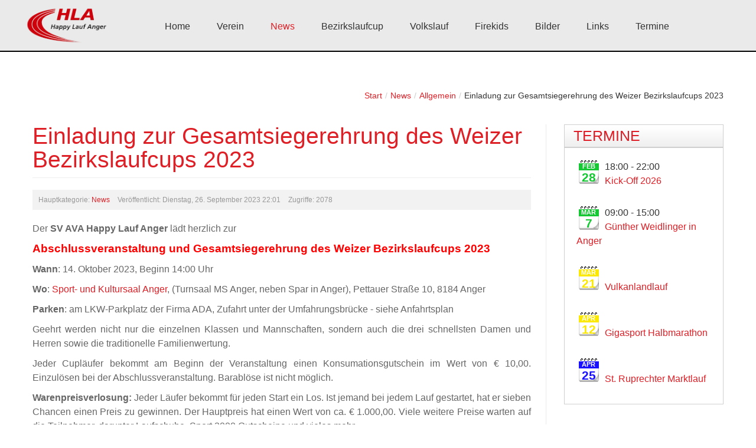

--- FILE ---
content_type: text/html; charset=utf-8
request_url: https://www.happy-lauf-anger.at/news/17-news/950-einladung-zur-gesamtsiegerehrung-des-weizer-bezirkslaufcups-2023
body_size: 8015
content:
<!DOCTYPE html>
<!--[if lt IE 7]>      <html class="no-js lt-ie9 lt-ie8 lt-ie7"  lang="de-de"> <![endif]-->
<!--[if IE 7]>         <html class="no-js lt-ie9 lt-ie8"  lang="de-de"> <![endif]-->
<!--[if IE 8]>         <html class="no-js lt-ie9"  lang="de-de"> <![endif]-->
<!--[if gt IE 8]><!--> <html class="no-js" lang="de-de"> <!--<![endif]-->
    <head>
        <meta http-equiv="X-UA-Compatible" content="IE=edge,chrome=1">
        <base href="https://www.happy-lauf-anger.at/news/17-news/950-einladung-zur-gesamtsiegerehrung-des-weizer-bezirkslaufcups-2023" />
	<meta http-equiv="content-type" content="text/html; charset=utf-8" />
	<meta name="author" content="Lisa Flicker" />
	<meta name="viewport" content="width=device-width, initial-scale=1.0" />
	<meta name="generator" content="Joomla! - Open Source Content Management" />
	<title>Einladung zur Gesamtsiegerehrung des Weizer Bezirkslaufcups 2023</title>
	<link href="/templates/shaper_radon/favicon.ico" rel="shortcut icon" type="image/vnd.microsoft.icon" />
	<link href="/templates/shaper_radon/css/bootstrap.min.css" rel="stylesheet" type="text/css" />
	<link href="/templates/shaper_radon/css/bootstrap-responsive.min.css" rel="stylesheet" type="text/css" />
	<link href="/plugins/system/helix/css/font-awesome.css" rel="stylesheet" type="text/css" />
	<link href="/templates/shaper_radon/css/mobile-menu.css" rel="stylesheet" type="text/css" />
	<link href="/templates/shaper_radon/css/template.css" rel="stylesheet" type="text/css" />
	<link href="/templates/shaper_radon/css/presets/preset5.css" rel="stylesheet" type="text/css" />
	<link href="https://www.happy-lauf-anger.at/media/nextend/cache/css/static/508f4e2da42f4b9874f4d8f6c97d27c5.css" rel="stylesheet" type="text/css" />
	<link href="https://www.happy-lauf-anger.at/templates/shaper_radon/html/mod_dpcalendar_upcoming/default.css" rel="stylesheet" type="text/css" />
	<style type="text/css">
.container{max-width:1170px}
#sp-subheader-wrapper{padding: 25px 0 0 0 !important; }

#sp-main-body-wrapper{background: rgba(246, 180, 74, 0) !important; }

#sp-subheader-wrapper{padding: 25px 0 0 0 !important; }

#sp-main-body-wrapper{background: rgba(246, 180, 74, 0) !important; }

#sp-footer-wrapper{padding: 10px 0 !important; }

	</style>
	<script src="/media/jui/js/jquery.min.js?4f92e6947bc7ded743b6a633d0f89feb" type="text/javascript"></script>
	<script src="/media/jui/js/jquery-noconflict.js?4f92e6947bc7ded743b6a633d0f89feb" type="text/javascript"></script>
	<script src="/media/jui/js/jquery-migrate.min.js?4f92e6947bc7ded743b6a633d0f89feb" type="text/javascript"></script>
	<script src="/media/jui/js/bootstrap.min.js?4f92e6947bc7ded743b6a633d0f89feb" type="text/javascript"></script>
	<script src="/plugins/system/helix/js/jquery-noconflict.js" type="text/javascript"></script>
	<script src="/plugins/system/helix/js/modernizr-2.6.2.min.js" type="text/javascript"></script>
	<script src="/plugins/system/helix/js/helix.core.js" type="text/javascript"></script>
	<script src="/plugins/system/helix/js/menu.js" type="text/javascript"></script>
	<script src="https://www.happy-lauf-anger.at/media/nextend/cache/js/n1768906800/0da6fd3379112716a24e587c52ed5e96.js" type="text/javascript"></script>
	<script type="text/javascript">
jQuery(function($){ initTooltips(); $("body").on("subform-row-add", initTooltips); function initTooltips (event, container) { container = container || document;$(container).find(".hasTooltip").tooltip({"html": true,"container": "body"});} });spnoConflict(function($){

					function mainmenu() {
						$('.sp-menu').spmenu({
							startLevel: 0,
							direction: 'ltr',
							initOffset: {
								x: 0,
								y: 0
							},
							subOffset: {
								x: 0,
								y: 0
							},
							center: 0
						});
			}

			mainmenu();

			$(window).on('resize',function(){
				mainmenu();
			});


			});
	</script>
		
            

<!-- BEGIN Advanced Google Analytics - http://deconf.com/advanced-google-analytics-joomla/ -->
<script type="text/javascript">
(function($){
    $(window).load(function() {
            $('a').filter(function() {
				return this.href.match(/.*\.(zip|mp3*|mpe*g|pdf|docx*|pptx*|xlsx*|jpe*g|png|gif|tiff|rar*)(\?.*)?$/);
            }).click(function(e) {
                ga('send','event', 'download', 'click', this.href);
            });
            $('a[href^="mailto"]').click(function(e) {
                ga('send','event', 'email', 'send', this.href);
             });
            var loc = location.host.split('.');
            while (loc.length > 2) { loc.shift(); }
            loc = loc.join('.');
            var localURLs = [
                              loc,
                              'happy-lauf-anger.at'
                            ];
            $('a[href^="http"]').filter(function() {
			if (!this.href.match(/.*\.(zip|mp3*|mpe*g|pdf|docx*|pptx*|xlsx*|jpe*g|png|gif|tiff|rar*)(\?.*)?$/)){
				for (var i = 0; i < localURLs.length; i++) {
					if (this.href.indexOf(localURLs[i]) == -1) return this.href;
				}
			}
            }).click(function(e) {
                ga('send','event', 'outbound', 'click', this.href);
            });
    });
})(jQuery);
</script>
<script type="text/javascript">
  (function(i,s,o,g,r,a,m){i['GoogleAnalyticsObject']=r;i[r]=i[r]||function(){
  (i[r].q=i[r].q||[]).push(arguments)},i[r].l=1*new Date();a=s.createElement(o),
  m=s.getElementsByTagName(o)[0];a.async=1;a.src=g;m.parentNode.insertBefore(a,m)
  })(window,document,'script','//www.google-analytics.com/analytics.js','ga');
  ga('create', 'UA-46016922-4', 'auto');  
  
ga('require', 'displayfeatures');
ga('set', 'dimension1', 'Lisa Flicker');
ga('set', 'dimension2', 'Allgemein');
ga('set', 'dimension3', '2023');
ga('set', 'dimension4', 'guest');
ga('send', 'pageview');
</script>
<!-- END Advanced Google Analytics -->


</head>
    <body  class="article subpage  ltr preset5 menu-news responsive bg hfeed clearfix">
		<div class="body-innerwrapper">
        <!--[if lt IE 8]>
        <div class="chromeframe alert alert-danger" style="text-align:center">You are using an <strong>outdated</strong> browser. Please <a target="_blank" href="http://browsehappy.com/">upgrade your browser</a> or <a target="_blank" href="http://www.google.com/chromeframe/?redirect=true">activate Google Chrome Frame</a> to improve your experience.</div>
        <![endif]-->
        <header id="sp-header-wrapper" 
                class="navbar navbar-default navbar-fixed-top "><div class="row-fluid" id="header">
<div id="sp-logo" class="span2"><div class="logo-wrapper"><a href="/"><img alt="" class="image-logo" src="/images/HLA.png" /></a></div></div>

<div id="sp-menu" class="span10">	


			<div id="sp-main-menu" class="visible-desktop">
				<ul class="sp-menu level-0"><li class="menu-item first"><a href="https://www.happy-lauf-anger.at/" class="menu-item first" ><span class="menu"><span class="menu-title">Home</span></span></a></li><li class="menu-item parent "><a href="/verein" class="menu-item parent " ><span class="menu"><span class="menu-title">Verein</span></span></a><div class="sp-submenu"><div class="sp-submenu-wrap"><div class="sp-submenu-inner clearfix" style="width: 200px;"><div class="megacol col1 first" style="width: 200px;"><ul class="sp-menu level-1"><li class="menu-item first"><a href="/verein/vorstand" class="menu-item first" ><span class="menu"><span class="menu-title">Vorstand</span></span></a></li><li class="menu-item last"><a href="/verein/kontakt" class="menu-item last" ><span class="menu"><span class="menu-title">Kontakt</span></span></a></li></ul></div></div></div></div></li><li class="menu-item active parent "><a href="/news" class="menu-item active parent " ><span class="menu"><span class="menu-title">News</span></span></a><div class="sp-submenu"><div class="sp-submenu-wrap"><div class="sp-submenu-inner clearfix" style="width: 200px;"><div class="megacol col1" style="width: 200px;"><ul class="sp-menu level-1"><li class="menu-item sp-menu-group"><div class="sp-menu-group"><div class="sp-menu-group-content"><div class="module ">	
	<div class="mod-wrapper-menu clearfix">
		<ul class="categories-module mod-list">
	<li> 		<h4>
		<a href="/news/17-news">
		Allgemein					</a>
		</h4>

					</li>
	<li> 		<h4>
		<a href="/news/20-jugendnews">
		Jugend					</a>
		</h4>

					</li>
</ul>
	</div>
</div>
</div></div></li></ul></div></div></div></div></li><li class="menu-item parent "><a href="/ergebnisse" class="menu-item parent " ><span class="menu"><span class="menu-title">Bezirkslaufcup</span></span></a><div class="sp-submenu"><div class="sp-submenu-wrap"><div class="sp-submenu-inner clearfix" style="width: 200px;"><div class="megacol col1" style="width: 200px;"><ul class="sp-menu level-1"><li class="menu-item sp-menu-group"><div class="sp-menu-group"><div class="sp-menu-group-content"><div class="module ">	
	<div class="mod-wrapper-menu clearfix">
		<ul class="categories-module mod-list">
	<li> 		<h4>
		<a href="/ergebnisse/54-laufcup-2025">
		Laufcup 2025					</a>
		</h4>

					</li>
	<li> 		<h4>
		<a href="/ergebnisse/51-laufcup-2024">
		Laufcup 2024					</a>
		</h4>

					</li>
	<li> 		<h4>
		<a href="/ergebnisse/50-laufcup-2023">
		Laufcup 2023					</a>
		</h4>

					</li>
	<li> 		<h4>
		<a href="/ergebnisse/48-laufcup-2022">
		Laufcup 2022					</a>
		</h4>

					</li>
	<li> 		<h4>
		<a href="/ergebnisse/47-laufcup-2021">
		Laufcup 2021					</a>
		</h4>

					</li>
	<li> 		<h4>
		<a href="/ergebnisse/46-laufcup-2020">
		Laufcup 2020					</a>
		</h4>

					</li>
	<li> 		<h4>
		<a href="/ergebnisse/45-laufcup-2019">
		Laufcup 2019					</a>
		</h4>

					</li>
	<li> 		<h4>
		<a href="/ergebnisse/44-laufcup-2018">
		Laufcup 2018					</a>
		</h4>

					</li>
	<li> 		<h4>
		<a href="/ergebnisse/43-laufcup-2017">
		Laufcup 2017					</a>
		</h4>

					</li>
	<li> 		<h4>
		<a href="/ergebnisse/42-laufcup-2016">
		Laufcup 2016					</a>
		</h4>

					</li>
	<li> 		<h4>
		<a href="/ergebnisse/41-laufcup-2015">
		Laufcup 2015					</a>
		</h4>

					</li>
</ul>
	</div>
</div>
</div></div></li></ul></div></div></div></div></li><li class="menu-item parent "><a href="/volkslauf" class="menu-item parent " ><span class="menu"><span class="menu-title">Volkslauf</span></span></a><div class="sp-submenu"><div class="sp-submenu-wrap"><div class="sp-submenu-inner clearfix" style="width: 200px;"><div class="megacol col1" style="width: 200px;"><ul class="sp-menu level-1"><li class="menu-item sp-menu-group"><div class="sp-menu-group"><div class="sp-menu-group-content"><div class="module ">	
	<div class="mod-wrapper-menu clearfix">
		<ul class="category-module mod-list">
						<li>
									<a class="mod-articles-category-title " href="/ergebnisse/54-laufcup-2025/1005-lauf">Rekordteilnahme beim 34. Angerer Volkslauf!</a>
				
				
				
				
				
				
				
							</li>
					<li>
									<a class="mod-articles-category-title " href="/ergebnisse/51-laufcup-2024/969-33-angerer-volkslauf">33. Angerer Volkslauf</a>
				
				
				
				
				
				
				
							</li>
					<li>
									<a class="mod-articles-category-title " href="/ergebnisse/50-laufcup-2023/911-32-angerer-volkslauf">32. Angerer Volkslauf</a>
				
				
				
				
				
				
				
							</li>
					<li>
									<a class="mod-articles-category-title " href="/ergebnisse/48-laufcup-2022/883-31-angerer-volkslauf-titel">31. Angerer Volkslauf</a>
				
				
				
				
				
				
				
							</li>
					<li>
									<a class="mod-articles-category-title " href="/ergebnisse/47-laufcup-2021/888-30-angerer-volkslauf">30. Angerer Volkslauf</a>
				
				
				
				
				
				
				
							</li>
					<li>
									<a class="mod-articles-category-title " href="/news/858-29-angerer-volkslauf-2019">29. Angerer Volkslauf</a>
				
				
				
				
				
				
				
							</li>
					<li>
									<a class="mod-articles-category-title " href="/ergebnisse/44-laufcup-2018/744-28-angerer-volkslauf-am-5-mai-2019">28. Volkslauf 2018</a>
				
				
				
				
				
				
				
							</li>
					<li>
									<a class="mod-articles-category-title " href="/news/670-27-angerer-volkslauf">27. Volkslauf 2017</a>
				
				
				
				
				
				
				
							</li>
					<li>
									<a class="mod-articles-category-title " href="/news/595-26-angerer-volkslauf-titel">26. Volkslauf 2016</a>
				
				
				
				
				
				
				
							</li>
					<li>
									<a class="mod-articles-category-title " href="/news/520-volkslauf-2015">25. Volkslauf 2015</a>
				
				
				
				
				
				
				
							</li>
			</ul>
	</div>
</div>
</div></div></li></ul></div></div></div></div></li><li class="menu-item parent "><a href="/firekids" class="menu-item parent " ><span class="menu"><span class="menu-title">Firekids</span></span></a><div class="sp-submenu"><div class="sp-submenu-wrap"><div class="sp-submenu-inner clearfix" style="width: 200px;"><div class="megacol col1" style="width: 200px;"><ul class="sp-menu level-1"><li class="menu-item sp-menu-group"><div class="sp-menu-group"><div class="sp-menu-group-content"><div class="module ">	
	<div class="mod-wrapper-menu clearfix">
		<ul class="category-module mod-list">
						<li>
									<a class="mod-articles-category-title " href="/firekids/1003-firekids">Jubliäum: 20 Jahre Firekids</a>
				
				
				
				
				
				
				
							</li>
					<li>
									<a class="mod-articles-category-title " href="/firekids/968-firekids-2024">Firekids 2024</a>
				
				
				
				
				
				
				
							</li>
					<li>
									<a class="mod-articles-category-title " href="/firekids/930-firekids-2023">Firekids 2023</a>
				
				
				
				
				
				
				
							</li>
					<li>
									<a class="mod-articles-category-title " href="/firekids/887-firekids-2022-neu">Firekids 2022</a>
				
				
				
				
				
				
				
							</li>
					<li>
									<a class="mod-articles-category-title " href="/firekids/807-firekids-2020">FireKids 2019</a>
				
				
				
				
				
				
				
							</li>
			</ul>
	</div>
</div>
</div></div></li></ul></div></div></div></div></li><li class="menu-item"><a href="/fotos" class="menu-item" ><span class="menu"><span class="menu-title">Bilder</span></span></a></li><li class="menu-item"><a href="/links" class="menu-item" ><span class="menu"><span class="menu-title">Links</span></span></a></li><li class="menu-item last"><a href="/termine" class="menu-item last" ><span class="menu"><span class="menu-title">Termine</span></span></a></li></ul>        
			</div>  				
			</div>
</div></header><section id="sp-subheader-wrapper" 
                class=" "><div class="container"><div class="row-fluid" id="subheader">
<div id="sp-breadcrumb" class="span12">
<ul class="breadcrumb ">
<li class="active"><span class="divider"><i class="icon-map-marker hasTooltip" title="Aktuelle Seite: "></i></span></li><li><a href="/" class="pathway">Start</a><span class="divider">/</span></li><li><a href="/news" class="pathway">News</a><span class="divider">/</span></li><li><a href="/news/17-news" class="pathway">Allgemein</a></li><li><span class="divider">/</span><span>Einladung zur Gesamtsiegerehrung des Weizer Bezirkslaufcups 2023</span></li></ul>
</div>
</div></div></section><section id="sp-main-body-wrapper" 
                class=" "><div class="container"><div class="row-fluid" id="main-body">
<div id="sp-message-area" class="span9"><section id="sp-component-area-wrapper" 
                class=" "><div class="row-fluid" id="component-area">
<div id="sp-component-area" class="span12"><section id="sp-component-wrapper"><div id="sp-component"><div id="system-message-container">
	</div>

<article class="item-page post-950 post hentry status-publish category-news ">
 
	 
	 
		<header class="entry-header">
					<h1 class="entry-title page-header">
									<a href="/news/17-news/950-einladung-zur-gesamtsiegerehrung-des-weizer-bezirkslaufcups-2023">
				Einladung zur Gesamtsiegerehrung des Weizer Bezirkslaufcups 2023</a>
						</h1>
			
	</header>
			
	
		
	<div class="entry-meta muted clearfix">
							<span class="parent-category-name">
												Hauptkategorie: <a href="/news">News</a>							</span>
				
			
				
							
							<time class="publish-date" datetime="2023-09-26 20:01:50" pubdate="pubdate">
				Veröffentlicht: Dienstag, 26. September 2023 22:01			</time>
			
				
								
							<span class="hits">
				Zugriffe: 2078			</span>
			
				
				 		
			</div>
		
	<section class="entry-content"> 
																					<p style="text-align: justify;"><span style="font-size: 12pt;">Der <strong>SV AVA Happy Lauf Anger</strong> lädt herzlich zur</span></p>
<p style="text-align: justify;"><span style="font-size: 14pt; color: #ff0000;"><strong>Abschlussveranstaltung und Gesamtsiegerehrung des Weizer Bezirkslaufcups 2023</strong></span></p>
<p style="text-align: justify;"><strong>Wann</strong>: 14. Oktober 2023, Beginn 14:00 Uhr</p>
<p style="text-align: justify;"><strong>Wo</strong>: <a href="https://maps.app.goo.gl/ESQq7TN454JLJs4H8" target="_blank" rel="noopener noreferrer">Sport- und Kultursaal Anger</a>, (Turnsaal MS Anger, neben Spar in Anger), Pettauer Straße 10, 8184 Anger</p>
<p style="text-align: justify;"><strong>Parken</strong>: am LKW-Parkplatz der Firma ADA, Zufahrt unter der Umfahrungsbrücke - siehe Anfahrtsplan</p>
<p style="text-align: justify;"><span style="font-weight: 400;">Geehrt werden nicht nur die einzelnen Klassen und Mannschaften, sondern auch die drei schnellsten Damen und Herren sowie die traditionelle Familienwertung.</span></p>
<p style="text-align: justify;"><span style="font-weight: 400;">Jeder Cupläufer bekommt am Beginn der Veranstaltung einen Konsumationsgutschein im Wert von € 10,00. Einzulösen bei der Abschlussveranstaltung. Barablöse ist nicht möglich. </span></p>
<p style="text-align: justify;"><b>Warenpreisverlosung: </b><span style="font-weight: 400;">Jeder Läufer bekommt für jeden Start ein Los. Ist jemand bei jedem Lauf gestartet, hat er sieben Chancen einen Preis zu gewinnen. </span><span style="font-weight: 400;">Der Hauptpreis hat einen Wert von ca. € 1.000,00. </span><span style="font-weight: 400;">Viele weitere Preise warten auf die Teilnehmer, darunter Laufschuhe, Sport 2000 Gutscheine und vieles mehr.</span></p>
<p style="text-align: justify;"><span style="font-weight: 400;">Auf zahlreiche Teilnahme freut sich der <span style="color: #ff0000;">SV ADA HAPPY LAUF ANGER.</span></span></p>
<p style="text-align: justify;"><span style="text-decoration: underline; font-size: 12pt;"><strong>Anhänge</strong></span></p>
<p style="text-align: justify;"><em>(zum Vergrößern bitte jeweils anklicken)</em></p>
<p style="text-align: justify;"><strong>Anfahrtsplan</strong></p>
<p style="text-align: justify;"><a href="/images/stories/ausschreibung/Anfahrtsplan.jpeg" target="_blank" rel="noopener noreferrer"><img src="/images/stories/ausschreibung/Anfahrtsplan.jpeg" width="400" /></a></p>
<p style="text-align: justify;"><strong>Einladung </strong></p>
<p style="text-align: justify;"><a href="/images/stories/ausschreibung/gesamtsiegerehrung_2023.jpg" target="_blank" rel="noopener noreferrer"><img src="/images/stories/ausschreibung/gesamtsiegerehrung_2023.jpg" width="300" /></a></p> 				<ul class="pager pagenav">
	<li class="previous">
		<a class="hasTooltip" title="1. Brucker Dorflauf &amp; Graz Marathon 2023" aria-label="Vorheriger Beitrag: 1. Brucker Dorflauf &amp; Graz Marathon 2023" href="/news/17-news/952-1-brucker-dorflauf-graz-marathon-2023" rel="prev">
			<span class="icon-chevron-left" aria-hidden="true"></span> <span aria-hidden="true">Zurück</span>		</a>
	</li>
	<li class="next">
		<a class="hasTooltip" title="Run &amp; Brunch 2023" aria-label="Nächster Beitrag: Run &amp; Brunch 2023" href="/news/17-news/944-run-brunch-2023" rel="next">
			<span aria-hidden="true">Weiter</span> <span class="icon-chevron-right" aria-hidden="true"></span>		</a>
	</li>
</ul>
						
					
				
				
								
		
															
		
    </footer>
</article></div></section></div>
</div></section></div>

<aside id="sp-right" class="span3"><div class="module box-hla">	
	<div class="mod-wrapper clearfix">		
					<h3 class="header">			
				<span>Termine</span>			</h3>
			<span class="sp-badge box-hla"></span>					<div class="mod-content clearfix">	
			<div class="mod-inner clearfix">
				

<div class="dp-event" itemprop="event" itemscope itemtype="http://schema.org/Event">
	<p style="clear: both;" />
	<div class="dp-upcoming-calendar">
		<div class="dp-upcoming-calendar-background"
			style="background-color: #16C934"></div>
		<div class="dp-upcoming-text-month">Feb</div>
		<div class="dp-upcoming-text-day" style="color: #16C934">28</div>
	</div>
	<p itemprop="startDate" content="2026-02-28T17:00:00+00:00">
18:00 - 22:00<br />
		<a href="/component/dpcalendar/event/58" itemprop="url"><span itemprop="name">Kick-Off 2026</span></a>
	</p>
	<meta itemprop="location" content="" />
	<p style="clear: both;" />
</div>

<div class="dp-event" itemprop="event" itemscope itemtype="http://schema.org/Event">
	<p style="clear: both;" />
	<div class="dp-upcoming-calendar">
		<div class="dp-upcoming-calendar-background"
			style="background-color: #16C934"></div>
		<div class="dp-upcoming-text-month">M&auml;r</div>
		<div class="dp-upcoming-text-day" style="color: #16C934">7</div>
	</div>
	<p itemprop="startDate" content="2026-03-07T08:00:00+00:00">
09:00 - 15:00<br />
		<a href="/component/dpcalendar/event/59" itemprop="url"><span itemprop="name">G&uuml;nther Weidlinger in Anger</span></a>
	</p>
	<meta itemprop="location" content="8184 Anger, Steiermark, &Ouml;sterreich " />
	<p style="clear: both;" />
</div>

<div class="dp-event" itemprop="event" itemscope itemtype="http://schema.org/Event">
	<p style="clear: both;" />
	<div class="dp-upcoming-calendar">
		<div class="dp-upcoming-calendar-background"
			style="background-color: #FCE903"></div>
		<div class="dp-upcoming-text-month">M&auml;r</div>
		<div class="dp-upcoming-text-day" style="color: #FCE903">21</div>
	</div>
	<p itemprop="startDate" content="2026-03-21T00:00:00+00:00">
<br />
		<a href="/component/dpcalendar/event/52" itemprop="url"><span itemprop="name">Vulkanlandlauf</span></a>
	</p>
	<meta itemprop="location" content="" />
	<p style="clear: both;" />
</div>

<div class="dp-event" itemprop="event" itemscope itemtype="http://schema.org/Event">
	<p style="clear: both;" />
	<div class="dp-upcoming-calendar">
		<div class="dp-upcoming-calendar-background"
			style="background-color: #FCE903"></div>
		<div class="dp-upcoming-text-month">Apr</div>
		<div class="dp-upcoming-text-day" style="color: #FCE903">12</div>
	</div>
	<p itemprop="startDate" content="2026-04-12T00:00:00+00:00">
<br />
		<a href="/component/dpcalendar/event/53" itemprop="url"><span itemprop="name">Gigasport Halbmarathon</span></a>
	</p>
	<meta itemprop="location" content="" />
	<p style="clear: both;" />
</div>

<div class="dp-event" itemprop="event" itemscope itemtype="http://schema.org/Event">
	<p style="clear: both;" />
	<div class="dp-upcoming-calendar">
		<div class="dp-upcoming-calendar-background"
			style="background-color: #1A12FF"></div>
		<div class="dp-upcoming-text-month">Apr</div>
		<div class="dp-upcoming-text-day" style="color: #1A12FF">25</div>
	</div>
	<p itemprop="startDate" content="2026-04-25T00:00:00+00:00">
<br />
		<a href="/component/dpcalendar/event/45" itemprop="url"><span itemprop="name">St. Ruprechter Marktlauf</span></a>
	</p>
	<meta itemprop="location" content="8181 St. Ruprecht an der Raab, Steriermark " />
	<p style="clear: both;" />
</div>



			</div>
		</div>
	</div>
</div>
<div class="gap"></div>
</aside>
</div></div></section><section id="sp-clients-wrapper" 
                class=" "><div class="container"><div class="row-fluid" id="clients">
<div id="sp-clients" class="span12"><div class='ss2-align'><script type="text/javascript">
    window['nextend-smart-slider-7-onresize'] = [];
</script>

<div id="nextend-smart-slider-7" class="nextend-slider-fadeload nextend-desktop " style="font-size: 12px;" data-allfontsize="12" data-desktopfontsize="12" data-tabletfontsize="16" data-phonefontsize="20">
    <div class="smart-slider-border1" style="">
        <div class="smart-slider-border2">
            
                            <div class="smart-slider-canvas smart-slider-slide-active smart-slider-bg-colored" style="background-color: #fafafa;background-color: RGBA(250,250,250,1);">
                                                            <div class="smart-slider-canvas-inner">
                        <div class="smart-slider-layer" style="top: 8.333%; left: 0%; width: 100%; height: 90.556%; position: absolute; z-index: 1; display: block; opacity: 1; transform: translate3d(0px, 0px, 0px); visibility: visible;" data-animation="slide" data-desktopleft="0.000%" data-desktoptop="8.333%" data-name="Ebene #1" data-showdesktop="1" data-showtablet="1" data-showphone="1" data-layerbackgroundcolor="00000000" data-animationin="fadeleft" data-durationin="600" data-easingin="linear" data-delayin="0" data-parallaxin="0.45" data-playoutafter="0" data-animationout="faderight" data-durationout="600" data-easingout="linear" data-delayout="0" data-parallaxout="0.45" data-desktopwidth="100%" data-desktopheight="90.556%"><div ><div class="sponsoren">
<p>
<a href="http://www.ada.at" target="_blank"><img class="sponsor" src="/images/Sponsoren/ADA_grey.png" alt="" /></a>
<a href="http://www.raiffeisen.at" target="_blank"><img class="sponsor" src="/images/Sponsoren/raiffeisenbank_grey.png" alt="" /></a>
</div></div></div>                    </div>
                </div>
                            <div class="smart-slider-canvas smart-slider-bg-colored" style="background-color: #fafafa;background-color: RGBA(250,250,250,1);">
                                                            <div class="smart-slider-canvas-inner">
                        <div class="smart-slider-layer" style="top: 8.333%; left: 0%; width: 100%; height: 87.778%; position: absolute; z-index: 1; display: block; opacity: 1; transform: translate3d(0px, 0px, 0px);" data-animation="slide" data-desktopleft="0.000%" data-desktoptop="8.333%" data-name="Ebene #1" data-showdesktop="1" data-showtablet="1" data-showphone="1" data-layerbackgroundcolor="00000000" data-animationin="fadeleft" data-durationin="600" data-easingin="linear" data-delayin="0" data-parallaxin="0.45" data-playoutafter="0" data-animationout="faderight" data-durationout="600" data-easingout="linear" data-delayout="0" data-parallaxout="0.45" data-desktopwidth="100%" data-desktopheight="87.778%"><div ><div class="verbande">
<p>
<a href="https://www.asvoe.at/" target="_blank"><img class="verband" src="/images/Sponsoren/verbaende/asvoe.png" alt="" /></a> 
<a href="https://www.oelv.at/de" target="_blank"><img class="verband" src="/images/Sponsoren/verbaende/olv.png" alt="" /></a>
<a href="https://www.stlv.at/" target="_blank"><img class="verband" src="/images/Sponsoren/verbaende/stlv.png" alt="" /></a>
<a href="https://www.triathlon-austria.at/de" target="_blank"><img class="verband" src="/images/Sponsoren/verbaende/triaustria.png" alt="" /></a>
<a href="https://www.sttrv.at/" target="_blank"><img class="verband" src="/images/Sponsoren/verbaende/tristmk.jpg" alt="" /></a>
</p>
</p>
</div></div></div>                    </div>
                </div>
                            <div class="smart-slider-canvas smart-slider-bg-colored" style="background-color: #fafafa;background-color: RGBA(250,250,250,1);">
                                                            <div class="smart-slider-canvas-inner">
                        <div class="smart-slider-layer" style="top: 8.333%; left: 0%; width: 100%; height: 87.778%; position: absolute; z-index: 1; display: block; opacity: 1; transform: translate3d(0px, 0px, 0px);" data-animation="slide" data-desktopleft="0.000%" data-desktoptop="8.333%" data-name="Ebene #1" data-showdesktop="1" data-showtablet="1" data-showphone="1" data-layerbackgroundcolor="00000000" data-animationin="fadeleft" data-durationin="600" data-easingin="linear" data-delayin="0" data-parallaxin="0.45" data-playoutafter="0" data-animationout="faderight" data-durationout="600" data-easingout="linear" data-delayout="0" data-parallaxout="0.45" data-desktopwidth="100%" data-desktopheight="87.778%"><div ><div class="sponsoren">
<p>
<a href="http://www.darbo.at" target="_blank"><img class="sponsor" src="/images/Sponsoren/darbo_grey.png" alt="" /></a> <a href="https://nocco.com/at" target="_blank"><img class="sponsor" src="/images/Sponsoren/nocco_grey.png" alt=""></a>
<a href="https://ers.co.at/" target="_blank"><img class="sponsor1" src="/images/Sponsoren/ers_logo.png" alt="" /></a>
<a href="http://www.gatorade.at" target="_blank">
<img src="/images/Sponsoren/gatorade_grey.png" alt="" /></a>

<a href="http://www.corny.de" target="_blank"><img class="sponsor" src="/images/Sponsoren/Corny_grey.png" alt=""></a>

<a href="https://www.tischlerei-dengg.at/" target="_blank"><img class="sponsor" src="/images/Sponsoren/logo_dengg.png" alt=""></a>
</p>
</p>
</div></div></div>                    </div>
                </div>
                    </div>
    </div>
    <div style="position: absolute;left:0%;top:10%;visibility: hidden;z-index:10; line-height: 0;width:100%;text-align:center;" class="nextend-widget nextend-widget-always nextend-widget-display-desktop nextend-widget-display-tablet nextend-widget-display-phone nextend-widget-bullet " ><div class="nextend-bullet-container nextend-bullet nextend-bullet-transition nextend-bullet-transition-simple-mini nextend-bullet-horizontal"><div onclick="njQuery('#nextend-smart-slider-7').smartslider('goto',0,false);" data-thumbnail=""  class="nextend-bullet nextend-bullet-transition nextend-bullet-transition-simple-mini nextend-bullet-horizontal"></div><div onclick="njQuery('#nextend-smart-slider-7').smartslider('goto',1,false);" data-thumbnail=""  class="nextend-bullet nextend-bullet-transition nextend-bullet-transition-simple-mini nextend-bullet-horizontal"></div><div onclick="njQuery('#nextend-smart-slider-7').smartslider('goto',2,false);" data-thumbnail=""  class="nextend-bullet nextend-bullet-transition nextend-bullet-transition-simple-mini nextend-bullet-horizontal"></div></div></div><div class="nextend-widget nextend-widget-always nextend-widget-display-desktop nextend-widget-display-tablet nextend-indicator nextend-indicator-stripe-container" style="position: absolute;left:0%;top:0px;z-index:10;width:100%;background-color:eaeaea; background-color:RGBA(234,234,234,1); height: 6px;" ><div class="nextend-indicator nextend-indicator-stripe nextend-indicator-stripe-dark" style="width: 0%; background-color:f0f0f0; background-color:RGBA(240,240,240,1); height: 6px;"></div></div>
              <script type='text/javascript'>
                  njQuery(document).ready(function () {
                      var stripe = window.njQuery('#nextend-smart-slider-7 .nextend-indicator-stripe');
                       window['nextend-smart-slider-7-indicator'] = {
                          hide: function(){
                              stripe.hide();
                          },
                          show: function(){
                              stripe.show();
                          },
                          refresh: function(val){
                              stripe.css('width', val+'%');
                          }
                       };
                  });
              </script>
            </div>

<script type="text/javascript">
    njQuery(document).ready(function () {
        njQuery('#nextend-smart-slider-7').smartslider({"translate3d":1,"playfirstlayer":1,"mainafterout":1,"inaftermain":1,"fadeonscroll":0,"autoplay":1,"autoplayConfig":{"duration":10000,"counter":0,"autoplayToSlide":0,"stopautoplay":{"click":1,"mouseenter":1,"slideplaying":0},"resumeautoplay":{"mouseleave":1,"slideplayed":0,"slidechanged":0}},"responsive":{"downscale":1,"upscale":1,"maxwidth":1170,"basedon":"combined","screenwidth":{"tablet":1024,"phone":640},"ratios":[1,1,0.7,0.5]},"controls":{"scroll":0,"touch":"horizontal","keyboard":0},"blockrightclick":0,"lazyload":0,"lazyloadneighbor":0,"randomize":0,"type":"ssSimpleSlider","animation":["horizontal"],"animationSettings":{"duration":500,"delay":0,"easing":"easeInOutQuint","parallax":0.99},"flux":[0,["dissolve","blocks","blocks2","warp","cube","bars3d","tiles3d"]],"touchanimation":"horizontal"});
    });
</script>
<div style="clear: both;"></div>
</div><div id="nextend-smart-slider-7-placeholder" ><img alt="" style="width:100%; max-width: 1170px;" src="[data-uri]" /></div></div>
</div></div></section><footer id="sp-footer-wrapper" 
                class=" "><div class="container"><div class="row-fluid" id="footer">
<div id="sp-footer1" class="span6"><span class="copyright">Copyright ©  2026 Happy-Lauf-Anger. All Rights Reserved.</span><a href="http://www.joomshaper.com" title="joomshaper.com"></a></div>

<div id="sp-footer2" class="span6"><ul class="nav ">
<li class="item-179"><a href="/login" >Login</a></li><li class="item-177"><a href="/disclaimer-new" >Disclaimer</a></li><li class="item-178"><a href="/impressum-kontakt" >Impressum &amp; Kontakt</a></li></ul>
<a class="sp-totop" href="javascript:;" title="Goto Top" rel="nofollow"><small>Goto Top </small><i class="icon-caret-up"></i></a></div>
</div></div></footer>	

		<a class="hidden-desktop btn btn-inverse sp-main-menu-toggler" href="#" data-toggle="collapse" data-target=".nav-collapse">
			<i class="icon-align-justify"></i>
		</a>

		<div class="hidden-desktop sp-mobile-menu nav-collapse collapse">
			<ul class=""><li class="menu-item first"><a href="https://www.happy-lauf-anger.at/" class="menu-item first" ><span class="menu"><span class="menu-title">Home</span></span></a></li><li class="menu-item parent"><a href="/verein" class="menu-item parent" ><span class="menu"><span class="menu-title">Verein</span></span></a><span class="sp-menu-toggler collapsed" data-toggle="collapse" data-target=".collapse-236"><i class="icon-angle-right"></i><i class="icon-angle-down"></i></span><ul class="collapse collapse-236"><li class="menu-item first"><a href="/verein/vorstand" class="menu-item first" ><span class="menu"><span class="menu-title">Vorstand</span></span></a></li><li class="menu-item last"><a href="/verein/kontakt" class="menu-item last" ><span class="menu"><span class="menu-title">Kontakt</span></span></a></li></ul></li><li class="menu-item active"><a href="/news" class="menu-item active" ><span class="menu"><span class="menu-title">News</span></span></a></li><li class="menu-item"><a href="/ergebnisse" class="menu-item" ><span class="menu"><span class="menu-title">Bezirkslaufcup</span></span></a></li><li class="menu-item"><a href="/volkslauf" class="menu-item" ><span class="menu"><span class="menu-title">Volkslauf</span></span></a></li><li class="menu-item"><a href="/firekids" class="menu-item" ><span class="menu"><span class="menu-title">Firekids</span></span></a></li><li class="menu-item"><a href="/fotos" class="menu-item" ><span class="menu"><span class="menu-title">Bilder</span></span></a></li><li class="menu-item"><a href="/links" class="menu-item" ><span class="menu"><span class="menu-title">Links</span></span></a></li><li class="menu-item last"><a href="/termine" class="menu-item last" ><span class="menu"><span class="menu-title">Termine</span></span></a></li></ul>   
		</div>
		        
		</div>
    </body>
</html>

--- FILE ---
content_type: text/css
request_url: https://www.happy-lauf-anger.at/templates/shaper_radon/css/template.css
body_size: 59545
content:
.clearfix {
  *zoom: 1;
}
.clearfix:before,
.clearfix:after {
  display: table;
  content: "";
  line-height: 0;
}
.clearfix:after {
  clear: both;
}
.hide-text {
  font: 0/0 a;
  color: transparent;
  text-shadow: none;
  background-color: transparent;
  border: 0;
}
.input-block-level {
  display: block;
  width: 100%;
  min-height: 30px;
  -webkit-box-sizing: border-box;
  -moz-box-sizing: border-box;
  box-sizing: border-box;
}
.btn {
  display: inline-block;
  *display: inline;
  *zoom: 1;
  padding: 4px 14px;
  margin-bottom: 0;
  font-size: 14px;
  line-height: 20px;
  *line-height: 20px;
  text-align: center;
  vertical-align: middle;
  cursor: pointer;
  color: #333;
  text-shadow: 0 1px 1px rgba(255,255,255,0.75);
  background-color: #f5f5f5;
  background-image: -moz-linear-gradient(top,#fff,#e6e6e6);
  background-image: -webkit-gradient(linear,0 0,0 100%,from(#fff),to(#e6e6e6));
  background-image: -webkit-linear-gradient(top,#fff,#e6e6e6);
  background-image: -o-linear-gradient(top,#fff,#e6e6e6);
  background-image: linear-gradient(to bottom,#fff,#e6e6e6);
  background-repeat: repeat-x;
  filter: progid:DXImageTransform.Microsoft.gradient(startColorstr='#ffffffff', endColorstr='#ffe5e5e5', GradientType=0);
  border-color: #e6e6e6 #e6e6e6 #bfbfbf;
  border-color: rgba(0,0,0,0.1) rgba(0,0,0,0.1) rgba(0,0,0,0.25);
  *background-color: #e6e6e6;
  filter: progid:DXImageTransform.Microsoft.gradient(enabled = false);
  border: 1px solid #bbb;
  *border: 0;
  border-bottom-color: #a2a2a2;
  -webkit-border-radius: 4px;
  -moz-border-radius: 4px;
  border-radius: 4px;
  *margin-left: .3em;
  -webkit-box-shadow: inset 0 1px 0 rgba(255,255,255,.2), 0 1px 2px rgba(0,0,0,.05);
  -moz-box-shadow: inset 0 1px 0 rgba(255,255,255,.2), 0 1px 2px rgba(0,0,0,.05);
  box-shadow: inset 0 1px 0 rgba(255,255,255,.2), 0 1px 2px rgba(0,0,0,.05);
}
.btn:hover,
.btn:active,
.btn.active,
.btn.disabled,
.btn[disabled] {
  color: #333;
  background-color: #e6e6e6;
  *background-color: #d9d9d9;
}
.btn:active,
.btn.active {
  background-color: #cccccc \9;
}
.btn:first-child {
  *margin-left: 0;
}
.btn:hover {
  color: #333;
  text-decoration: none;
  background-color: #e6e6e6;
  *background-color: #d9d9d9;
  background-position: 0 -15px;
  -webkit-transition: background-position .1s linear;
  -moz-transition: background-position .1s linear;
  -o-transition: background-position .1s linear;
  transition: background-position .1s linear;
}
.btn:focus {
  outline: thin dotted #333;
  outline: 5px auto -webkit-focus-ring-color;
  outline-offset: -2px;
}
.btn.active,
.btn:active {
  background-color: #e6e6e6;
  background-color: #d9d9d9 \9;
  background-image: none;
  outline: 0;
  -webkit-box-shadow: inset 0 2px 4px rgba(0,0,0,.15), 0 1px 2px rgba(0,0,0,.05);
  -moz-box-shadow: inset 0 2px 4px rgba(0,0,0,.15), 0 1px 2px rgba(0,0,0,.05);
  box-shadow: inset 0 2px 4px rgba(0,0,0,.15), 0 1px 2px rgba(0,0,0,.05);
}
.btn.disabled,
.btn[disabled] {
  cursor: default;
  background-color: #e6e6e6;
  background-image: none;
  opacity: 0.65;
  filter: alpha(opacity=65);
  -webkit-box-shadow: none;
  -moz-box-shadow: none;
  box-shadow: none;
}
.btn-large {
  padding: 9px 14px;
  font-size: 16px;
  line-height: normal;
  -webkit-border-radius: 5px;
  -moz-border-radius: 5px;
  border-radius: 5px;
}
.btn-large [class^="icon-"] {
  margin-top: 2px;
}
.btn-small {
  padding: 3px 9px;
  font-size: 12px;
  line-height: 18px;
}
.btn-small [class^="icon-"] {
  margin-top: 0;
}
.btn-mini {
  padding: 2px 6px;
  font-size: 11px;
  line-height: 16px;
}
.btn-block {
  display: block;
  width: 100%;
  padding-left: 0;
  padding-right: 0;
  -webkit-box-sizing: border-box;
  -moz-box-sizing: border-box;
  box-sizing: border-box;
}
.btn-block + .btn-block {
  margin-top: 5px;
}
.btn-primary.active,
.btn-warning.active,
.btn-danger.active,
.btn-success.active,
.btn-info.active,
.btn-inverse.active {
  color: rgba(255,255,255,0.75);
}
.btn {
  border-color: #c5c5c5;
  border-color: rgba(0,0,0,0.15) rgba(0,0,0,0.15) rgba(0,0,0,0.25);
}
.btn-primary {
  color: #fff;
  text-shadow: 0 -1px 0 rgba(0,0,0,0.25);
  background-color: #006dcc;
  background-image: -moz-linear-gradient(top,#08c,#0044cc);
  background-image: -webkit-gradient(linear,0 0,0 100%,from(#08c),to(#0044cc));
  background-image: -webkit-linear-gradient(top,#08c,#0044cc);
  background-image: -o-linear-gradient(top,#08c,#0044cc);
  background-image: linear-gradient(to bottom,#08c,#0044cc);
  background-repeat: repeat-x;
  filter: progid:DXImageTransform.Microsoft.gradient(startColorstr='#ff0088cc', endColorstr='#ff0043cc', GradientType=0);
  border-color: #0044cc #0044cc #002a80;
  border-color: rgba(0,0,0,0.1) rgba(0,0,0,0.1) rgba(0,0,0,0.25);
  *background-color: #0044cc;
  filter: progid:DXImageTransform.Microsoft.gradient(enabled = false);
}
.btn-primary:hover,
.btn-primary:active,
.btn-primary.active,
.btn-primary.disabled,
.btn-primary[disabled] {
  color: #fff;
  background-color: #0044cc;
  *background-color: #003bb3;
}
.btn-primary:active,
.btn-primary.active {
  background-color: #003399 \9;
}
.btn-warning {
  color: #fff;
  text-shadow: 0 -1px 0 rgba(0,0,0,0.25);
  background-color: #faa732;
  background-image: -moz-linear-gradient(top,#fbb450,#f89406);
  background-image: -webkit-gradient(linear,0 0,0 100%,from(#fbb450),to(#f89406));
  background-image: -webkit-linear-gradient(top,#fbb450,#f89406);
  background-image: -o-linear-gradient(top,#fbb450,#f89406);
  background-image: linear-gradient(to bottom,#fbb450,#f89406);
  background-repeat: repeat-x;
  filter: progid:DXImageTransform.Microsoft.gradient(startColorstr='#fffab44f', endColorstr='#fff89406', GradientType=0);
  border-color: #f89406 #f89406 #ad6704;
  border-color: rgba(0,0,0,0.1) rgba(0,0,0,0.1) rgba(0,0,0,0.25);
  *background-color: #f89406;
  filter: progid:DXImageTransform.Microsoft.gradient(enabled = false);
}
.btn-warning:hover,
.btn-warning:active,
.btn-warning.active,
.btn-warning.disabled,
.btn-warning[disabled] {
  color: #fff;
  background-color: #f89406;
  *background-color: #df8505;
}
.btn-warning:active,
.btn-warning.active {
  background-color: #c67605 \9;
}
.btn-danger {
  color: #fff;
  text-shadow: 0 -1px 0 rgba(0,0,0,0.25);
  background-color: #da4f49;
  background-image: -moz-linear-gradient(top,#ee5f5b,#bd362f);
  background-image: -webkit-gradient(linear,0 0,0 100%,from(#ee5f5b),to(#bd362f));
  background-image: -webkit-linear-gradient(top,#ee5f5b,#bd362f);
  background-image: -o-linear-gradient(top,#ee5f5b,#bd362f);
  background-image: linear-gradient(to bottom,#ee5f5b,#bd362f);
  background-repeat: repeat-x;
  filter: progid:DXImageTransform.Microsoft.gradient(startColorstr='#ffee5f5b', endColorstr='#ffbd362f', GradientType=0);
  border-color: #bd362f #bd362f #802420;
  border-color: rgba(0,0,0,0.1) rgba(0,0,0,0.1) rgba(0,0,0,0.25);
  *background-color: #bd362f;
  filter: progid:DXImageTransform.Microsoft.gradient(enabled = false);
}
.btn-danger:hover,
.btn-danger:active,
.btn-danger.active,
.btn-danger.disabled,
.btn-danger[disabled] {
  color: #fff;
  background-color: #bd362f;
  *background-color: #a9302a;
}
.btn-danger:active,
.btn-danger.active {
  background-color: #942a25 \9;
}
.btn-success {
  color: #fff;
  text-shadow: 0 -1px 0 rgba(0,0,0,0.25);
  background-color: #5bb75b;
  background-image: -moz-linear-gradient(top,#62c462,#51a351);
  background-image: -webkit-gradient(linear,0 0,0 100%,from(#62c462),to(#51a351));
  background-image: -webkit-linear-gradient(top,#62c462,#51a351);
  background-image: -o-linear-gradient(top,#62c462,#51a351);
  background-image: linear-gradient(to bottom,#62c462,#51a351);
  background-repeat: repeat-x;
  filter: progid:DXImageTransform.Microsoft.gradient(startColorstr='#ff62c462', endColorstr='#ff51a351', GradientType=0);
  border-color: #51a351 #51a351 #387038;
  border-color: rgba(0,0,0,0.1) rgba(0,0,0,0.1) rgba(0,0,0,0.25);
  *background-color: #51a351;
  filter: progid:DXImageTransform.Microsoft.gradient(enabled = false);
}
.btn-success:hover,
.btn-success:active,
.btn-success.active,
.btn-success.disabled,
.btn-success[disabled] {
  color: #fff;
  background-color: #51a351;
  *background-color: #499249;
}
.btn-success:active,
.btn-success.active {
  background-color: #408140 \9;
}
.btn-info {
  color: #fff;
  text-shadow: 0 -1px 0 rgba(0,0,0,0.25);
  background-color: #49afcd;
  background-image: -moz-linear-gradient(top,#5bc0de,#2f96b4);
  background-image: -webkit-gradient(linear,0 0,0 100%,from(#5bc0de),to(#2f96b4));
  background-image: -webkit-linear-gradient(top,#5bc0de,#2f96b4);
  background-image: -o-linear-gradient(top,#5bc0de,#2f96b4);
  background-image: linear-gradient(to bottom,#5bc0de,#2f96b4);
  background-repeat: repeat-x;
  filter: progid:DXImageTransform.Microsoft.gradient(startColorstr='#ff5bc0de', endColorstr='#ff2f96b4', GradientType=0);
  border-color: #2f96b4 #2f96b4 #1f6377;
  border-color: rgba(0,0,0,0.1) rgba(0,0,0,0.1) rgba(0,0,0,0.25);
  *background-color: #2f96b4;
  filter: progid:DXImageTransform.Microsoft.gradient(enabled = false);
}
.btn-info:hover,
.btn-info:active,
.btn-info.active,
.btn-info.disabled,
.btn-info[disabled] {
  color: #fff;
  background-color: #2f96b4;
  *background-color: #2a85a0;
}
.btn-info:active,
.btn-info.active {
  background-color: #24748c \9;
}
.btn-inverse {
  color: #fff;
  text-shadow: 0 -1px 0 rgba(0,0,0,0.25);
  background-color: #363636;
  background-image: -moz-linear-gradient(top,#444,#222);
  background-image: -webkit-gradient(linear,0 0,0 100%,from(#444),to(#222));
  background-image: -webkit-linear-gradient(top,#444,#222);
  background-image: -o-linear-gradient(top,#444,#222);
  background-image: linear-gradient(to bottom,#444,#222);
  background-repeat: repeat-x;
  filter: progid:DXImageTransform.Microsoft.gradient(startColorstr='#ff444444', endColorstr='#ff222222', GradientType=0);
  border-color: #222 #222 #000000;
  border-color: rgba(0,0,0,0.1) rgba(0,0,0,0.1) rgba(0,0,0,0.25);
  *background-color: #222;
  filter: progid:DXImageTransform.Microsoft.gradient(enabled = false);
}
.btn-inverse:hover,
.btn-inverse:active,
.btn-inverse.active,
.btn-inverse.disabled,
.btn-inverse[disabled] {
  color: #fff;
  background-color: #222;
  *background-color: #151515;
}
.btn-inverse:active,
.btn-inverse.active {
  background-color: #090909 \9;
}
button.btn,
input[type="submit"].btn {
  *padding-top: 3px;
  *padding-bottom: 3px;
}
button.btn::-moz-focus-inner,
input[type="submit"].btn::-moz-focus-inner {
  padding: 0;
  border: 0;
}
button.btn.btn-large,
input[type="submit"].btn.btn-large {
  *padding-top: 7px;
  *padding-bottom: 7px;
}
button.btn.btn-small,
input[type="submit"].btn.btn-small {
  *padding-top: 3px;
  *padding-bottom: 3px;
}
button.btn.btn-mini,
input[type="submit"].btn.btn-mini {
  *padding-top: 1px;
  *padding-bottom: 1px;
}
.btn-link,
.btn-link:active {
  background-color: transparent;
  background-image: none;
  -webkit-box-shadow: none;
  -moz-box-shadow: none;
  box-shadow: none;
}
.btn-link {
  border-color: transparent;
  cursor: pointer;
  color: #08c;
  -webkit-border-radius: 0;
  -moz-border-radius: 0;
  border-radius: 0;
}
.btn-link:hover {
  color: #005580;
  text-decoration: underline;
  background-color: transparent;
}
#sp-subheader h2 {
  line-height: normal;
  margin: 0;
}
a,
a:hover {
  text-decoration: none;
}
.page-header {
  padding-bottom: 10px;
  margin: 0 0 20px;
}
.entry-meta.muted {
  padding: 5px;
  margin-bottom: 20px;
  font-size: 12px;
}
.entry-meta.muted >span,
.entry-meta.muted >time {
  margin: 0 5px;
}
.entry-meta ul {
  margin: 0 5px;
}
.entry-meta ul.actions {
  float: right;
}
.entry-meta ul.actions li {
  display: inline-block;
}
.entry-meta ul.actions li.print-icon a::before {
  content: "\f02f";
}
.entry-meta ul.actions li.email-icon a::before {
  content: "\f003";
}
.entry-meta ul.actions li.edit-icon a::before {
  content: "\f044";
}
.entry-meta ul.actions li a {
  font-family: FontAwesome;
  display: block;
  font-size: 14px;
  margin-left: 5px;
}
.entry-meta ul.actions li a img {
  display: none;
}
.entry-meta ul.actions li a span {
  display: none;
}
ul.pagenav {
  list-style: none;
  padding: 0;
  clear: both;
  margin-top: 10px;
  margin-left: 0;
  overflow: hidden;
}
ul.pagenav .pagenav-prev {
  float: left;
}
ul.pagenav .pagenav-next {
  float: right;
}
dl dt,
dl dd {
  display: inline;
}
#editor-xtd-buttons {
  display: inline-block;
  margin-right: 10px;
}
.button2-left {
  display: inline-block;
  margin-right: 10px;
  margin-top: 15px;
}
.toggle-editor {
  display: inline-block;
}
.edit .modal {
  position: inherit;
  top: auto;
  left: auto;
  width: auto;
  margin-left: 0;
  border: none;
  -webkit-border-radius: 0;
  -moz-border-radius: 0;
  border-radius: 0;
  box-shadow: none;
}
.pagination ul>li>a,
.pagination ul>li>span {
  background: #d1d1d1;
  color: #fff;
  border: 0;
  margin-right: 10px;
  box-shadow: none !important;
  -webkit-border-radius: 0 !important;
  -moz-border-radius: 0 !important;
  border-radius: 0 !important;
}
.pagination ul {
  box-shadow: none;
}
input[type="submit"],
input[type="button"],
textarea,
input[type="text"],
input[type="password"],
input[type="datetime"],
input[type="datetime-local"],
input[type="date"],
input[type="month"],
input[type="time"],
input[type="week"],
input[type="number"],
input[type="email"],
input[type="url"],
input[type="search"],
input[type="tel"],
input[type="color"],
.uneditable-input {
  text-shadow: none;
  font-weight: normal;
  color: #ccc;
  min-height: 30px;
  box-shadow: none;
  border: 0;
  border: 1px solid #ccc;
  -webkit-border-radius: 0;
  -moz-border-radius: 0;
  border-radius: 0;
}
input[type="submit"]:hover,
input[type="submit"]:focus,
input[type="button"]:hover,
input[type="button"]:focus,
textarea:hover,
textarea:focus,
input[type="text"]:hover,
input[type="text"]:focus,
input[type="password"]:hover,
input[type="password"]:focus,
input[type="datetime"]:hover,
input[type="datetime"]:focus,
input[type="datetime-local"]:hover,
input[type="datetime-local"]:focus,
input[type="date"]:hover,
input[type="date"]:focus,
input[type="month"]:hover,
input[type="month"]:focus,
input[type="time"]:hover,
input[type="time"]:focus,
input[type="week"]:hover,
input[type="week"]:focus,
input[type="number"]:hover,
input[type="number"]:focus,
input[type="email"]:hover,
input[type="email"]:focus,
input[type="url"]:hover,
input[type="url"]:focus,
input[type="search"]:hover,
input[type="search"]:focus,
input[type="tel"]:hover,
input[type="tel"]:focus,
input[type="color"]:hover,
input[type="color"]:focus,
.uneditable-input:hover,
.uneditable-input:focus {
  -webkit-box-shadow: none;
  -moz-box-shadow: none;
  box-shadow: none;
}
input.input-block-level {
  min-height: 45px;
}
.search .hasTooltip {
  padding: 10px 30px;
  -webkit-border-radius: 0 !important;
  -moz-border-radius: 0 !important;
  border-radius: 0 !important;
  box-shadow: 0;
  text-shadow: 0;
}
.center {
  text-align: center;
}
.center th,
.center tr,
.center td {
  text-align: center;
}
.body-innerwrapper {
  overflow-x: hidden;
}
.row-fluid {
  margin-bottom: 20px;
}
.row-fluid:first-child {
  margin-bottom: 0;
}
.btn,
.btn.btn-primary,
button {
  color: #fff;
  padding: 15px 35px;
  font-size: 18px;
  font-weight: 500;
  text-transform: uppercase;
  -webkit-border-radius: 0;
  -moz-border-radius: 0;
  border-radius: 0;
  border: 0;
  box-shadow: none;
  text-shadow: none;
  -webkit-transition: 400ms;
  -moz-transition: 400ms;
  -o-transition: 400ms;
  transition: 400ms;
}
.btn:hover,
.btn.btn-primary:hover,
button:hover {
  color: #fff;
}
.btn.btn-danger {
  background: #da4f49;
}
.btn.btn-danger:hover {
  background: #c72f29;
}
#sp-header-wrapper {
  background-color: #eaeaea;
  border-bottom: 2px black solid;
}
#sp-header-wrapper #sp-menu {
  margin-top: 10px;
}
#sp-header-wrapper .logo-wrapper {
  margin-bottom: 10px;
  margin-top: 10px;
  margin-right: 60px;
  margin-left: 40px;
}
#sp-header-wrapper .logo-wrapper .logo {
  background-position: 0 50%;
  background-repeat: no-repeat;
}
#sp-header-wrapper .logo-wrapper .logo-text {
  font-size: 24px;
}
#sp-header-wrapper .logo-wrapper .logo-slogan {
  font-size: 11px;
}
#sp-header-wrapper #sp-social ul.social-icons {
  list-style: none;
  margin: 15px 0;
  display: inline-block;
}
#sp-header-wrapper #sp-social ul.social-icons li {
  display: inline-block;
}
#sp-header-wrapper #sp-social ul.social-icons i {
  width: 40px;
  height: 40px;
  display: inline-block;
  line-height: 40px;
  text-align: center;
  font-size: 14px;
  color: #fff;
}
#sp-header-wrapper #sp-social ul.social-icons i:hover {
  color: #fff;
}
#sp-header-wrapper #sp-social ul.social-icons .icon-facebook {
  background: #5d82d1;
}
#sp-header-wrapper #sp-social ul.social-icons .icon-twitter {
  background: #40bff5;
}
#sp-header-wrapper #sp-social ul.social-icons .icon-google-plus {
  background: #eb5e4c;
}
#sp-header-wrapper #sp-social ul.social-icons .icon-pinterest {
  background: #e13138;
}
#sp-header-wrapper #sp-social ul.social-icons .icon-linkedin {
  background: #1284ce;
}
#sp-header-wrapper #sp-social ul.social-icons .icon-dribbble {
  background: #d77fa9;
}
#sp-header-wrapper #sp-social ul.social-icons .icon-youtube {
  background: #de332c;
}
#sp-header-wrapper #sp-social ul.social-icons .icon-flickr {
  background: #333;
}
#sp-header-wrapper #sp-social ul.social-icons .icon-search {
  background: #ddd;
  cursor: pointer;
}
#sp-search-wrapper {
  background: #fafafa;
  position: absolute;
  top: -10px;
  left: 0px;
  width: 100%;
  z-index: 999;
  display: none;
}
#sp-search-wrapper form {
  margin: 0 !important;
}
#sp-search-wrapper form .radon_search_input {
  position: relative;
  padding-left: 9%;
}
#sp-search-wrapper form .radon_search_input input[type="text"] {
  width: 97%;
  margin: 0px;
  min-height: 64px;
  background: transparent;
  border: none;
  font-size: 30px;
  margin-top: 8px;
}
#sp-search-wrapper form i.icon-remove {
  font-size: 18px;
  float: left;
  cursor: pointer;
  margin-top: 37px;
  margin-left: 200px;
  padding-left: 12px;
  text-align: center;
}
#sp-subheader-wrapper {
  margin-top: 100px;
}
#sp-subheader-wrapper #sp-subheader h2 {
  font-size: 24px;
  color: #333;
  text-transform: uppercase;
  font-weight: 500;
}
#sp-subheader-wrapper .breadcrumb {
  background: none;
  margin: 0;
  padding: 0;
  -webkit-border-radius: 0;
  -moz-border-radius: 0;
  border-radius: 0;
  text-align: right;
  color: #333;
  font-size: 14px;
  font-weight: 400;
}
#sp-subheader-wrapper .breadcrumb .divider i {
  display: none;
}
.radon_slider .sp-iStoreii-layout .sp-slider-items {
  width: 100%;
}
.radon_slider img.sp-slider-image {
  position: absolute;
  right: 0;
  bottom: 0;
  z-index: -1;
}
.radon_slider .text-wrapper {
  margin: 0 10%;
  max-width: 540px;
  z-index: 9999;
}
.radon_slider .text-wrapper h1 {
  font-weight: normal !important;
  color: #333 !important;
}
.radon_slider .text-wrapper h1.sp-pretitle {
  font-size: 60px !important;
  line-height: 60px !important;
  font-weight: 300 !important;
}
.radon_slider .text-wrapper h1.sp-title {
  font-size: 36px !important;
  line-height: 36px !important;
  font-weight: 500 !important;
}
.radon_slider .text-wrapper .sp-introtext {
  font-size: 18px !important;
}
.radon_slider .text-wrapper a.btn-more:hover {
  background-color: #08c;
  color: #fff;
  border: 1px solid transparent;
}
.radon_slider .slider-arrow-nav i {
  opacity: 0;
  margin: 0 -100px;
  -webkit-transition: 400ms;
  -moz-transition: 400ms;
  -o-transition: 400ms;
  transition: 400ms;
  width: 40px !important;
  height: 100px !important;
  line-height: 100px !important;
  font-size: 20px !important;
  background: rgba(0,0,0,0.5) !important;
}
.radon_slider .slider-arrow-nav i:hover {
  background-color: #0db3c7 !important;
}
.radon_slider:hover .slider-arrow-nav i {
  -webkit-transition: 400ms;
  -moz-transition: 400ms;
  -o-transition: 400ms;
  transition: 400ms;
  opacity: 1;
  margin: 0px;
}
#sp-action-wrapper {
  background: #fafafa;
  padding: 15px 0;
  line-height: 20px;
}
#sp-action-wrapper .action-button a {
  margin: 35px 0;
}
#sp-action-wrapper .action-content {
  margin: 35px 0;
}
#sp-action-wrapper .action-content p {
  margin: 0;
  padding: 0;
}
#sp-action-wrapper .action-content h2 {
  margin: 0;
  padding: 0;
}
#sp-action-wrapper .action-button .btn,
#sp-action-wrapper .action-button .btn.btn-primary,
#sp-action-wrapper .action-button button {
  color: #fff;
  padding: 15px 35px;
  font-size: 18px;
  font-weight: 500;
  text-transform: uppercase;
  border: 0;
  box-shadow: none;
  text-shadow: none;
  background-image: none;
  -webkit-transition: 400ms;
  -moz-transition: 400ms;
  -o-transition: 400ms;
  transition: 400ms;
  -webkit-border-radius: 0;
  -moz-border-radius: 0;
  border-radius: 0;
}
#sp-action-wrapper .action-button .btn:hover,
#sp-action-wrapper .action-button .btn.btn-primary:hover,
#sp-action-wrapper .action-button button:hover {
  color: #fff;
}
#sp-service-wrapper {
  padding: 90px 0;
}
#sp-service-wrapper .sp-feature p {
  margin-top: 10px;
}
#sp-service-wrapper .sp-feature i {
  display: inline-block;
  font-size: 36px;
  color: #333;
  margin-right: 18px;
}
#sp-service-wrapper .sp-feature h3 {
  display: inline-block;
  font-weight: 400;
  text-transform: capitalize;
  font-size: 24px;
  color: #333;
  line-height: 28px;
}
#sp-service-wrapper .sp-feature:hover i {
  -webkit-border-radius: 100%;
  -moz-border-radius: 100%;
  border-radius: 100%;
  -moz-transform: scale(1.5) rotate(360deg);
  -webkit-transform: scale(1.5) rotate(360deg);
  -o-transform: scale(1.5) rotate(360deg);
  transform: scale(1.5) rotate(360deg);
}
#sp-service-wrapper .row2 {
  margin-top: 95px;
}
#sp-testimonial-wrapper {
  background: url(../images/testimonial-bg.png) repeat;
}
#sp-testimonial-wrapper .radon_testimonial {
  margin: 35px 0;
  text-align: center;
}
#sp-testimonial-wrapper .radon_testimonial .testimonial-media-wrapper .slider-image img {
  border-radius: 100%;
  max-width: 66px;
}
#sp-testimonial-wrapper .radon_testimonial .testimonial-text-wrapper .slider-content .slider-title h3.sp-smart-title {
  line-height: 18px;
}
#sp-testimonial-wrapper .radon_testimonial .testimonial-text-wrapper .slider-content .slider-title p.sp-smart-posttitle {
  color: #f2f2f2;
  line-height: 15px;
}
#sp-testimonial-wrapper .radon_testimonial .testimonial-text-wrapper .slider-content .slider-text {
  padding-top: 15px;
  color: #fff;
  font-size: 18px;
}
#sp-testimonial-wrapper .radon_testimonial ol.carousel-indicators {
  margin: 0 0 0 -33px;
}
#sp-testimonial-wrapper .radon_testimonial ol.carousel-indicators li {
  background-color: transparent;
  border: 1px solid #f8f8f8;
}
#sp-testimonial-wrapper .radon_testimonial ol.carousel-indicators li.active {
  border: 1px solid transparent;
}
#sp-users-wrapper {
  padding: 95px 0;
}
#sp-users-wrapper #sp-user1 .user1-content {
  padding: 20px 0;
}
#sp-users-wrapper #sp-user1 .user1-content i {
  font-size: 24px;
  color: #333;
  border: solid 1px #333;
  padding: 15px;
  -webkit-border-radius: 100%;
  -moz-border-radius: 100%;
  border-radius: 100%;
  margin-top: 10px;
  -webkit-transition: 400ms;
  -moz-transition: 400ms;
  -o-transition: 400ms;
  transition: 400ms;
}
#sp-users-wrapper #sp-user1 .user1-content .user1-details {
  margin-left: 90px;
}
#sp-users-wrapper #sp-user1 .user1-content .user1-details h3 {
  font-size: 24px;
  color: #333;
  text-transform: capitalize;
}
#sp-users-wrapper #sp-user1 .user1-content:hover i {
  color: #fff;
  border: solid 1px transparent;
  border-radius: 10%;
  -webkit-transition: 400ms;
  -moz-transition: 400ms;
  -o-transition: 400ms;
  transition: 400ms;
}
#sp-users-wrapper #sp-user2 .vimeo-video {
  margin-top: 50px;
}
#sp-clients-wrapper {
  background: #fafafa;
}
#sp-main-body-wrapper {
  padding: 30px 0;
  border-top: 1px solid #fff;
  border-bottom: 1px solid #fff;
}
#sp-bottom-wrapper {
  padding: 65px 0;
  background: #333;
}
#sp-bottom-wrapper h3 {
  font-size: 22px;
  color: #fff;
  text-transform: capitalize;
}
#sp-bottom-wrapper .k2ItemsBlock >ul >li a.moduleItemTitle {
  color: #ccc;
}
#sp-bottom-wrapper .radon_gallary a {
  display: inline-block;
  padding: 4px;
  border: 1px solid transparent !important;
}
#sp-bottom-wrapper .radon_gallary a:hover .img-overlay {
  opacity: 1;
}
#sp-bottom-wrapper .radon_gallary a .sp_img_wrapper {
  position: relative;
}
#sp-bottom-wrapper .radon_gallary a img.sp_simple_gallery {
  margin: 0px !important;
  border: none;
}
#sp-bottom-wrapper .radon_gallary a .img-overlay {
  opacity: 0;
  filter: alpha(opacity=0);
  position: absolute;
  top: 0;
  width: 100%;
  height: 100%;
  bottom: 0;
  z-index: 1;
  -webkit-transition: opacity 300ms;
  -moz-transition: opacity 300ms;
  -o-transition: opacity 300ms;
  transition: opacity 300ms;
  color: #fff;
  text-align: center;
}
#sp-bottom-wrapper .radon_gallary a .img-overlay .overlay_container {
  display: table;
  width: 100%;
  height: 100%;
}
#sp-bottom-wrapper .radon_gallary a .img-overlay .overlay_container .overlay_content {
  display: table-cell;
  vertical-align: middle;
  line-height: 0;
}
#sp-bottom-wrapper .k2TagCloudBlock >a {
  background: transparent;
  border: 1px solid #999;
}
#sp-bottom-wrapper .k2TagCloudBlock >a:hover {
  border: 1px solid transparent;
}
#sp-bottom-wrapper #sp-bottom4 {
  color: #ccc;
}
#sp-bottom-wrapper #sp-bottom4 a {
  text-decoration: underline;
}
#sp-bottom-wrapper #sp-bottom4 .adress {
  font-weight: 400;
}
#sp-bottom-2nd-row-wrapper {
  padding: 35px 0;
  background: #383838;
}
#sp-bottom-2nd-row-wrapper #sp-bottom5,
#sp-bottom-2nd-row-wrapper #sp-bottom6,
#sp-bottom-2nd-row-wrapper #sp-bottom7,
#sp-bottom-2nd-row-wrapper #sp-bottom8 {
  display: table;
}
#sp-bottom-2nd-row-wrapper #sp-bottom5 form,
#sp-bottom-2nd-row-wrapper #sp-bottom6 form,
#sp-bottom-2nd-row-wrapper #sp-bottom7 form,
#sp-bottom-2nd-row-wrapper #sp-bottom8 form {
  margin: 0px;
}
#sp-bottom-2nd-row-wrapper #sp-bottom5 .custom,
#sp-bottom-2nd-row-wrapper #sp-bottom6 .custom,
#sp-bottom-2nd-row-wrapper #sp-bottom7 .custom,
#sp-bottom-2nd-row-wrapper #sp-bottom8 .custom {
  display: table-cell;
  vertical-align: middle;
}
#sp-bottom-2nd-row-wrapper #sp-bottom5 .custom p,
#sp-bottom-2nd-row-wrapper #sp-bottom6 .custom p,
#sp-bottom-2nd-row-wrapper #sp-bottom7 .custom p,
#sp-bottom-2nd-row-wrapper #sp-bottom8 .custom p {
  margin: 8px 0;
}
#sp-bottom-2nd-row-wrapper #sp-bottom5 a,
#sp-bottom-2nd-row-wrapper #sp-bottom6 a,
#sp-bottom-2nd-row-wrapper #sp-bottom7 a,
#sp-bottom-2nd-row-wrapper #sp-bottom8 a {
  color: #fff;
  line-height: 24px;
  text-transform: capitalize;
}
#sp-bottom-2nd-row-wrapper #sp-bottom5 a i,
#sp-bottom-2nd-row-wrapper #sp-bottom6 a i,
#sp-bottom-2nd-row-wrapper #sp-bottom7 a i,
#sp-bottom-2nd-row-wrapper #sp-bottom8 a i {
  line-height: 24px;
}
#sp-bottom-2nd-row-wrapper #sp-bottom5 .subcription-bottom-wrapper .acymailing_form .onefield,
#sp-bottom-2nd-row-wrapper #sp-bottom6 .subcription-bottom-wrapper .acymailing_form .onefield,
#sp-bottom-2nd-row-wrapper #sp-bottom7 .subcription-bottom-wrapper .acymailing_form .onefield,
#sp-bottom-2nd-row-wrapper #sp-bottom8 .subcription-bottom-wrapper .acymailing_form .onefield {
  width: 85%;
  float: left;
}
#sp-bottom-2nd-row-wrapper #sp-bottom5 .subcription-bottom-wrapper .acymailing_form >p,
#sp-bottom-2nd-row-wrapper #sp-bottom6 .subcription-bottom-wrapper .acymailing_form >p,
#sp-bottom-2nd-row-wrapper #sp-bottom7 .subcription-bottom-wrapper .acymailing_form >p,
#sp-bottom-2nd-row-wrapper #sp-bottom8 .subcription-bottom-wrapper .acymailing_form >p {
  margin: 0;
  display: inline-block;
}
#sp-bottom-2nd-row-wrapper #sp-bottom5 .subcription-bottom-wrapper .acymailing_form .acyfield_email >input[type='text'],
#sp-bottom-2nd-row-wrapper #sp-bottom6 .subcription-bottom-wrapper .acymailing_form .acyfield_email >input[type='text'],
#sp-bottom-2nd-row-wrapper #sp-bottom7 .subcription-bottom-wrapper .acymailing_form .acyfield_email >input[type='text'],
#sp-bottom-2nd-row-wrapper #sp-bottom8 .subcription-bottom-wrapper .acymailing_form .acyfield_email >input[type='text'] {
  background: transparent;
  border: 1px solid #666;
  border-right: transparent;
  color: #fff;
  margin: 0px;
  padding-left: 15px;
}
#sp-bottom-2nd-row-wrapper #sp-bottom5 .subcription-bottom-wrapper .acymailing_form .acysubbuttons,
#sp-bottom-2nd-row-wrapper #sp-bottom6 .subcription-bottom-wrapper .acymailing_form .acysubbuttons,
#sp-bottom-2nd-row-wrapper #sp-bottom7 .subcription-bottom-wrapper .acymailing_form .acysubbuttons,
#sp-bottom-2nd-row-wrapper #sp-bottom8 .subcription-bottom-wrapper .acymailing_form .acysubbuttons {
  position: relative;
}
#sp-bottom-2nd-row-wrapper #sp-bottom5 .subcription-bottom-wrapper .acymailing_form .acysubbuttons >input[type='submit'],
#sp-bottom-2nd-row-wrapper #sp-bottom6 .subcription-bottom-wrapper .acymailing_form .acysubbuttons >input[type='submit'],
#sp-bottom-2nd-row-wrapper #sp-bottom7 .subcription-bottom-wrapper .acymailing_form .acysubbuttons >input[type='submit'],
#sp-bottom-2nd-row-wrapper #sp-bottom8 .subcription-bottom-wrapper .acymailing_form .acysubbuttons >input[type='submit'] {
  text-indent: -9999em;
  height: 40px;
  width: 40px;
  padding: 0;
  display: inline-block;
  margin-left: -1px;
  border: none;
  -webkit-border-radius: 0;
  -moz-border-radius: 0;
  border-radius: 0;
}
#sp-bottom-2nd-row-wrapper #sp-bottom5 .subcription-bottom-wrapper .acymailing_form .acysubbuttons:after,
#sp-bottom-2nd-row-wrapper #sp-bottom6 .subcription-bottom-wrapper .acymailing_form .acysubbuttons:after,
#sp-bottom-2nd-row-wrapper #sp-bottom7 .subcription-bottom-wrapper .acymailing_form .acysubbuttons:after,
#sp-bottom-2nd-row-wrapper #sp-bottom8 .subcription-bottom-wrapper .acymailing_form .acysubbuttons:after {
  content: "\f105";
  font-family: FontAwesome;
  position: absolute;
  top: 50%;
  left: 50%;
  margin-top: -11px;
  margin-left: -3px;
  color: #fff;
  font-size: 20px;
  font-weight: normal;
}
#sp-footer-wrapper {
  background: #ffffff;
  padding: 30px 0;
}
#sp-footer-wrapper ul {
  display: inline-block;
}
#sp-footer-wrapper ul.nav {
  display: inline-block;
  list-style: none;
  padding: 0;
  margin: 0 5px;
  margin-left: 10px;
  font-size: 12px;
}
#sp-footer-wrapper ul.nav li {
  display: inline-block;
  margin: 0 5px;
  font-size: 14px;
  margin-right: 20px;
}
#sp-footer-wrapper ul.nav li a {
  display: block;
  color: #333;
  text-transform: uppercase;
}
#sp-footer-wrapper ul.nav li a:hover {
  background: transparent;
}
#sp-footer-wrapper .sp-totop {
  display: inline-block;
}
#sp-footer-wrapper .sp-totop i {
  color: #fff;
}
#sp-footer-wrapper .sp-totop small {
  display: none;
}
#sp-footer-wrapper #sp-footer1 .copyright,
#sp-footer-wrapper #sp-footer1 .designed-by {
  display: inline-block;
}
#sp-footer-wrapper #sp-footer1 .copyright a,
#sp-footer-wrapper #sp-footer1 .designed-by a {
  color: #444;
}
#sp-footer-wrapper #sp-footer2 {
  text-align: right;
}
#sp-footer-wrapper #sp-footer2 li a {
  text-transform: capitalize;
}
.ltr #sp-footer-wrapper .helix-framework {
  float: left;
  margin-right: 15px;
}
.ltr #sp-footer-wrapper # {
  text-align: right;
}
.rtl #sp-footer-wrapper .helix-framework {
  float: right;
  margin-left: 15px;
}
.rtl #sp-footer-wrapper #sp-footer2 {
  text-align: left;
}
.about-us h2,
.about-us h3 {
  font-size: 28px;
  color: #333;
  font-weight: 500;
}
.about-us .about-img {
  padding: 20px 0;
}
.about-us .skill .circliful {
  position: relative;
}
.about-us .skill .circle-text,
.about-us .skill .circle-info,
.about-us .skill .circle-text-half,
.about-us .skill .circle-info-half {
  width: 100%;
  position: absolute;
  text-align: center;
  display: inline-block;
}
.about-us .skill .circle-info,
.about-us .skill .circle-info-half {
  color: #999;
}
.about-us .skill .circliful .fa {
  margin: -10px 3px 0 3px;
  position: relative;
  bottom: 4px;
}
.about-us .team {
  margin-bottom: 130px;
}
.about-us .team .img-circle {
  -webkit-border-radius: 0;
  -moz-border-radius: 0;
  border-radius: 0;
  margin-top: 40px;
}
.about-us .team .sp-member h3 {
  font-size: 18px;
  color: #333;
  font-weight: 600;
}
.about-us .team .sp-member .sp-designation {
  font-size: 14px;
  color: #333;
  margin-top: -20px;
}
.about-us .team .sp-member .sp-description {
  font-size: 16px;
  text-align: justify;
  margin-top: 30px;
}
.about-us .team .sp-member .social-icons {
  margin-top: 30px;
}
.about-us .team .sp-member .social-icons i {
  width: 30px;
  height: 30px;
  display: inline-block;
  line-height: 30px;
  text-align: center;
  font-size: 14px;
  color: #fff;
  margin-right: 5px;
  background: #e6e6e6;
  margin-right: 5px;
}
.about-us .team .sp-member .social-icons i:hover {
  color: #fff;
}
.service-page .services {
  padding: 90px 0;
}
.service-page .services .sp-feature p {
  margin-top: 25px;
}
.service-page .services .sp-feature i {
  display: inline-block;
  font-size: 36px;
  color: #333;
  margin-right: 18px;
  -webkit-transition: 400ms;
  -moz-transition: 400ms;
  -o-transition: 400ms;
  transition: 400ms;
}
.service-page .services .sp-feature h3 {
  display: inline-block;
  font-weight: 400;
  text-transform: capitalize;
  font-size: 24px;
  color: #333;
  line-height: 28px;
}
.service-page .services .sp-feature:hover {
  -webkit-transition: 400ms;
  -moz-transition: 400ms;
  -o-transition: 400ms;
  transition: 400ms;
}
.service-page .services .row2 {
  margin-top: 95px;
}
#sp-progress {
  padding-bottom: 100px;
}
#sp-progress .sp-feature p,
#sp-progress .sp-feature h3 {
  margin-left: 125px;
}
#sp-progress .sp-feature i {
  position: relative;
  top: 100px;
  font-size: 48px;
  padding: 25px;
  border: 1px solid;
  -webkit-transition: 400ms;
  -moz-transition: 400ms;
  -o-transition: 400ms;
  transition: 400ms;
  color: #ccc;
  -webkit-border-radius: 100%;
  -moz-border-radius: 100%;
  border-radius: 100%;
}
#sp-progress .sp-feature:hover i {
  border: 1px solid transparent;
  -webkit-transition: 400ms;
  -moz-transition: 400ms;
  -o-transition: 400ms;
  transition: 400ms;
  -webkit-border-radius: 10%;
  -moz-border-radius: 10%;
  border-radius: 10%;
}
.pricing-table ul {
  margin: 0;
  padding: 0;
  list-style: none;
}
.pricing-table ul li {
  line-height: 0;
}
.pricing-table .plan {
  text-align: center;
}
.pricing-table .plan .plan-name {
  background: #4d4d4d;
  text-transform: uppercase;
  font-size: 20px;
  font-weight: 500;
  padding: 50px 0 10px 0;
  letter-spacing: 5px;
}
.pricing-table .plan .plan-price h2 {
  background-color: #4d4d4d;
  text-transform: uppercase;
  font-size: 60px;
  font-weight: bold;
  margin: 0;
  padding: 20px 0 60px 0;
  position: relative;
}
.pricing-table .plan .plan-price h2:after {
  position: absolute;
  content: '';
  background: url(../images/pricing.png) no-repeat;
  display: block;
  width: 210px;
  height: 54px;
  left: 50%;
  margin-left: -105px;
  bottom: -27px;
}
.pricing-table .plan .plan-price h2 sub.duration {
  font-size: 16px;
  color: #fff;
  text-transform: uppercase;
  font-weight: 300;
}
.pricing-table .plan .plan-details {
  background: #f5f5f5;
}
.pricing-table .plan .plan-details li {
  line-height: 48px;
  font-size: 16px;
  color: #333;
  font-weight: 300;
  border-bottom: 1px solid #e6e6e6;
  margin: 0 25px;
}
.pricing-table .plan .plan-details li:first-child {
  padding-top: 50px;
}
.pricing-table .plan .plan-action {
  background: #f5f5f5;
  padding: 30px 0;
}
.pricing-table .plan .plan-action a {
  padding: 10px 30px;
  font-size: 16px;
  color: #ffffff;
  text-transform: uppercase;
  background: #d9d9d9;
  border: none;
  text-shadow: none;
  -webkit-border-radius: 0;
  -moz-border-radius: 0;
  border-radius: 0;
}
.pricing-table .plan .plan-action a:hover {
  color: #ffffff;
}
.pricing-table .featured .plan-price {
  background: #de1f26 url(../images/pricing.png) no-repeat 25px 105px;
}
.pricing-table .featured .plan-action a:hover {
  background: #d9d9d9;
}
.contact-info i {
  margin-right: 10px;
}
.contact-form-submit .btn-large {
  padding: 12px 20px;
  -webkit-border-radius: 0;
  -moz-border-radius: 0;
  border-radius: 0;
  text-shadow: none;
  box-shadow: 0;
  border: 0;
}
.portfolio .sp-portfolio ul.sp-portfolio-filter {
  margin-bottom: 50px;
}
.portfolio .sp-portfolio ul.sp-portfolio-filter li {
  margin-right: 20px;
}
.portfolio .sp-portfolio ul.sp-portfolio-filter li a {
  font-size: 16px;
  padding: 10px 15px;
}
.portfolio .sp-portfolio ul.sp-portfolio-filter li a.btn {
  background-color: transparent;
}
.portfolio .sp-portfolio ul.sp-portfolio-filter li a.btn:hover,
.portfolio .sp-portfolio ul.sp-portfolio-filter li a.btn.active {
  color: #fff;
}
.portfolio .sp-portfolio .sp-portfolio-items li.sp-portfolio-item .sp-portfolio-thumb .sp-portfolio-overlay a.sp-portfolio-preview,
.portfolio .sp-portfolio .sp-portfolio-items li.sp-portfolio-item .sp-portfolio-thumb .sp-portfolio-overlay .sp-portfolio-link {
  width: 35px;
  color: #fff;
  border: 1px solid #fff;
  background: transparent;
}
.portfolio .sp-portfolio .sp-portfolio-items li.sp-portfolio-item .sp-portfolio-thumb .sp-portfolio-overlay a.sp-portfolio-preview:hover,
.portfolio .sp-portfolio .sp-portfolio-items li.sp-portfolio-item .sp-portfolio-thumb .sp-portfolio-overlay .sp-portfolio-link:hover {
  background: #fff;
}
.portfolio .sp-portfolio .sp-portfolio-items li.sp-portfolio-item .sp-portfolio-thumb .sp-portfolio-overlay .sp-portfolio-item-details a {
  color: #fff;
}
#sp-main-menu {
  padding-top: 15px;
  margin-left: 50px;
  font-size: 16px;
  font-weight: 500;
}
#sp-main-menu ul {
  list-style: none;
  margin: 0;
  padding: 0;
}
#sp-main-menu ul.level-0 > li {
  display: inline-block;
  margin: 0 25px 0 0;
  padding: 0;
  position: relative;
  -webkit-transition: all 200ms;
  -moz-transition: all 200ms;
  -o-transition: all 200ms;
  transition: all 200ms;
}
#sp-main-menu ul.level-0 > li >a {
  display: block;
  margin: 0;
  padding: 10px;
  color: #333;
}
#sp-main-menu ul.level-0 > li >a .menu-desc {
  font-size: 11px;
  color: #999;
  display: block;
}
#sp-main-menu ul.level-0 > li.parent:hover {
  -webkit-border-radius: 3px 3px 0 0;
  -moz-border-radius: 3px 3px 0 0;
  border-radius: 3px 3px 0 0;
}
#sp-main-menu ul.level-0 > li.parent:hover >a:after {
  content: "\f067";
  font-family: FontAwesome;
  position: absolute;
  top: 50%;
  left: -8px;
  margin-top: -9px;
  font-size: 14px;
  font-weight: normal;
}
#sp-main-menu li li:not(.sp-menu-group) {
  display: block;
  border-top: 1px solid #eee;
  position: relative;
  text-transform: capitalize;
  -webkit-transition: all 200ms;
  -moz-transition: all 200ms;
  -o-transition: all 200ms;
  transition: all 200ms;
}
#sp-main-menu li li:not(.sp-menu-group):first-child {
  border-top: none;
}
#sp-main-menu li li:not(.sp-menu-group) a {
  display: block;
  font-size: 15px;
  font-weight: 400;
  line-height: normal;
  text-decoration: none;
  padding: 15px;
  color: #333;
  font-weight: 400;
}
#sp-main-menu li li:not(.sp-menu-group).parent >a span.menu {
  position: relative;
  padding-right: 20px;
  display: block;
}
#sp-main-menu li li:not(.sp-menu-group).parent >a:after {
  content: "\f054";
  font-family: FontAwesome;
  font-size: 10px;
  font-weight: normal;
  position: absolute;
  right: 10px;
  top: 15px;
}
#sp-main-menu li li:not(.sp-menu-group):hover,
#sp-main-menu li li:not(.sp-menu-group).active {
  background: #f5f5f5;
}
#sp-main-menu div.sp-menu-group {
  margin: 10px;
}
#sp-main-menu div.sp-menu-group a.sp-menu-group {
  display: block;
  padding: 10px;
  border-bottom: 1px solid #eee;
  color: #666;
}
#sp-main-menu div.sp-menu-group a.sp-menu-group .menu-title {
  text-transform: uppercase;
}
#sp-main-menu div.sp-menu-group .sp-menu-group-content .module {
  margin: 0;
  padding: 10px 0 0;
  text-transform: none;
  font-weight: normal;
  font-size: 14px;
}
#sp-main-menu div.sp-menu-group .sp-menu-group-content .module h4 {
  font-size: 14px;
}
.sp-submenu {
  position: absolute;
  top: 0;
  visibility: hidden;
  opacity: 0;
  z-index: 0;
  margin-top: 30px;
  -webkit-transition: margin 100ms, visibility 100ms, opacity 100ms;
  -moz-transition: margin 100ms, visibility 100ms, opacity 100ms;
  -o-transition: margin 100ms, visibility 100ms, opacity 100ms;
  transition: margin 100ms, visibility 100ms, opacity 100ms;
}
.sp-submenu.open {
  z-index: 99999;
  visibility: visible;
  opacity: 1;
  margin-top: 0;
  -webkit-transition: margin 300ms, visibility 300ms, opacity 300ms;
  -moz-transition: margin 300ms, visibility 300ms, opacity 300ms;
  -o-transition: margin 300ms, visibility 300ms, opacity 300ms;
  transition: margin 300ms, visibility 300ms, opacity 300ms;
}
.sp-submenu .sp-submenu-wrap {
  background: #fafafa;
  border-top: 3px solid #0db3c7;
}
.sp-submenu .megacol {
  float: left;
}
.sp-submenu.sub-level-child {
  margin-left: 30px;
  margin-top: 0;
}
.sp-submenu.sub-level-child.open {
  margin-left: 0px;
}
.ltr .sp-submenu {
  left: 0;
}
.rtl .sp-submenu {
  right: 0;
}
.rtl #sp-main-menu {
  float: right;
}
.rtl #sp-main-menu ul.level-0 > li.parent >a span.menu {
  padding: 0 10px;
  padding-right: 0;
}
.rtl #sp-main-menu li li:not(.sp-menu-group).parent >a span.menu {
  padding-right: 0;
  padding-left: 20px;
}
.menu-fixed {
  top: 0;
  width: 100%;
}
.fixed .hidden-desktop {
  display: none;
}
h1,
h2,
h3,
h4,
h5 {
  font-weight: 400;
}
h2 {
  font-size: 24px;
  color: #333;
  font-weight: 500;
}
body,
p {
  font-size: 16px;
  line-height: 24px;
  font-weight: 300;
}
a.readmore {
  border: 1px solid #999;
  color: #999;
  padding: 6px 15px 8px;
  -webkit-transition: 400ms;
  -moz-transition: 400ms;
  -o-transition: 400ms;
  transition: 400ms;
}
a.readmore:hover {
  background: #de1f26;
  border: 1px solid transparent;
  color: #fff;
}
.sp-dropcap {
  overflow: hidden;
}
.sp-dropcap:first-letter {
  color: #666;
  display: block;
  float: left;
  font-size: 50px;
  line-height: 40px;
  padding: 4px 8px 0 0;
}
ul.arrow,
ul.arrow-double,
ul.tick,
ul.cross,
ul.star,
ul.rss {
  list-style: none;
  padding: 0;
  margin: 0;
}
ul.arrow li::before,
ul.arrow li::after,
ul.arrow-double li::before,
ul.arrow-double li::after,
ul.tick li::before,
ul.tick li::after,
ul.cross li::before,
ul.cross li::after,
ul.star li::before,
ul.star li::after,
ul.rss li::before,
ul.rss li::after {
  font-family: FontAwesome;
  font-size: 11px;
}
.ltr ul.arrow li::before,
.ltr ul.arrow-double li::before,
.ltr ul.tick li::before,
.ltr ul.cross li::before,
.ltr ul.star li::before,
.ltr ul.rss li::before {
  margin-right: 5px;
}
.ltr ul.arrow li::before {
  content: "\f105";
}
.ltr ul.arrow-double li::before {
  content: "\f101";
}
.ltr ul.tick li::before {
  content: "\f00c";
}
.ltr ul.cross li::before {
  content: "\f00d";
}
.ltr ul.star li::before {
  content: "\f006";
}
.ltr ul.rss li::before {
  content: "\f09e";
}
.rtl ul.arrow li::after,
.rtl ul.arrow-double li::after,
.rtl ul.tick li::after,
.rtl ul.cross li::after,
.rtl ul.star li::after,
.rtl ul.rss li::after {
  margin-left: 5px;
}
.rtl ul.arrow li::after {
  content: "\f104";
}
.rtl ul.arrow-double li::after {
  content: "\f100";
}
.rtl ul.tick li::after {
  content: "\f00c";
}
.rtl ul.cross li::after {
  content: "\f00d";
}
.rtl ul.star li::after {
  content: "\f006";
}
.rtl ul.rss li::after {
  content: "\f09e";
}
img.pull-left,
.pull-left > img {
  margin-right: 15px;
}
img.pull-right,
.pull-right > img {
  margin-left: 15px;
}
.rtl img.pull-left,
.rtl .pull-left > img {
  margin-left: 15px;
}
.rtl img.pull-right,
.rtl .pull-right > img {
  margin-right: 15px;
}
.sp-blocknumber {
  position: relative;
  min-height: 45px;
}
.sp-blocknumber span {
  font-weight: bold;
  width: 48px;
  height: 48px;
  line-height: 48px;
  display: block;
  text-align: center;
  position: absolute;
  top: 0;
}
.sp-blocknumber span.rounded {
  -webkit-border-radius: 5px;
  -moz-border-radius: 5px;
  border-radius: 5px;
}
.sp-blocknumber span.circle {
  -webkit-border-radius: 100%;
  -moz-border-radius: 100%;
  border-radius: 100%;
}
.ltr .sp-blocknumber {
  padding: 5px 0 5px 60px;
}
.ltr .sp-blocknumber span {
  left: 0;
}
.rtl .sp-blocknumber {
  padding: 5px 60px 5px 0;
}
.rtl .sp-blocknumber span {
  right: 0;
}
.sp-block.rounded {
  -webkit-border-radius: 5px;
  -moz-border-radius: 5px;
  border-radius: 5px;
}
.sp-bubble {
  position: relative;
  margin-bottom: 40px;
}
.sp-bubble cite {
  display: block;
  height: 30px;
  line-height: 36px;
  position: absolute;
  bottom: -30px;
}
.sp-bubble cite span {
  content: ' ';
  position: absolute;
  top: 0;
  display: block;
  width: 0;
  height: 0;
  border-bottom-color: transparent !important;
}
.ltr .sp-bubble cite {
  left: 15px;
  padding-left: 40px;
}
.ltr .sp-bubble cite span {
  left: 0;
  border-left-color: transparent !important;
}
.rtl .sp-bubble cite {
  right: 15px;
  padding-right: 40px;
}
.rtl .sp-bubble cite span {
  right: 0;
  border-right-color: transparent !important;
}
.ltr [class^="icon-"].pull-left,
.ltr [class*=" icon-"].pull-left {
  margin-right: .3em;
}
.ltr [class^="icon-"].pull-right,
.ltr [class*=" icon-"].pull-right {
  margin-left: .3em;
}
.rtl [class^="icon-"].pull-left,
.rtl [class*=" icon-"].pull-left {
  margin-left: .3em;
}
.rtl [class^="icon-"].pull-right,
.rtl [class*=" icon-"].pull-right {
  margin-right: .3em;
}
@media (min-width: 980px) and (max-width: 1199px) {
  .responsive #sp-main-menu ul.level-0 > li {
    margin: 0 12px 0 0;
  }
  .responsive #sp-header-wrapper #sp-social ul.social-icons i {
    width: 32px;
  }
  .responsive #sp-search-wrapper form i.icon-remove {
    margin-left: 158px;
  }
  .responsive #sp-smart-slider.sp-iStoreii-layout,
  .responsive .sp-iStoreii-layout .sp-slider-item {
    height: 500px;
  }
  .responsive .radon_slider .text-wrapper h1.sp-title {
    font-size: 28px !important;
  }
  .responsive .radon_slider .text-wrapper p.sp-introtext {
    width: 50%;
  }
  .responsive .radon_slider .sp-slider-items {
    max-width: 100%;
  }
  .responsive .radon_slider .sp-slider-image {
    width: 66%;
    top: 44px !important;
  }
  .responsive #sp-users-wrapper #sp-user1 .user1-content {
    padding: 5px 0;
  }
  .responsive #sp-bottom-2nd-row-wrapper #sp-bottom8 .subcription-bottom-wrapper .acymailing_form .onefield {
    width: 80%;
  }
  .responsive #sp-footer-wrapper ul.nav li {
    margin-right: 5px;
  }
  .responsive #sp-footer-wrapper ul.nav {
    margin-left: 0;
  }
}
@media (min-width: 768px) and (max-width: 979px) {
  .responsive #sp-header-wrapper [class*="span"] {
    width: auto;
    float: left;
  }
  .responsive #sp-header-wrapper [class*="span"]#sp-menu {
    float: right;
  }
  .responsive #sp-search-wrapper form i.icon-remove {
    margin-left: 130px;
  }
  .responsive #sp-smart-slider.sp-iStoreii-layout,
  .responsive .sp-iStoreii-layout .sp-slider-item {
    height: 355px;
  }
  .responsive .radon_slider .text-wrapper h1.sp-title {
    font-size: 24px !important;
    line-height: normal !important;
    margin: 0 0 15px;
  }
  .responsive .radon_slider .text-wrapper p.sp-introtext {
    width: 45%;
    font-size: 16px !important;
    line-height: normal;
  }
  .responsive .radon_slider .sp-slider-items {
    max-width: 100%;
  }
  .responsive .radon_slider .sp-slider-image {
    width: 60%;
    top: 80px !important;
  }
  .responsive #sp-action-wrapper .action-button {
    float: left;
  }
  .responsive #sp-action-wrapper .action-button a {
    margin: 0 0 30px;
  }
  .responsive #sp-users-wrapper #sp-user1 .user1-content {
    padding: 0;
  }
  .responsive #sp-service-wrapper .sp-feature h3 {
    font-size: 20px;
  }
  .responsive #sp-bottom-2nd-row-wrapper #sp-bottom8 .subcription-bottom-wrapper .acymailing_form .onefield {
    width: 75%;
  }
  .responsive #sp-footer-wrapper ul.nav li {
    margin-right: 5px;
  }
  .responsive #sp-footer-wrapper ul.nav {
    margin-left: 0;
  }
  .responsive #sp-footer-wrapper {
    padding: 30px 0 0 !important;
  }
  .responsive ul.gallery li {
    width: 24% !important;
  }
}
@media (max-width: 767px) {
  .responsive.bg {
    padding-left: 0;
    padding-right: 0;
  }
  .responsive .container {
    padding: 0 10px;
    max-width: 480px;
    min-width: 280px;
  }
  .responsive #sp-header-wrapper {
    height: 70px;
  }
  .responsive #sp-social {
    display: none;
  }
  .responsive #sp-smart-slider.sp-iStoreii-layout,
  .responsive .sp-iStoreii-layout .sp-slider-item {
    height: 295px;
  }
  .responsive .radon_slider .text-wrapper h1.sp-pretitle {
    font-size: 36px !important;
    line-height: 36px !important;
  }
  .responsive .radon_slider .text-wrapper h1.sp-title {
    font-size: 18px !important;
    line-height: normal !important;
    margin: 0 0 5px;
  }
  .responsive .radon_slider .text-wrapper p.sp-introtext {
    width: 45%;
    font-size: 18px !important;
    line-height: normal;
    overflow: hidden;
    text-overflow: ellipsis;
    display: block;
    max-height: 70px;
    margin-bottom: 10px;
  }
  .responsive .sp-iStoreii-layout .sp-slider-content a.btn-more {
    font-size: 16px;
    padding: 5px 10px;
  }
  .responsive .radon_slider .sp-slider-items {
    max-width: 100%;
  }
  .responsive .radon_slider .sp-slider-image {
    width: 60%;
    margin-top: 0 !important;
  }
  .responsive #sp-action-wrapper .action-button {
    float: left;
  }
  .responsive #sp-action-wrapper .action-button a {
    margin: 0 0 30px;
  }
  .responsive #sp-bottom-2nd-row-wrapper #sp-bottom8 .subcription-bottom-wrapper 
		.acymailing_form .acyfield_email >input[type='text'] {
    width: 100% !important;
  }
  .responsive #sp-service-wrapper .row2 {
    margin-top: 20px;
  }
  .responsive #sp-footer-wrapper,
  .responsive #sp-footer2 {
    text-align: center !important;
  }
  .responsive .pricing-table .plan {
    margin-bottom: 20px;
  }
  .responsive ul.gallery li {
    width: 24% !important;
  }
}
@media (max-width: 480px) {
  .responsive #sp-header-wrapper {
    height: 70px;
  }
  .responsive #sp-social {
    display: none;
  }
  .responsive #sp-smart-slider.sp-iStoreii-layout,
  .responsive .responsive .sp-iStoreii-layout .sp-slider-item {
    height: 250px;
  }
  .responsive .radon_slider .text-wrapper p.sp-introtext {
    display: none;
  }
  .responsive .radon_slider .text-wrapper h1.sp-title {
    font-size: 14px !important;
  }
  .responsive .radon_slider .slider-arrow-nav i {
    width: 28px !important;
    height: 72px !important;
    line-height: 72px !important;
  }
  .responsive #sp-subheader {
    width: auto;
    float: left;
  }
}
.fixed .hidden-desktop {
  display: none;
}
.rtl img.pull-left {
  float: right;
  margin-right: 0;
}
.rtl #sp-main-menu ul.level-0 > li.parent:hover >a:after {
  right: -10px;
  left: auto;
}
.rtl #sp-main-menu li li:not(.sp-menu-group).parent >a:after {
  left: 10px;
  right: auto;
  content: "\f053";
}
.rtl .radon_slider img.sp-slider-image {
  left: 0;
  right: auto;
}
.rtl .sp-iStoreii-layout .controller-prev i {
  left: 0;
}
.rtl .action-content.pull-left {
  float: right;
}
.rtl .action-button.pull-right {
  float: left;
}
.rtl #sp-service-wrapper .sp-feature i {
  margin-right: 0;
  margin-left: 18px;
}
.rtl #sp-users-wrapper #sp-user1 .user1-content i.pull-left {
  float: left;
}
.rtl #sp-users-wrapper #sp-user1 .user1-content .user1-details {
  margin-left: 0;
  margin-right: 90px;
}
.rtl div.k2TagCloudBlock a {
  float: right;
}
.rtl #sp-bottom5 i.icon-location-arrow.pull-left {
  float: right;
}
.rtl #sp-bottom-2nd-row-wrapper #sp-bottom8 .subcription-bottom-wrapper .acymailing_form .onefield {
  float: right;
}
.rtl #sp-bottom-2nd-row-wrapper #sp-bottom8 .subcription-bottom-wrapper .acymailing_form .acyfield_email >input[type='text'] {
  border-right: 1px solid #666;
}
.rtl #sp-bottom-2nd-row-wrapper #sp-bottom8 .subcription-bottom-wrapper .acymailing_form .acysubbuttons:after {
  content: "\f104";
}
.rtl #sp-component {
  padding-right: 0;
  padding-left: 25px;
}
.rtl #sp-subheader-wrapper .breadcrumb {
  text-align: left;
}
.rtl .service-page .services .sp-feature i {
  margin-right: 0;
  margin-left: 18px;
}
.rtl #sp-progress .sp-feature p,
.rtl #sp-progress .sp-feature h3 {
  margin-left: 0;
  margin-right: 125px;
}
.rtl .blogDate {
  margin: 0 0 10px 15px;
}
.rtl .blogDate.pull-left {
  float: right;
}
.rtl div.catItemHeader span.catItemAuthor {
  border-right: 0;
  padding: 0 0 0 10px;
}
#sp-right h3.header {
  font-size: 20px;
  color: #333;
  margin-bottom: 30px;
}
.module {
  margin-top: 20px;
}
.module:first-child {
  margin-top: 0;
}
.module.box-1,
.module.box-2,
.module.box-3,
.module.box-4,
.module.box-5,
.module.box-6,
.module.box-7,
.module.box-8,
.module.box-9 {
  padding: 30px;
}
.module.box-1 {
  background: #0db3c7;
  color: #fff;
  border-radius: 0 70px;
}
.module.box-1 h2 {
  font-size: 30px;
  color: #fff;
  text-transform: uppercase;
  font-weight: 100;
}
.module.box-1 h2 .sub-title {
  font-weight: 700;
}
.module.box-2 {
  background: #f2f2f2;
  color: #333;
  border-radius: 5px;
  padding: 0;
}
.module.box-2 .title {
  padding: 15px 30px;
  background: #f7ca18;
}
.module.box-2 .title h2 {
  font-size: 30px;
  color: #333;
  text-transform: capitalize;
  font-weight: 100;
}
.module.box-2 .title h2 .sub-title {
  font-weight: 700;
}
.module.box-2 .description {
  padding: 30px;
}
.module.box-3 {
  background: #22c65c;
  color: #fff;
  border-radius: 5px;
}
.module.box-3 h2 {
  font-size: 30px;
  color: #fff;
  text-transform: uppercase;
  font-weight: 100;
}
.module.box-3 h2 .sub-title {
  font-weight: 700;
}
.module.box-4 {
  background: #304559;
  color: #fff;
  box-sizing: border-box;
  position: relative;
}
.module.box-4 h2 {
  font-size: 30px;
  color: #fff;
  text-transform: capitalize;
  font-weight: 700;
}
.module.box-4 h2 i {
  margin-right: 10px;
}
.module.box-4:before {
  content: "";
  position: absolute;
  bottom: 0;
  right: 0;
  border-width: 0 0 30px 30px;
  border-style: solid;
  border-color: rgba(0,0,0,0) rgba(0,0,0,0) #ffffff #3e5973;
  background: none;
  display: block;
  width: 0;
}
.module.box-5 {
  background: #333;
  color: #fff;
}
.module.box-5 h2 {
  font-size: 30px;
  color: #fff;
  text-transform: lowercase;
  font-weight: 700;
}
.module.box-5 h2 i {
  margin-right: 10px;
}
.module.box-6 {
  background: #ef4836;
  color: #fff;
}
.module.box-6 h2 {
  font-size: 30px;
  color: #fff;
  text-transform: lowercase;
  font-weight: 100;
}
.module.box-6 h2 i {
  margin-right: 10px;
}
.module.box-6 h2 .sub-title {
  font-weight: 700;
}
.module.box-7 {
  background: #f2f2f2;
  border: 4px solid #b3b3b3;
  color: #333;
}
.module.box-7 h2 {
  font-size: 30px;
  font-weight: 100;
}
.module.box-7 h2 .sub-title {
  font-weight: 700;
}
.module.box-8 {
  background: #ecf0f1;
  color: #333;
}
.module.box-8 h2 {
  font-size: 30px;
  font-weight: 100;
  text-transform: uppercase;
  border-bottom: 1px solid #e1e5e6;
}
.module.box-8 h2 .sub-title {
  font-weight: 700;
}
.module.box-9 {
  color: #666;
  margin-bottom: 50px;
}
.module.box-9 h2 {
  color: #666;
  font-size: 30px;
  font-size: 100;
  text-transform: uppercase;
}
.module.box-9 h2 .sub-title {
  font-weight: 700;
}
#sp-component {
  padding-right: 25px;
}
.subheading-category {
  margin-bottom: 30px;
}
#sp-users-wrapper {
  padding-bottom: 30px !important;
}
#sp-message-area {
  border-right: 1px #eaeaea solid;
}
#sp-logo {
  max-height: 100px;
  margin-right: 0;
}
@media (min-width: 980px) {
  body {
    padding-top: 100px;
    height: -webkit-calc(100% - 100px);
    height: -moz-calc(100% - 100px);
    height: calc(100% - 100px);
  }
}
@media (max-width: 740px) {
  .image-logo {
    height: 60px;
  }
}
.image-logo {
  max-height: 80px;
}
.logo-wrapper {
  margin-right: 0 !important;
}
.body-innerwrapper {
  min-height: 100%;
  position: relative;
}
#sp-main-body-wrapper {
  padding-bottom: 241px !important;
}
html {
  height: 100%;
}
#sp-footer-wrapper {
  position: absolute;
  width: 100%;
  bottom: 0;
  left: 0;
}
#sp-clients-wrapper {
  position: absolute;
  width: 100%;
  bottom: 50px;
  left: 0;
}
.module.box-hla {
  background: #fff;
  color: #333;
  border-radius: 0;
  padding: 0;
}
.module.box-hla h3 {
  color: #DE1F28 !important;
  line-height: 37px;
  text-indent: 15px;
  text-transform: uppercase;
  background: url(../images/bg-header.png) repeat-x;
  height: 37px;
  border: 1px solid #cfcfcf;
  margin: 0 !important;
  font-size: 24.5px !important;
}
.module.box-hla .mod-content {
  padding: 10px;
  border: 1px solid #cfcfcf;
}
.mod_events_latest_table,
.mod_events_latest_table tr,
.mod_events_latest_table td {
  border: none !important;
}
.blogDate {
  text-align: center;
  display: block;
  margin: 0 15px 10px 0;
  Background-Color: transparent !important;
  border: 2px #CD000C solid;
}
span.sp_date_day {
  font-size: 18px;
  line-height: 20px;
  display: block;
  margin: 0;
  padding: 5px 15px;
  background-color: #fff;
  color: #333;
}
span.sp_month {
  font-size: 16px;
  padding: 5px 15px;
  background-color: #CD000C;
  color: #fff;
  margin: 0;
}
.event-wrapper {
  background-color: #fff;
  padding-bottom: 15px;
}
#sp-subheader-wrapper {
  margin-top: 25px !important;
}
.contact-address-block img {
  margin: 0 15px 20px 0;
  width: 200px;
  border-radius: 10px;
  box-shadow: 3px 3px 5px #595959;
}
.contact-address-block .media-body span {
  display: block;
}
.contact-miscinfo {
  width: 60%;
  float: left;
  padding-top: 10px;
  border-top: 1px #eaeaea solid;
  margin: 10px;
}
.contact-list-wrapper {
  margin: 20px;
}
.contact-list-wrapper ul {
  list-style-type: none;
}
.contact-list-wrapper a:visited h3 {
  font-weight: 400;
}
.contact-list-wrapper li img {
  margin: 0 15px 0 0;
  width: 100px;
  border-radius: 10px;
  box-shadow: 3px 3px 5px #595959;
}
.contact-list-wrapper li p {
  color: #333;
}
.contact-list-wrapper li {
  padding: 10px;
  overflow: auto;
}
.contact-list-wrapper li:hover {
  background: #eee;
  cursor: pointer;
}
.contact-list-wrapper .multiple-borders {
  margin-right: 30px;
  width: 100px;
  float: left;
}
.weblinks-wrapper .link-table {
  color: #000;
  font-family: 'Helvetica Neue', Helvetica, Arial, sans-serif;
  width: 100%;
  padding: 1px 10px;
  border: 1px #CD000C solid !important;
  text-align: left;
}
.weblinks-wrapper .link-table tr.odd {
  background-color: white;
}
.weblinks-wrapper .link-table tr.even {
  background-color: rgba(205,0,11,0.1);
}
.weblinks-wrapper .link-table tr.odd:hover {
  background-color: #fafafa;
}
.weblinks-wrapper .link-table tr.even:hover {
  background-color: rgba(205,0,11,0.15);
}
.weblinks-wrapper .link-table tr:hover {
  cursor: pointer;
}
.weblinks-wrapper .link-table td {
  padding: 8px;
  line-height: 1.3em;
}
.weblinks-wrapper .link-table td.title {
  width: 50%;
}
.weblinks-wrapper a:active,
.weblinks-wrapper a:visited,
.weblinks-wrapper a:focus {
  text-decoration: none;
  color: #CD000C;
}
.weblinks-wrapper .weblink-image {
  width: 240px;
}
.weblinks-wrapper ul {
  list-style: none;
}
.weblinks-wrapper li {
  padding: 5px 0;
}
.weblinks-wrapper .weblinks-body {
  margin: 20px 5px;
}
.weblinks-wrapper .weblinks-body a:hover {
  background-color: #eee;
}
.weblinks-wrapper .weblinks-body .link-title {
  float: left;
  width: 200px;
}
.weblinks-wrapper .weblinks-body .link-wrapper {
  padding: 5px 10px;
}
.megacol .sp-menu-group {
  margin: 0 !important;
}
.megacol .module {
  padding: 0 !important;
}
.megacol h4 {
  margin: 0px;
}


--- FILE ---
content_type: text/css
request_url: https://www.happy-lauf-anger.at/templates/shaper_radon/css/presets/preset5.css
body_size: 7390
content:
.clearfix {
  *zoom: 1;
}
.clearfix:before,
.clearfix:after {
  display: table;
  content: "";
  line-height: 0;
}
.clearfix:after {
  clear: both;
}
.hide-text {
  font: 0/0 a;
  color: transparent;
  text-shadow: none;
  background-color: transparent;
  border: 0;
}
.input-block-level {
  display: block;
  width: 100%;
  min-height: 30px;
  -webkit-box-sizing: border-box;
  -moz-box-sizing: border-box;
  box-sizing: border-box;
}
.btn,
.btn.btn-primary,
button {
  background: #de1f26;
}
.btn:hover,
.btn.btn-primary:hover,
button:hover {
  background: #b1191e;
}
a {
  color: #de1f26;
  -webkit-transition: 400ms;
  -moz-transition: 400ms;
  -o-transition: 400ms;
  transition: 400ms;
}
a:hover {
  color: #b1191e;
  -webkit-transition: 400ms;
  -moz-transition: 400ms;
  -o-transition: 400ms;
  transition: 400ms;
}
.entry-meta.muted {
  background: #f2f2f2;
}
label.invalid {
  color: #f42759;
}
.pagination ul>li>a:hover,
.pagination ul>li>span:hover {
  background: #b1191e;
}
.pagination ul li.pagination-active a,
.pagination ul li.pagination-active span {
  background: #de1f26;
}
input[type="submit"]:hover,
input[type="submit"]:focus,
input[type="button"]:hover,
input[type="button"]:focus,
textarea:hover,
textarea:focus,
input[type="text"]:hover,
input[type="text"]:focus,
input[type="password"]:hover,
input[type="password"]:focus,
input[type="datetime"]:hover,
input[type="datetime"]:focus,
input[type="datetime-local"]:hover,
input[type="datetime-local"]:focus,
input[type="date"]:hover,
input[type="date"]:focus,
input[type="month"]:hover,
input[type="month"]:focus,
input[type="time"]:hover,
input[type="time"]:focus,
input[type="week"]:hover,
input[type="week"]:focus,
input[type="number"]:hover,
input[type="number"]:focus,
input[type="email"]:hover,
input[type="email"]:focus,
input[type="url"]:hover,
input[type="url"]:focus,
input[type="search"]:hover,
input[type="search"]:focus,
input[type="tel"]:hover,
input[type="tel"]:focus,
input[type="color"]:hover,
input[type="color"]:focus,
.uneditable-input:hover,
.uneditable-input:focus {
  -webkit-box-shadow: none;
  -moz-box-shadow: none;
  box-shadow: none;
  color: #de1f26;
  border: 1px solid #de1f26;
}
.search .hasTooltip {
  background: #de1f26;
}
body {
  color: #666666;
}
body.bg {
  background: #ffffff;
}
#sp-header-wrapper .logo {
  background-image: url(../../images/presets/preset5/logo.png);
}
#sp-header-wrapper #sp-social ul.social-icons i:hover {
  background: #de1f26;
}
#sp-search-wrapper form i.icon-remove {
  color: #de1f26;
}
#sp-feature-wrapper {
  background-color: #ba1a20;
  background-image: -moz-linear-gradient(top,#de1f26,#841317);
  background-image: -webkit-gradient(linear,0 0,0 100%,from(#de1f26),to(#841317));
  background-image: -webkit-linear-gradient(top,#de1f26,#841317);
  background-image: -o-linear-gradient(top,#de1f26,#841317);
  background-image: linear-gradient(to bottom,#de1f26,#841317);
  background-repeat: repeat-x;
  filter: progid:DXImageTransform.Microsoft.gradient(startColorstr='#ffde1f26', endColorstr='#ff841216', GradientType=0);
}
#sp-feature-wrapper a:not(.btn) {
  color: #ec777b;
}
#sp-feature-wrapper a:not(.btn):hover {
  color: #f9d0d2;
}
#sp-main-menu ul.level-0 >li >a:hover,
#sp-main-menu ul.level-0 >li >a.active {
  color: #de1f26;
}
#sp-main-menu ul.level-0 >li li:not(.sp-menu-group):hover a,
#sp-main-menu ul.level-0 >li li:not(.sp-menu-group).active a {
  color: #de1f26;
}
.sp-submenu .sp-submenu-wrap {
  border-top: 3px solid #de1f26;
}
#sp-subheader-wrapper .breadcrumb a:hover,
#sp-subheader-wrapper .breadcrumb a.active {
  color: #de1f26;
}
.radon_slider .text-wrapper a.btn-more:hover {
  background-color: #de1f26;
}
.radon_slider .slider-arrow-nav i:hover {
  background-color: #de1f26 !important;
}
#sp-action-wrapper .action-content h2 a {
  color: #de1f26;
}
#sp-service-wrapper .sp-feature i {
  -webkit-transition: 400ms;
  -moz-transition: 400ms;
  -o-transition: 400ms;
  transition: 400ms;
}
#sp-service-wrapper .sp-feature:hover i {
  color: #de1f26;
  -webkit-transition: 400ms;
  -moz-transition: 400ms;
  -o-transition: 400ms;
  transition: 400ms;
}
#sp-testimonial-wrapper .radon_testimonial .testimonial-text-wrapper .slider-content .slider-title h3.sp-smart-title {
  color: #de1f26;
}
#sp-testimonial-wrapper ol.carousel-indicators li:hover,
#sp-testimonial-wrapper ol.carousel-indicators li.active {
  background-color: #de1f26;
}
#sp-users-wrapper #sp-user1 .user1-content:hover i {
  background: #de1f26;
}
.module.highlighted {
  background: #3498DB;
}
.module.highlighted a {
  color: #fff !important;
}
#sp-bottom-wrapper .k2ItemsBlock >ul >li a.moduleItemTitle:hover {
  color: #de1f26;
}
#sp-bottom-wrapper .radon_gallary a:hover {
  border: 1px solid #de1f26 !important;
}
#sp-bottom-wrapper .radon_gallary .img-overlay {
  background: #de1f26;
}
#sp-bottom-wrapper .k2TagCloudBlock >a:hover {
  background: #de1f26;
}
#sp-bottom-wrapper #sp-bottom4 a {
  color: #de1f26;
}
#sp-bottom-2nd-row-wrapper #sp-bottom5 a:hover,
#sp-bottom-2nd-row-wrapper #sp-bottom6 a:hover,
#sp-bottom-2nd-row-wrapper #sp-bottom7 a:hover,
#sp-bottom-2nd-row-wrapper #sp-bottom8 a:hover {
  color: #de1f26;
}
#sp-footer-wrapper {
  border-top: 1px solid #2b0607;
}
#sp-footer-wrapper::after {
  background: #771114;
}
#sp-footer-wrapper a:not(.btn) {
  color: #e64a50;
}
#sp-footer-wrapper a:not(.btn):hover {
  color: #f2a4a7;
}
#sp-footer-wrapper #sp-footer1 .copyright a:hover,
#sp-footer-wrapper #sp-footer1 .designed-by a:hover {
  color: #de1f26;
}
#sp-footer-wrapper ul.nav li a:hover {
  color: #de1f26;
}
.about-us .team .sp-member .social-icons i:hover {
  background: #de1f26;
}
.service-page .services .sp-feature:hover i {
  color: #de1f26;
}
#sp-progress .sp-feature:hover i {
  color: #ffffff;
  background: #de1f26;
}
.pricing-table .plan .plan-name {
  color: #ffffff;
}
.pricing-table .plan .plan-price h2 {
  color: #de1f26;
}
.pricing-table .plan .plan-action a {
  color: #ffffff;
}
.pricing-table .plan .plan-action a:hover {
  background: #de1f26;
  color: #ffffff;
}
.pricing-table .featured .plan-price h2 {
  color: #ffffff;
  background: #de1f26;
}
.pricing-table .featured .plan-name {
  background: #de1f26;
}
.pricing-table .featured .plan-name h2 {
  color: #ffffff;
}
.pricing-table .featured .plan-action a {
  background: #de1f26;
}
.pricing-table .featured .plan-action a:hover {
  background: #d9d9d9;
}
.portfolio .sp-portfolio ul.sp-portfolio-filter li a.btn:hover,
.portfolio .sp-portfolio ul.sp-portfolio-filter li a.btn.active {
  background: #de1f26;
}
.portfolio .sp-portfolio .sp-portfolio-items li.sp-portfolio-item .sp-portfolio-thumb .sp-portfolio-overlay {
  background-color: rgba(223,32,38,0.8);
}
.portfolio .sp-portfolio .sp-portfolio-items li.sp-portfolio-item .sp-portfolio-thumb .sp-portfolio-overlay a.sp-portfolio-preview:hover,
.portfolio .sp-portfolio .sp-portfolio-items li.sp-portfolio-item .sp-portfolio-thumb .sp-portfolio-overlay .sp-portfolio-link:hover {
  color: #de1f26;
}
.sp-border {
  border-top: 1px solid #2b0607;
}
.sp-border::after {
  background: #771114;
}
.nav-pills>.active>a,
.nav-pills>.active>a:hover,
.nav-pills>.active>a:focus {
  background: #de1f26;
}
h3.catItemTitle a {
  color: #333;
}
.blogDate {
  background: #de1f26;
}
div.k2TagCloudBlock a:hover {
  background: #de1f26;
}
div.k2CategoriesListBlock ul li {
  color: #de1f26;
}


--- FILE ---
content_type: text/css
request_url: https://www.happy-lauf-anger.at/media/nextend/cache/css/static/508f4e2da42f4b9874f4d8f6c97d27c5.css
body_size: 112434
content:
/* Tuesday 20th of January 2026 10:45:48 AM*/

.nextend-bullet-container{
    z-index: 10;
    visibility: visible;
    display: inline-block;
}

.nextend-bullet{
    cursor: pointer;
}

.nextend-bullet-vertical .nextend-bullet{
    float: left;
    clear: left;
}

.nextend-bullet.active{
    cursor: default;
}

.nextend-bullet .nextend-bullet-transition.bullet-shadow-inner{
    box-shadow:  0 1px 0 RGBA(255,255,255,.2), 0 1px 2px RGBA(0,0,0,.5) inset;
}

.nextend-bullet .nextend-bullet-transition.bullet-shadow-outer{
    box-shadow:  0 1px 1px RGBA(0,0,0,.3);
}

.nextend-bullet-container.nextend-bullet.nextend-bullet-transition.bullet-bar-simple-rounded{
    -webkit-border-radius: 99px;
    -moz-border-radius: 99px;
    border-radius: 99px; 
    padding: 8px 10px;
}

.nextend-bullet-container.nextend-bullet.nextend-bullet-transition.bullet-bar-elegant-rounded{
    -webkit-border-radius: 99px;
    -moz-border-radius: 99px;
    border-radius: 99px; 
    padding: 6px 10px;
    box-shadow: 0 0 0 1px RGBA(0,0,0,.5), 0 0 0 1px RGBA(255,255,255,.2) inset;
}
.nextend-bullet-container.nextend-bullet.nextend-bullet-transition.bullet-bar-simple{
    padding: 8px 10px;
}

.nextend-bullet-container.nextend-bullet.nextend-bullet-transition.bullet-bar-elegant{
    padding: 6px 10px;
    box-shadow: 0 0 0 1px RGBA(0,0,0,.5), 0 0 0 1px RGBA(255,255,255,.2) inset;
}

.nextend-bullet-transition .nextend-bullet-transition{
    -webkit-transition: all 0.3s ease-out 0s;
    -moz-transition: all 0.3s ease-out 0s;
    -ms-transition: all 0.3s ease-out 0s;
    -o-transition: all 0.3s ease-out 0s;
    transition: all 0.3s ease-out 0s;
    display: inline-block;
}

.x-msie-7 .nextend-bullet-transition .nextend-bullet-transition{
    display: inline;
    zoom: 1;
}

.nextend-bullet-transition .nextend-bullet-transition{
    background: RGBA(0,0,0,0.6);
    border-color: RGBA(0,0,0,0.6);
}

.nextend-bullet-transition .nextend-bullet-transition.active,
.nextend-bullet-transition .nextend-bullet-transition:HOVER{
    background: #7670C7;
    border-color: RGBA(0,0,0,0.6);
}

.nextend-bullet-container.nextend-bullet-transition-simple .nextend-bullet{
    width: 12px;
    height: 12px;
    margin: 4px;
    -webkit-border-radius: 99px;
    -moz-border-radius: 99px;
    border-radius: 99px;     
}

.nextend-bullet-container.nextend-bullet-transition-simple-small .nextend-bullet{
    width: 9px;
    height: 9px;
    margin: 3px;
    -webkit-border-radius: 99px;
    -moz-border-radius: 99px;
    border-radius: 99px;     
}

.nextend-bullet-container.nextend-bullet-transition-simple-mini .nextend-bullet{
    width: 6px;
    height: 6px;
    margin: 3px;
    border-width: 2px;
    border-style: solid;
    -webkit-border-radius: 99px;
    -moz-border-radius: 99px;
    border-radius: 99px;     
}

.nextend-bullet-container.nextend-bullet-transition-simple-scale .nextend-bullet{
    width: 14px;
    height: 14px;
    margin: 6px 4px;
    -webkit-border-radius: 99px;
    -moz-border-radius: 99px;
    border-radius: 99px;    
    -webkit-transform: scale(0.75);
    -moz-transform: scale(0.75);
    -ms-transform: scale(0.75);
    -o-transform: scale(0.75);
    transform: scale(0.75);
}


.nextend-bullet-container.nextend-bullet-transition-simple-scale .nextend-bullet.active,
.nextend-bullet-container.nextend-bullet-transition-simple-scale .nextend-bullet:HOVER{
    -webkit-transform: scale(1);
    -moz-transform: scale(1);
    -ms-transform: scale(1);
    -o-transform: scale(1);
    transform: scale(1);
}

.nextend-bullet-container.nextend-bullet-transition-simple-circle .nextend-bullet{
    width: 10px;
    height: 10px;
    margin: 4px;
    border-width: 2px;
    border-style: solid;
    -webkit-border-radius: 99px;
    -moz-border-radius: 99px;
    border-radius: 99px;     
}

.nextend-bullet-container.nextend-bullet-transition-simple-circle-bold .nextend-bullet{
    width: 6px;
    height: 6px;
    margin: 4px;
    border-width: 3px;
    border-style: solid;
    -webkit-border-radius: 99px;
    -moz-border-radius: 99px;
    border-radius: 99px;     
}

.nextend-bullet-container.nextend-bullet-transition-rectangle .nextend-bullet{
    width: 20px;
    height: 6px;
    margin: 3px;
}

.nextend-bullet-container.nextend-bullet-transition-square .nextend-bullet{
    width: 15px;
    height: 15px;
    margin: 4px;
}
.nextend-element .nextend-indicator-stripe-container{
    width: 200px;
    background: RGBA(0,0,0,.7);
    height: 6px;
}

.nextend-element .nextend-indicator-stripe{
    width: 40%;
    background: #7670c7;
    height: 6px;
}/* Tuesday 20th of January 2026 10:45:48 AM*/

div#nextend-smart-slider-7 .smart-slider-animate-fade.smart-slider-animate-in {
  z-index: 3;
}
div#nextend-smart-slider-7 .smart-slider-animate-fade.smart-slider-animate-out {
  z-index: 2;
}
div#nextend-smart-slider-7 .smart-slider-animate-slide.smart-slider-animate-in {
  z-index: 2;
  opacity: 1;
}
div#nextend-smart-slider-7 .smart-slider-animate-slide.smart-slider-animate-out {
  z-index: 3;
  opacity: 1;
}
div#nextend-smart-slider-7 {
  margin: 0px 0px 0px 0px;
  position: relative;
}
div#nextend-smart-slider-7 * {
  font-size: inherit;
  line-height: inherit;
}
div#nextend-smart-slider-7 *,
div#nextend-smart-slider-7 *:before,
div#nextend-smart-slider-7 *:after {
  -moz-box-sizing: content-box;
  box-sizing: content-box;
}
div#nextend-smart-slider-7.nextend-slider-fadeload {
  position: absolute;
  opacity: 0;
  -webkit-transition: opacity 0.3s ease-in-out;
  -moz-transition: opacity 0.3s ease-in-out;
  transition: opacity 0.3s ease-in-out;
}
div#nextend-smart-slider-7.nextend-slider-fadeload.nextend-loaded {
  opacity: 1;
  position: relative;
}
div#nextend-smart-slider-7 a,
div#nextend-smart-slider-7 a:focus {
  outline: none !important;
}
div#nextend-smart-slider-7 h1,
div#nextend-smart-slider-7 h2,
div#nextend-smart-slider-7 h3,
div#nextend-smart-slider-7 h4,
div#nextend-smart-slider-7 h5,
div#nextend-smart-slider-7 h6,
div#nextend-smart-slider-7 p {
  margin: 0;
  padding-left: 0;
  padding-right: 0;
  height: auto;
  width: auto;
  border: 0;
  box-shadow: none;
}
div#nextend-smart-slider-7 img {
  box-shadow: none;
  -webkit-border-radius: 0;
  -moz-border-radius: 0;
  border-radius: 0;
  background: transparent;
  background: none;
  padding: 0;
  margin: 0;
  border: 0;
}
div#nextend-smart-slider-7 .smart-slider-canvas {
  position: relative;
}
div#nextend-smart-slider-7 .smart-slider-canvas,
div#nextend-smart-slider-7 .smart-slider-layer {
  overflow: hidden !important;
}
div#nextend-smart-slider-7 .smart-slider-canvas-inner {
  position: relative;
  width: 100%;
  height: 100%;
}
div#nextend-smart-slider-7 .sliderfont1 {
  color: #ffffff;font-size:320%;text-shadow: 0px 1px 1px RGBA(0,0,0,0.78);font-family: 'Montserrat',Arial;line-height: 1.3;font-weight: bold;font-style: normal;text-decoration: none;text-align: left;-moz-transition: padding-left 0.4s ease;-webkit-transition: padding-left 0.4s ease;-o-transition: padding-left 0.4s ease;transition: padding-left 0.4s ease;padding-left: 0px;
}
div#nextend-smart-slider-7 .sliderfont1 a,
div#nextend-smart-slider-7 .sliderfont1 a:LINK,
div#nextend-smart-slider-7 .sliderfont1 a:VISITED,
div#nextend-smart-slider-7 .sliderfont1 a:FOCUS,
div#nextend-smart-slider-7 .sliderfont1 a:ACTIVE {
  background: none;
  color: #ffffff;font-size:100%;text-shadow: 0px 1px 1px RGBA(0,0,0,0.78);font-family: 'Montserrat',Arial;line-height: 1.3;font-weight: bold;font-style: normal;text-decoration: none;text-align: left;-moz-transition: padding-left 0.4s ease;-webkit-transition: padding-left 0.4s ease;-o-transition: padding-left 0.4s ease;transition: padding-left 0.4s ease;padding-left: 0px;
}
div#nextend-smart-slider-7 .sliderfont1 a:HOVER {
  background: none;
  color: #ffffff;font-size:100%;text-shadow: 0px 1px 1px RGBA(0,0,0,0.78);font-family: 'Montserrat',Arial;line-height: 1.3;font-weight: bold;font-style: normal;text-decoration: none;text-align: left;-moz-transition: padding-left 0.4s ease;-webkit-transition: padding-left 0.4s ease;-o-transition: padding-left 0.4s ease;transition: padding-left 0.4s ease;padding-left: 0px;
}
div#nextend-smart-slider-7 .sliderfont2 {
  color: #000000;color: RGBA(0,0,0,0.86);font-size:320%;text-shadow: 0px 1px 0px RGBA(255,255,255,0.2);font-family: 'Montserrat',Arial;line-height: 1.3;font-weight: bold;font-style: normal;text-decoration: none;text-align: left;-moz-transition: padding-left 0.4s ease;-webkit-transition: padding-left 0.4s ease;-o-transition: padding-left 0.4s ease;transition: padding-left 0.4s ease;padding-left: 0px;
}
div#nextend-smart-slider-7 .sliderfont2 a,
div#nextend-smart-slider-7 .sliderfont2 a:LINK,
div#nextend-smart-slider-7 .sliderfont2 a:VISITED,
div#nextend-smart-slider-7 .sliderfont2 a:FOCUS,
div#nextend-smart-slider-7 .sliderfont2 a:ACTIVE {
  background: none;
  color: #000000;color: RGBA(0,0,0,0.86);font-size:100%;text-shadow: 0px 1px 0px RGBA(255,255,255,0.2);font-family: 'Montserrat',Arial;line-height: 1.3;font-weight: bold;font-style: normal;text-decoration: none;text-align: left;-moz-transition: padding-left 0.4s ease;-webkit-transition: padding-left 0.4s ease;-o-transition: padding-left 0.4s ease;transition: padding-left 0.4s ease;padding-left: 0px;
}
div#nextend-smart-slider-7 .sliderfont2 a:HOVER {
  background: none;
  color: #000000;color: RGBA(0,0,0,0.86);font-size:100%;text-shadow: 0px 1px 0px RGBA(255,255,255,0.2);font-family: 'Montserrat',Arial;line-height: 1.3;font-weight: bold;font-style: normal;text-decoration: none;text-align: left;-moz-transition: padding-left 0.4s ease;-webkit-transition: padding-left 0.4s ease;-o-transition: padding-left 0.4s ease;transition: padding-left 0.4s ease;padding-left: 0px;
}
div#nextend-smart-slider-7 .sliderfont3 {
  color: #ffffff;font-size:170%;text-shadow: 0px 1px 1px RGBA(0,0,0,0.78);font-family: 'Montserrat',Arial;line-height: 1.2;font-weight: normal;font-style: normal;text-decoration: none;text-align: left;-moz-transition: padding-left 0.4s ease;-webkit-transition: padding-left 0.4s ease;-o-transition: padding-left 0.4s ease;transition: padding-left 0.4s ease;padding-left: 0px;
}
div#nextend-smart-slider-7 .sliderfont3 a,
div#nextend-smart-slider-7 .sliderfont3 a:LINK,
div#nextend-smart-slider-7 .sliderfont3 a:VISITED,
div#nextend-smart-slider-7 .sliderfont3 a:FOCUS,
div#nextend-smart-slider-7 .sliderfont3 a:ACTIVE {
  background: none;
  color: #ffffff;font-size:100%;text-shadow: 0px 1px 1px RGBA(0,0,0,0.78);font-family: 'Montserrat',Arial;line-height: 1.2;font-weight: normal;font-style: normal;text-decoration: none;text-align: left;-moz-transition: padding-left 0.4s ease;-webkit-transition: padding-left 0.4s ease;-o-transition: padding-left 0.4s ease;transition: padding-left 0.4s ease;padding-left: 0px;
}
div#nextend-smart-slider-7 .sliderfont3 a:HOVER {
  background: none;
  color: #ffffff;font-size:100%;text-shadow: 0px 1px 1px RGBA(0,0,0,0.78);font-family: 'Montserrat',Arial;line-height: 1.2;font-weight: normal;font-style: normal;text-decoration: none;text-align: left;-moz-transition: padding-left 0.4s ease;-webkit-transition: padding-left 0.4s ease;-o-transition: padding-left 0.4s ease;transition: padding-left 0.4s ease;padding-left: 0px;
}
div#nextend-smart-slider-7 .sliderfont4 {
  color: #000000;color: RGBA(0,0,0,0.86);font-size:170%;text-shadow: 0px 1px 0px RGBA(255,255,255,0.2);font-family: 'Montserrat',Arial;line-height: 1.2;font-weight: normal;font-style: normal;text-decoration: none;text-align: left;-moz-transition: padding-left 0.4s ease;-webkit-transition: padding-left 0.4s ease;-o-transition: padding-left 0.4s ease;transition: padding-left 0.4s ease;padding-left: 0px;
}
div#nextend-smart-slider-7 .sliderfont4 a,
div#nextend-smart-slider-7 .sliderfont4 a:LINK,
div#nextend-smart-slider-7 .sliderfont4 a:VISITED,
div#nextend-smart-slider-7 .sliderfont4 a:FOCUS,
div#nextend-smart-slider-7 .sliderfont4 a:ACTIVE {
  background: none;
  color: #000000;color: RGBA(0,0,0,0.86);font-size:100%;text-shadow: 0px 1px 0px RGBA(255,255,255,0.2);font-family: 'Montserrat',Arial;line-height: 1.2;font-weight: normal;font-style: normal;text-decoration: none;text-align: left;-moz-transition: padding-left 0.4s ease;-webkit-transition: padding-left 0.4s ease;-o-transition: padding-left 0.4s ease;transition: padding-left 0.4s ease;padding-left: 0px;
}
div#nextend-smart-slider-7 .sliderfont4 a:HOVER {
  background: none;
  color: #000000;color: RGBA(0,0,0,0.86);font-size:100%;text-shadow: 0px 1px 0px RGBA(255,255,255,0.2);font-family: 'Montserrat',Arial;line-height: 1.2;font-weight: normal;font-style: normal;text-decoration: none;text-align: left;-moz-transition: padding-left 0.4s ease;-webkit-transition: padding-left 0.4s ease;-o-transition: padding-left 0.4s ease;transition: padding-left 0.4s ease;padding-left: 0px;
}
div#nextend-smart-slider-7 .sliderfont5 {
  color: #ffffff;font-size:114%;text-shadow: 0px 1px 1px RGBA(0,0,0,0.78);font-family: 'Montserrat',Arial;line-height: 1.4;font-weight: normal;font-style: normal;text-decoration: none;text-align: justify;-moz-transition: padding-left 0.4s ease;-webkit-transition: padding-left 0.4s ease;-o-transition: padding-left 0.4s ease;transition: padding-left 0.4s ease;padding-left: 0px;
}
div#nextend-smart-slider-7 .sliderfont5 a,
div#nextend-smart-slider-7 .sliderfont5 a:LINK,
div#nextend-smart-slider-7 .sliderfont5 a:VISITED,
div#nextend-smart-slider-7 .sliderfont5 a:FOCUS,
div#nextend-smart-slider-7 .sliderfont5 a:ACTIVE {
  background: none;
  color: #ffffff;font-size:100%;text-shadow: 0px 1px 1px RGBA(0,0,0,0.78);font-family: 'Montserrat',Arial;line-height: 1.4;font-weight: normal;font-style: normal;text-decoration: none;text-align: justify;-moz-transition: padding-left 0.4s ease;-webkit-transition: padding-left 0.4s ease;-o-transition: padding-left 0.4s ease;transition: padding-left 0.4s ease;padding-left: 0px;
}
div#nextend-smart-slider-7 .sliderfont5 a:HOVER {
  background: none;
  color: #ffffff;font-size:100%;text-shadow: 0px 1px 1px RGBA(0,0,0,0.78);font-family: 'Montserrat',Arial;line-height: 1.4;font-weight: normal;font-style: normal;text-decoration: none;text-align: justify;-moz-transition: padding-left 0.4s ease;-webkit-transition: padding-left 0.4s ease;-o-transition: padding-left 0.4s ease;transition: padding-left 0.4s ease;padding-left: 0px;
}
div#nextend-smart-slider-7 .sliderfont6 {
  color: #000000;color: RGBA(0,0,0,0.86);font-size:114%;text-shadow: 0px 1px 0px RGBA(255,255,255,0.2);font-family: 'Montserrat',Arial;line-height: 1.4;font-weight: normal;font-style: normal;text-decoration: none;text-align: justify;-moz-transition: padding-left 0.4s ease;-webkit-transition: padding-left 0.4s ease;-o-transition: padding-left 0.4s ease;transition: padding-left 0.4s ease;padding-left: 0px;
}
div#nextend-smart-slider-7 .sliderfont6 a,
div#nextend-smart-slider-7 .sliderfont6 a:LINK,
div#nextend-smart-slider-7 .sliderfont6 a:VISITED,
div#nextend-smart-slider-7 .sliderfont6 a:FOCUS,
div#nextend-smart-slider-7 .sliderfont6 a:ACTIVE {
  background: none;
  color: #000000;color: RGBA(0,0,0,0.86);font-size:100%;text-shadow: 0px 1px 0px RGBA(255,255,255,0.2);font-family: 'Montserrat',Arial;line-height: 1.4;font-weight: normal;font-style: normal;text-decoration: none;text-align: justify;-moz-transition: padding-left 0.4s ease;-webkit-transition: padding-left 0.4s ease;-o-transition: padding-left 0.4s ease;transition: padding-left 0.4s ease;padding-left: 0px;
}
div#nextend-smart-slider-7 .sliderfont6 a:HOVER {
  background: none;
  color: #000000;color: RGBA(0,0,0,0.86);font-size:100%;text-shadow: 0px 1px 0px RGBA(255,255,255,0.2);font-family: 'Montserrat',Arial;line-height: 1.4;font-weight: normal;font-style: normal;text-decoration: none;text-align: justify;-moz-transition: padding-left 0.4s ease;-webkit-transition: padding-left 0.4s ease;-o-transition: padding-left 0.4s ease;transition: padding-left 0.4s ease;padding-left: 0px;
}
div#nextend-smart-slider-7 .sliderfont7 {
  color: #ffffff;font-size:90%;text-shadow: 0px 1px 1px RGBA(0,0,0,0.78);font-family: 'Montserrat',Arial;line-height: 1.2;font-weight: normal;font-style: normal;text-decoration: none;text-align: left;-moz-transition: padding-left 0.4s ease;-webkit-transition: padding-left 0.4s ease;-o-transition: padding-left 0.4s ease;transition: padding-left 0.4s ease;padding-left: 0px;
}
div#nextend-smart-slider-7 .sliderfont7 a,
div#nextend-smart-slider-7 .sliderfont7 a:LINK,
div#nextend-smart-slider-7 .sliderfont7 a:VISITED,
div#nextend-smart-slider-7 .sliderfont7 a:FOCUS,
div#nextend-smart-slider-7 .sliderfont7 a:ACTIVE {
  background: none;
  color: #ffffff;font-size:100%;text-shadow: 0px 1px 1px RGBA(0,0,0,0.78);font-family: 'Montserrat',Arial;line-height: 1.2;font-weight: normal;font-style: normal;text-decoration: none;text-align: left;-moz-transition: padding-left 0.4s ease;-webkit-transition: padding-left 0.4s ease;-o-transition: padding-left 0.4s ease;transition: padding-left 0.4s ease;padding-left: 0px;
}
div#nextend-smart-slider-7 .sliderfont7 a:HOVER {
  background: none;
  color: #ffffff;font-size:100%;text-shadow: 0px 1px 1px RGBA(0,0,0,0.78);font-family: 'Montserrat',Arial;line-height: 1.2;font-weight: normal;font-style: normal;text-decoration: none;text-align: left;-moz-transition: padding-left 0.4s ease;-webkit-transition: padding-left 0.4s ease;-o-transition: padding-left 0.4s ease;transition: padding-left 0.4s ease;padding-left: 0px;
}
div#nextend-smart-slider-7 .sliderfont8 {
  color: #000000;color: RGBA(0,0,0,0.86);font-size:90%;text-shadow: 0px 1px 0px RGBA(255,255,255,0.2);font-family: 'Montserrat',Arial;line-height: 1.1;font-weight: normal;font-style: normal;text-decoration: none;text-align: left;-moz-transition: padding-left 0.4s ease;-webkit-transition: padding-left 0.4s ease;-o-transition: padding-left 0.4s ease;transition: padding-left 0.4s ease;padding-left: 0px;
}
div#nextend-smart-slider-7 .sliderfont8 a,
div#nextend-smart-slider-7 .sliderfont8 a:LINK,
div#nextend-smart-slider-7 .sliderfont8 a:VISITED,
div#nextend-smart-slider-7 .sliderfont8 a:FOCUS,
div#nextend-smart-slider-7 .sliderfont8 a:ACTIVE {
  background: none;
  color: #000000;color: RGBA(0,0,0,0.86);font-size:100%;text-shadow: 0px 1px 0px RGBA(255,255,255,0.2);font-family: 'Montserrat',Arial;line-height: 1.1;font-weight: normal;font-style: normal;text-decoration: none;text-align: left;-moz-transition: padding-left 0.4s ease;-webkit-transition: padding-left 0.4s ease;-o-transition: padding-left 0.4s ease;transition: padding-left 0.4s ease;padding-left: 0px;
}
div#nextend-smart-slider-7 .sliderfont8 a:HOVER {
  background: none;
  color: #000000;color: RGBA(0,0,0,0.86);font-size:100%;text-shadow: 0px 1px 0px RGBA(255,255,255,0.2);font-family: 'Montserrat',Arial;line-height: 1.1;font-weight: normal;font-style: normal;text-decoration: none;text-align: left;-moz-transition: padding-left 0.4s ease;-webkit-transition: padding-left 0.4s ease;-o-transition: padding-left 0.4s ease;transition: padding-left 0.4s ease;padding-left: 0px;
}
div#nextend-smart-slider-7 .sliderfont9 {
  color: #ffffff;font-size:140%;text-shadow: 0px 1px 1px RGBA(0,0,0,0.78);font-family: 'Pacifico',Arial;line-height: 1.3;font-weight: normal;font-style: normal;text-decoration: none;text-align: left;-moz-transition: padding-left 0.4s ease;-webkit-transition: padding-left 0.4s ease;-o-transition: padding-left 0.4s ease;transition: padding-left 0.4s ease;padding-left: 0px;
}
div#nextend-smart-slider-7 .sliderfont9 a,
div#nextend-smart-slider-7 .sliderfont9 a:LINK,
div#nextend-smart-slider-7 .sliderfont9 a:VISITED,
div#nextend-smart-slider-7 .sliderfont9 a:FOCUS,
div#nextend-smart-slider-7 .sliderfont9 a:ACTIVE {
  background: none;
  color: #ffffff;font-size:100%;text-shadow: 0px 1px 1px RGBA(0,0,0,0.78);font-family: 'Pacifico',Arial;line-height: 1.3;font-weight: normal;font-style: normal;text-decoration: none;text-align: left;-moz-transition: padding-left 0.4s ease;-webkit-transition: padding-left 0.4s ease;-o-transition: padding-left 0.4s ease;transition: padding-left 0.4s ease;padding-left: 0px;
}
div#nextend-smart-slider-7 .sliderfont9 a:HOVER {
  background: none;
  color: #ffffff;font-size:100%;text-shadow: 0px 1px 1px RGBA(0,0,0,0.78);font-family: 'Pacifico',Arial;line-height: 1.3;font-weight: normal;font-style: normal;text-decoration: none;text-align: left;-moz-transition: padding-left 0.4s ease;-webkit-transition: padding-left 0.4s ease;-o-transition: padding-left 0.4s ease;transition: padding-left 0.4s ease;padding-left: 0px;
}
div#nextend-smart-slider-7 .sliderfont10 {
  color: #000000;color: RGBA(0,0,0,0.86);font-size:140%;text-shadow: 0px 1px 0px RGBA(255,255,255,0.2);font-family: 'Pacifico',Arial;line-height: 1.3;font-weight: normal;font-style: normal;text-decoration: none;text-align: left;-moz-transition: padding-left 0.4s ease;-webkit-transition: padding-left 0.4s ease;-o-transition: padding-left 0.4s ease;transition: padding-left 0.4s ease;padding-left: 0px;
}
div#nextend-smart-slider-7 .sliderfont10 a,
div#nextend-smart-slider-7 .sliderfont10 a:LINK,
div#nextend-smart-slider-7 .sliderfont10 a:VISITED,
div#nextend-smart-slider-7 .sliderfont10 a:FOCUS,
div#nextend-smart-slider-7 .sliderfont10 a:ACTIVE {
  background: none;
  color: #000000;color: RGBA(0,0,0,0.86);font-size:100%;text-shadow: 0px 1px 0px RGBA(255,255,255,0.2);font-family: 'Pacifico',Arial;line-height: 1.3;font-weight: normal;font-style: normal;text-decoration: none;text-align: left;-moz-transition: padding-left 0.4s ease;-webkit-transition: padding-left 0.4s ease;-o-transition: padding-left 0.4s ease;transition: padding-left 0.4s ease;padding-left: 0px;
}
div#nextend-smart-slider-7 .sliderfont10 a:HOVER {
  background: none;
  color: #000000;color: RGBA(0,0,0,0.86);font-size:100%;text-shadow: 0px 1px 0px RGBA(255,255,255,0.2);font-family: 'Pacifico',Arial;line-height: 1.3;font-weight: normal;font-style: normal;text-decoration: none;text-align: left;-moz-transition: padding-left 0.4s ease;-webkit-transition: padding-left 0.4s ease;-o-transition: padding-left 0.4s ease;transition: padding-left 0.4s ease;padding-left: 0px;
}
div#nextend-smart-slider-7 .sliderfont11 {
  color: #ffffff;font-size:100%;text-shadow: 0px 1px 1px RGBA(0,0,0,0.78);font-family: 'Montserrat',Arial;line-height: 1.3;font-weight: normal;font-style: normal;text-decoration: none;text-align: center;-moz-transition: padding-left 0.4s ease;-webkit-transition: padding-left 0.4s ease;-o-transition: padding-left 0.4s ease;transition: padding-left 0.4s ease;padding-left: 0px;
}
div#nextend-smart-slider-7 .sliderfont11 a,
div#nextend-smart-slider-7 .sliderfont11 a:LINK,
div#nextend-smart-slider-7 .sliderfont11 a:VISITED,
div#nextend-smart-slider-7 .sliderfont11 a:FOCUS,
div#nextend-smart-slider-7 .sliderfont11 a:ACTIVE {
  background: none;
  color: #ffffff;font-size:100%;text-shadow: 0px 1px 1px RGBA(0,0,0,0.78);font-family: 'Montserrat',Arial;line-height: 1.3;font-weight: normal;font-style: normal;text-decoration: none;text-align: center;-moz-transition: padding-left 0.4s ease;-webkit-transition: padding-left 0.4s ease;-o-transition: padding-left 0.4s ease;transition: padding-left 0.4s ease;padding-left: 0px;
}
div#nextend-smart-slider-7 .sliderfont11 a:HOVER {
  background: none;
  color: #ffffff;font-size:100%;text-shadow: 0px 1px 1px RGBA(0,0,0,0.78);font-family: 'Montserrat',Arial;line-height: 1.3;font-weight: normal;font-style: normal;text-decoration: none;text-align: center;-moz-transition: padding-left 0.4s ease;-webkit-transition: padding-left 0.4s ease;-o-transition: padding-left 0.4s ease;transition: padding-left 0.4s ease;padding-left: 0px;
}
div#nextend-smart-slider-7 .sliderfont12 {
  color: #000000;color: RGBA(0,0,0,0.86);font-size:100%;text-shadow: 0px 1px 0px RGBA(255,255,255,0.2);font-family: 'Montserrat',Arial;line-height: 1.3;font-weight: normal;font-style: normal;text-decoration: none;text-align: center;-moz-transition: padding-left 0.4s ease;-webkit-transition: padding-left 0.4s ease;-o-transition: padding-left 0.4s ease;transition: padding-left 0.4s ease;padding-left: 0px;
}
div#nextend-smart-slider-7 .sliderfont12 a,
div#nextend-smart-slider-7 .sliderfont12 a:LINK,
div#nextend-smart-slider-7 .sliderfont12 a:VISITED,
div#nextend-smart-slider-7 .sliderfont12 a:FOCUS,
div#nextend-smart-slider-7 .sliderfont12 a:ACTIVE {
  background: none;
  color: #000000;color: RGBA(0,0,0,0.86);font-size:100%;text-shadow: 0px 1px 0px RGBA(255,255,255,0.2);font-family: 'Montserrat',Arial;line-height: 1.3;font-weight: normal;font-style: normal;text-decoration: none;text-align: center;-moz-transition: padding-left 0.4s ease;-webkit-transition: padding-left 0.4s ease;-o-transition: padding-left 0.4s ease;transition: padding-left 0.4s ease;padding-left: 0px;
}
div#nextend-smart-slider-7 .sliderfont12 a:HOVER {
  background: none;
  color: #000000;color: RGBA(0,0,0,0.86);font-size:100%;text-shadow: 0px 1px 0px RGBA(255,255,255,0.2);font-family: 'Montserrat',Arial;line-height: 1.3;font-weight: normal;font-style: normal;text-decoration: none;text-align: center;-moz-transition: padding-left 0.4s ease;-webkit-transition: padding-left 0.4s ease;-o-transition: padding-left 0.4s ease;transition: padding-left 0.4s ease;padding-left: 0px;
}
div#nextend-smart-slider-7 .sliderfontcustom1 {
  color: #1abc9c;font-size:360%;text-shadow: 0px 1px 1px RGBA(0,0,0,0.78);font-family: 'Pacifico',Arial;line-height: 1.3;font-weight: normal;font-style: normal;text-decoration: none;text-align: left;-moz-transition: padding-left 0.4s ease;-webkit-transition: padding-left 0.4s ease;-o-transition: padding-left 0.4s ease;transition: padding-left 0.4s ease;padding-left: 0px;
}
div#nextend-smart-slider-7 .sliderfontcustom1 a,
div#nextend-smart-slider-7 .sliderfontcustom1 a:LINK,
div#nextend-smart-slider-7 .sliderfontcustom1 a:VISITED,
div#nextend-smart-slider-7 .sliderfontcustom1 a:FOCUS,
div#nextend-smart-slider-7 .sliderfontcustom1 a:ACTIVE {
  background: none;
  color: #1abc9c;font-size:100%;text-shadow: 0px 1px 1px RGBA(0,0,0,0.78);font-family: 'Pacifico',Arial;line-height: 1.3;font-weight: normal;font-style: normal;text-decoration: none;text-align: left;-moz-transition: padding-left 0.4s ease;-webkit-transition: padding-left 0.4s ease;-o-transition: padding-left 0.4s ease;transition: padding-left 0.4s ease;padding-left: 0px;
}
div#nextend-smart-slider-7 .sliderfontcustom1 a:HOVER {
  background: none;
  color: #1abc9c;font-size:100%;text-shadow: 0px 1px 1px RGBA(0,0,0,0.78);font-family: 'Pacifico',Arial;line-height: 1.3;font-weight: normal;font-style: normal;text-decoration: none;text-align: left;-moz-transition: padding-left 0.4s ease;-webkit-transition: padding-left 0.4s ease;-o-transition: padding-left 0.4s ease;transition: padding-left 0.4s ease;padding-left: 0px;
}
div#nextend-smart-slider-7 .sliderfontcustom2 {
  color: #ffffff;font-size:140%;text-shadow: 0px 1px 1px RGBA(0,0,0,0.78);font-family: 'Montserrat',Arial;line-height: 1.2;font-weight: normal;font-style: normal;text-decoration: none;text-align: center;-moz-transition: padding-left 0.4s ease;-webkit-transition: padding-left 0.4s ease;-o-transition: padding-left 0.4s ease;transition: padding-left 0.4s ease;padding-left: 0px;
}
div#nextend-smart-slider-7 .sliderfontcustom2 a,
div#nextend-smart-slider-7 .sliderfontcustom2 a:LINK,
div#nextend-smart-slider-7 .sliderfontcustom2 a:VISITED,
div#nextend-smart-slider-7 .sliderfontcustom2 a:FOCUS,
div#nextend-smart-slider-7 .sliderfontcustom2 a:ACTIVE {
  background: none;
  color: #ffffff;font-size:100%;text-shadow: 0px 1px 1px RGBA(0,0,0,0.78);font-family: 'Montserrat',Arial;line-height: 1.2;font-weight: normal;font-style: normal;text-decoration: none;text-align: center;-moz-transition: padding-left 0.4s ease;-webkit-transition: padding-left 0.4s ease;-o-transition: padding-left 0.4s ease;transition: padding-left 0.4s ease;padding-left: 0px;
}
div#nextend-smart-slider-7 .sliderfontcustom2 a:HOVER {
  background: none;
  color: #ffffff;font-size:100%;text-shadow: 0px 1px 1px RGBA(0,0,0,0.78);font-family: 'Montserrat',Arial;line-height: 1.2;font-weight: normal;font-style: normal;text-decoration: none;text-align: center;-moz-transition: padding-left 0.4s ease;-webkit-transition: padding-left 0.4s ease;-o-transition: padding-left 0.4s ease;transition: padding-left 0.4s ease;padding-left: 0px;
}
div#nextend-smart-slider-7 .sliderfontcustom3 {
  color: #1abc9c;font-size:120%;text-shadow: 0px 1px 1px RGBA(0,0,0,0.78);font-family: 'Montserrat',Arial;line-height: 1.2;font-weight: normal;font-style: normal;text-decoration: none;text-align: center;-moz-transition: padding-left 0.4s ease;-webkit-transition: padding-left 0.4s ease;-o-transition: padding-left 0.4s ease;transition: padding-left 0.4s ease;padding-left: 0px;
}
div#nextend-smart-slider-7 .sliderfontcustom3 a,
div#nextend-smart-slider-7 .sliderfontcustom3 a:LINK,
div#nextend-smart-slider-7 .sliderfontcustom3 a:VISITED,
div#nextend-smart-slider-7 .sliderfontcustom3 a:FOCUS,
div#nextend-smart-slider-7 .sliderfontcustom3 a:ACTIVE {
  background: none;
  color: #1abc9c;font-size:100%;text-shadow: 0px 1px 1px RGBA(0,0,0,0.78);font-family: 'Montserrat',Arial;line-height: 1.2;font-weight: normal;font-style: normal;text-decoration: none;text-align: center;-moz-transition: padding-left 0.4s ease;-webkit-transition: padding-left 0.4s ease;-o-transition: padding-left 0.4s ease;transition: padding-left 0.4s ease;padding-left: 0px;
}
div#nextend-smart-slider-7 .sliderfontcustom3 a:HOVER {
  background: none;
  color: #1abc9c;font-size:100%;text-shadow: 0px 1px 1px RGBA(0,0,0,0.78);font-family: 'Montserrat',Arial;line-height: 1.2;font-weight: normal;font-style: normal;text-decoration: none;text-align: center;-moz-transition: padding-left 0.4s ease;-webkit-transition: padding-left 0.4s ease;-o-transition: padding-left 0.4s ease;transition: padding-left 0.4s ease;padding-left: 0px;
}
div#nextend-smart-slider-7 .sliderfontcustom4 {
  color: #1abc9c;font-size:120%;text-shadow: 0px 1px 1px RGBA(0,0,0,0.78);font-family: 'Montserrat',Arial;line-height: 1.2;font-weight: normal;font-style: normal;text-decoration: none;text-align: right;-moz-transition: padding-left 0.4s ease;-webkit-transition: padding-left 0.4s ease;-o-transition: padding-left 0.4s ease;transition: padding-left 0.4s ease;padding-left: 0px;
}
div#nextend-smart-slider-7 .sliderfontcustom4 a,
div#nextend-smart-slider-7 .sliderfontcustom4 a:LINK,
div#nextend-smart-slider-7 .sliderfontcustom4 a:VISITED,
div#nextend-smart-slider-7 .sliderfontcustom4 a:FOCUS,
div#nextend-smart-slider-7 .sliderfontcustom4 a:ACTIVE {
  background: none;
  color: #1abc9c;font-size:100%;text-shadow: 0px 1px 1px RGBA(0,0,0,0.78);font-family: 'Montserrat',Arial;line-height: 1.2;font-weight: normal;font-style: normal;text-decoration: none;text-align: right;-moz-transition: padding-left 0.4s ease;-webkit-transition: padding-left 0.4s ease;-o-transition: padding-left 0.4s ease;transition: padding-left 0.4s ease;padding-left: 0px;
}
div#nextend-smart-slider-7 .sliderfontcustom4 a:HOVER {
  background: none;
  color: #1abc9c;font-size:100%;text-shadow: 0px 1px 1px RGBA(0,0,0,0.78);font-family: 'Montserrat',Arial;line-height: 1.2;font-weight: normal;font-style: normal;text-decoration: none;text-align: right;-moz-transition: padding-left 0.4s ease;-webkit-transition: padding-left 0.4s ease;-o-transition: padding-left 0.4s ease;transition: padding-left 0.4s ease;padding-left: 0px;
}
div#nextend-smart-slider-7 .sliderfontcustom5 {
  color: #ffffff;color: RGBA(255,255,255,0.79);font-size:145%;text-shadow: 0px 1px 0px RGBA(0,0,0,0.78);font-family: 'Montserrat',Arial;line-height: 1.5;font-weight: normal;font-style: normal;text-decoration: none;text-align: center;-moz-transition: padding-left 0.4s ease;-webkit-transition: padding-left 0.4s ease;-o-transition: padding-left 0.4s ease;transition: padding-left 0.4s ease;padding-left: 0px;
}
div#nextend-smart-slider-7 .sliderfontcustom5 a,
div#nextend-smart-slider-7 .sliderfontcustom5 a:LINK,
div#nextend-smart-slider-7 .sliderfontcustom5 a:VISITED,
div#nextend-smart-slider-7 .sliderfontcustom5 a:FOCUS,
div#nextend-smart-slider-7 .sliderfontcustom5 a:ACTIVE {
  background: none;
  color: #1ba5e7;color: RGBA(27,165,231,0.86);font-size:100%;text-shadow: 0px 1px 0px RGBA(0,0,0,0.78);font-family: 'Montserrat',Arial;line-height: 1.5;font-weight: normal;font-style: normal;text-decoration: none;text-align: center;-moz-transition: padding-left 0.4s ease;-webkit-transition: padding-left 0.4s ease;-o-transition: padding-left 0.4s ease;transition: padding-left 0.4s ease;padding-left: 0px;
}
div#nextend-smart-slider-7 .sliderfontcustom5 a:HOVER {
  background: none;
  color: #1ba5e7;color: RGBA(27,165,231,0.86);font-size:100%;text-shadow: 0px 1px 0px RGBA(0,0,0,0.78);font-family: 'Montserrat',Arial;line-height: 1.5;font-weight: normal;font-style: normal;text-decoration: none;text-align: center;-moz-transition: padding-left 0.4s ease;-webkit-transition: padding-left 0.4s ease;-o-transition: padding-left 0.4s ease;transition: padding-left 0.4s ease;padding-left: 0px;
}
div#nextend-smart-slider-7 .sliderfontcustom6 {
  color: #ffffff;color: RGBA(255,255,255,0.91);font-size:110%;text-shadow: 0px 1px 0px RGBA(0,0,0,0.74);font-family: 'Open Sans',Arial;line-height: 1.5;font-weight: bold;font-style: normal;text-decoration: none;text-align: center;-moz-transition: padding-left 0.4s ease;-webkit-transition: padding-left 0.4s ease;-o-transition: padding-left 0.4s ease;transition: padding-left 0.4s ease;padding-left: 0px;
}
div#nextend-smart-slider-7 .sliderfontcustom6 a,
div#nextend-smart-slider-7 .sliderfontcustom6 a:LINK,
div#nextend-smart-slider-7 .sliderfontcustom6 a:VISITED,
div#nextend-smart-slider-7 .sliderfontcustom6 a:FOCUS,
div#nextend-smart-slider-7 .sliderfontcustom6 a:ACTIVE {
  background: none;
  color: #ffffff;color: RGBA(255,255,255,0.91);font-size:100%;text-shadow: 0px 1px 0px RGBA(0,0,0,0.74);font-family: 'Open Sans',Arial;line-height: 1.5;font-weight: bold;font-style: normal;text-decoration: none;text-align: center;-moz-transition: padding-left 0.4s ease;-webkit-transition: padding-left 0.4s ease;-o-transition: padding-left 0.4s ease;transition: padding-left 0.4s ease;padding-left: 0px;
}
div#nextend-smart-slider-7 .sliderfontcustom6 a:HOVER {
  background: none;
  color: #ffffff;color: RGBA(255,255,255,0.91);font-size:100%;text-shadow: 0px 1px 0px RGBA(0,0,0,0.74);font-family: 'Open Sans',Arial;line-height: 1.5;font-weight: bold;font-style: normal;text-decoration: none;text-align: center;-moz-transition: padding-left 0.4s ease;-webkit-transition: padding-left 0.4s ease;-o-transition: padding-left 0.4s ease;transition: padding-left 0.4s ease;padding-left: 0px;
}
div#nextend-smart-slider-7 .sliderfontcustom7 {
  color: #ffffff;font-size:140%;text-shadow: 0px 1px 1px RGBA(0,0,0,0.78);font-family: 'Montserrat',Arial;line-height: 1.2;font-weight: bold;font-style: normal;text-decoration: none;text-align: left;-moz-transition: padding-left 0.4s ease;-webkit-transition: padding-left 0.4s ease;-o-transition: padding-left 0.4s ease;transition: padding-left 0.4s ease;padding-left: 0px;
}
div#nextend-smart-slider-7 .sliderfontcustom7 a,
div#nextend-smart-slider-7 .sliderfontcustom7 a:LINK,
div#nextend-smart-slider-7 .sliderfontcustom7 a:VISITED,
div#nextend-smart-slider-7 .sliderfontcustom7 a:FOCUS,
div#nextend-smart-slider-7 .sliderfontcustom7 a:ACTIVE {
  background: none;
  color: #ffffff;font-size:100%;text-shadow: 0px 1px 1px RGBA(0,0,0,0.78);font-family: 'Montserrat',Arial;line-height: 1.2;font-weight: bold;font-style: normal;text-decoration: none;text-align: left;-moz-transition: padding-left 0.4s ease;-webkit-transition: padding-left 0.4s ease;-o-transition: padding-left 0.4s ease;transition: padding-left 0.4s ease;padding-left: 0px;
}
div#nextend-smart-slider-7 .sliderfontcustom7 a:HOVER {
  background: none;
  color: #ffffff;font-size:100%;text-shadow: 0px 1px 1px RGBA(0,0,0,0.78);font-family: 'Montserrat',Arial;line-height: 1.2;font-weight: bold;font-style: normal;text-decoration: none;text-align: left;-moz-transition: padding-left 0.4s ease;-webkit-transition: padding-left 0.4s ease;-o-transition: padding-left 0.4s ease;transition: padding-left 0.4s ease;padding-left: 0px;
}
div#nextend-smart-slider-7 .sliderfontcustom8 {
  color: #75828e;font-size:170%;text-shadow: 0px 1px 0px RGBA(255,255,255,0.2);font-family: 'Montserrat',Arial;line-height: 1.2;font-weight: normal;font-style: normal;text-decoration: none;text-align: left;-moz-transition: padding-left 0.4s ease;-webkit-transition: padding-left 0.4s ease;-o-transition: padding-left 0.4s ease;transition: padding-left 0.4s ease;padding-left: 0px;
}
div#nextend-smart-slider-7 .sliderfontcustom8 a,
div#nextend-smart-slider-7 .sliderfontcustom8 a:LINK,
div#nextend-smart-slider-7 .sliderfontcustom8 a:VISITED,
div#nextend-smart-slider-7 .sliderfontcustom8 a:FOCUS,
div#nextend-smart-slider-7 .sliderfontcustom8 a:ACTIVE {
  background: none;
  color: #75828e;font-size:100%;text-shadow: 0px 1px 0px RGBA(255,255,255,0.2);font-family: 'Montserrat',Arial;line-height: 1.2;font-weight: normal;font-style: normal;text-decoration: none;text-align: left;-moz-transition: padding-left 0.4s ease;-webkit-transition: padding-left 0.4s ease;-o-transition: padding-left 0.4s ease;transition: padding-left 0.4s ease;padding-left: 0px;
}
div#nextend-smart-slider-7 .sliderfontcustom8 a:HOVER {
  background: none;
  color: #75828e;font-size:100%;text-shadow: 0px 1px 0px RGBA(255,255,255,0.2);font-family: 'Montserrat',Arial;line-height: 1.2;font-weight: normal;font-style: normal;text-decoration: none;text-align: left;-moz-transition: padding-left 0.4s ease;-webkit-transition: padding-left 0.4s ease;-o-transition: padding-left 0.4s ease;transition: padding-left 0.4s ease;padding-left: 0px;
}
div#nextend-smart-slider-7 .sliderfontcustom9 {
  color: #65727f;font-size:320%;text-shadow: 0px 1px 0px RGBA(255,255,255,0.2);font-family: 'Montserrat',Arial;line-height: 1.3;font-weight: bold;font-style: normal;text-decoration: none;text-align: center;-moz-transition: padding-left 0.4s ease;-webkit-transition: padding-left 0.4s ease;-o-transition: padding-left 0.4s ease;transition: padding-left 0.4s ease;padding-left: 0px;
}
div#nextend-smart-slider-7 .sliderfontcustom9 a,
div#nextend-smart-slider-7 .sliderfontcustom9 a:LINK,
div#nextend-smart-slider-7 .sliderfontcustom9 a:VISITED,
div#nextend-smart-slider-7 .sliderfontcustom9 a:FOCUS,
div#nextend-smart-slider-7 .sliderfontcustom9 a:ACTIVE {
  background: none;
  color: #65727f;font-size:100%;text-shadow: 0px 1px 0px RGBA(255,255,255,0.2);font-family: 'Montserrat',Arial;line-height: 1.3;font-weight: bold;font-style: normal;text-decoration: none;text-align: center;-moz-transition: padding-left 0.4s ease;-webkit-transition: padding-left 0.4s ease;-o-transition: padding-left 0.4s ease;transition: padding-left 0.4s ease;padding-left: 0px;
}
div#nextend-smart-slider-7 .sliderfontcustom9 a:HOVER {
  background: none;
  color: #65727f;font-size:100%;text-shadow: 0px 1px 0px RGBA(255,255,255,0.2);font-family: 'Montserrat',Arial;line-height: 1.3;font-weight: bold;font-style: normal;text-decoration: none;text-align: center;-moz-transition: padding-left 0.4s ease;-webkit-transition: padding-left 0.4s ease;-o-transition: padding-left 0.4s ease;transition: padding-left 0.4s ease;padding-left: 0px;
}
div#nextend-smart-slider-7 .sliderfontcustom10 {
  color: #000000;color: RGBA(0,0,0,0.72);font-size:170%;text-shadow: 0px 1px 0px RGBA(255,255,255,0.2);font-family: 'Pacifico',Arial;line-height: 1.2;font-weight: normal;font-style: normal;text-decoration: none;text-align: center;-moz-transition: padding-left 0.4s ease;-webkit-transition: padding-left 0.4s ease;-o-transition: padding-left 0.4s ease;transition: padding-left 0.4s ease;padding-left: 0px;
}
div#nextend-smart-slider-7 .sliderfontcustom10 a,
div#nextend-smart-slider-7 .sliderfontcustom10 a:LINK,
div#nextend-smart-slider-7 .sliderfontcustom10 a:VISITED,
div#nextend-smart-slider-7 .sliderfontcustom10 a:FOCUS,
div#nextend-smart-slider-7 .sliderfontcustom10 a:ACTIVE {
  background: none;
  color: #000000;color: RGBA(0,0,0,0.72);font-size:100%;text-shadow: 0px 1px 0px RGBA(255,255,255,0.2);font-family: 'Pacifico',Arial;line-height: 1.2;font-weight: normal;font-style: normal;text-decoration: none;text-align: center;-moz-transition: padding-left 0.4s ease;-webkit-transition: padding-left 0.4s ease;-o-transition: padding-left 0.4s ease;transition: padding-left 0.4s ease;padding-left: 0px;
}
div#nextend-smart-slider-7 .sliderfontcustom10 a:HOVER {
  background: none;
  color: #000000;color: RGBA(0,0,0,0.72);font-size:100%;text-shadow: 0px 1px 0px RGBA(255,255,255,0.2);font-family: 'Pacifico',Arial;line-height: 1.2;font-weight: normal;font-style: normal;text-decoration: none;text-align: center;-moz-transition: padding-left 0.4s ease;-webkit-transition: padding-left 0.4s ease;-o-transition: padding-left 0.4s ease;transition: padding-left 0.4s ease;padding-left: 0px;
}
div#nextend-smart-slider-7 .sliderfontcustom11 {
  color: #706d60;font-size:320%;text-shadow: 0px 1px 1px RGBA(255,255,255,0.78);font-family: 'Lato',Arial;line-height: 1.3;font-weight: normal;font-style: normal;text-decoration: none;text-align: left;-moz-transition: padding-left 0.4s ease;-webkit-transition: padding-left 0.4s ease;-o-transition: padding-left 0.4s ease;transition: padding-left 0.4s ease;padding-left: 0px;
}
div#nextend-smart-slider-7 .sliderfontcustom11 a,
div#nextend-smart-slider-7 .sliderfontcustom11 a:LINK,
div#nextend-smart-slider-7 .sliderfontcustom11 a:VISITED,
div#nextend-smart-slider-7 .sliderfontcustom11 a:FOCUS,
div#nextend-smart-slider-7 .sliderfontcustom11 a:ACTIVE {
  background: none;
  color: #706d60;font-size:100%;text-shadow: 0px 1px 1px RGBA(255,255,255,0.78);font-family: 'Lato',Arial;line-height: 1.3;font-weight: normal;font-style: normal;text-decoration: none;text-align: left;-moz-transition: padding-left 0.4s ease;-webkit-transition: padding-left 0.4s ease;-o-transition: padding-left 0.4s ease;transition: padding-left 0.4s ease;padding-left: 0px;
}
div#nextend-smart-slider-7 .sliderfontcustom11 a:HOVER {
  background: none;
  color: #65a6b8;font-size:100%;text-shadow: 0px 1px 1px RGBA(255,255,255,0.78);font-family: 'Lato',Arial;line-height: 1.3;font-weight: normal;font-style: normal;text-decoration: none;text-align: left;-moz-transition: padding-left 0.4s ease;-webkit-transition: padding-left 0.4s ease;-o-transition: padding-left 0.4s ease;transition: padding-left 0.4s ease;padding-left: 0px;
}
div#nextend-smart-slider-7 .sliderfontcustom12 {
  color: #827f71;font-size:114%;text-shadow: 0px 1px 1px RGBA(255,255,255,0.78);font-family: 'Lato',Arial;line-height: 1.6;font-weight: normal;font-style: normal;text-decoration: none;text-align: justify;-moz-transition: padding-left 0.4s ease;-webkit-transition: padding-left 0.4s ease;-o-transition: padding-left 0.4s ease;transition: padding-left 0.4s ease;padding-left: 0px;
}
div#nextend-smart-slider-7 .sliderfontcustom12 a,
div#nextend-smart-slider-7 .sliderfontcustom12 a:LINK,
div#nextend-smart-slider-7 .sliderfontcustom12 a:VISITED,
div#nextend-smart-slider-7 .sliderfontcustom12 a:FOCUS,
div#nextend-smart-slider-7 .sliderfontcustom12 a:ACTIVE {
  background: none;
  color: #65a6b8;font-size:100%;text-shadow: 0px 1px 1px RGBA(255,255,255,0.78);font-family: 'Lato',Arial;line-height: 1.6;font-weight: normal;font-style: normal;text-decoration: none;text-align: justify;-moz-transition: padding-left 0.4s ease;-webkit-transition: padding-left 0.4s ease;-o-transition: padding-left 0.4s ease;transition: padding-left 0.4s ease;padding-left: 0px;
}
div#nextend-smart-slider-7 .sliderfontcustom12 a:HOVER {
  background: none;
  color: #65a6b8;font-size:100%;text-shadow: 0px 1px 1px RGBA(255,255,255,0.78);font-family: 'Lato',Arial;line-height: 1.6;font-weight: normal;font-style: normal;text-decoration: none;text-align: justify;-moz-transition: padding-left 0.4s ease;-webkit-transition: padding-left 0.4s ease;-o-transition: padding-left 0.4s ease;transition: padding-left 0.4s ease;padding-left: 0px;
}
div#nextend-smart-slider-7 .sliderfontcustom13 {
  color: #65a6b8;font-size:170%;text-shadow: 0px 1px 0px RGBA(255,255,255,0.2);font-family: 'Lato',Arial;line-height: 1.2;font-weight: bold;font-style: normal;text-decoration: none;text-align: left;-moz-transition: padding-left 0.4s ease;-webkit-transition: padding-left 0.4s ease;-o-transition: padding-left 0.4s ease;transition: padding-left 0.4s ease;padding-left: 0px;
}
div#nextend-smart-slider-7 .sliderfontcustom13 a,
div#nextend-smart-slider-7 .sliderfontcustom13 a:LINK,
div#nextend-smart-slider-7 .sliderfontcustom13 a:VISITED,
div#nextend-smart-slider-7 .sliderfontcustom13 a:FOCUS,
div#nextend-smart-slider-7 .sliderfontcustom13 a:ACTIVE {
  background: none;
  color: #65a6b8;font-size:100%;text-shadow: 0px 1px 0px RGBA(255,255,255,0.2);font-family: 'Lato',Arial;line-height: 1.2;font-weight: bold;font-style: normal;text-decoration: none;text-align: left;-moz-transition: padding-left 0.4s ease;-webkit-transition: padding-left 0.4s ease;-o-transition: padding-left 0.4s ease;transition: padding-left 0.4s ease;padding-left: 0px;
}
div#nextend-smart-slider-7 .sliderfontcustom13 a:HOVER {
  background: none;
  color: #65a6b8;font-size:100%;text-shadow: 0px 1px 0px RGBA(255,255,255,0.2);font-family: 'Lato',Arial;line-height: 1.2;font-weight: bold;font-style: normal;text-decoration: none;text-align: left;-moz-transition: padding-left 0.4s ease;-webkit-transition: padding-left 0.4s ease;-o-transition: padding-left 0.4s ease;transition: padding-left 0.4s ease;padding-left: 0px;
}
div#nextend-smart-slider-7 .sliderfontcustom14 {
  color: #ffffff;font-size:90%;text-shadow: 0px 1px 0px RGBA(0,0,0,0.48);font-family: 'Lato',Arial;line-height: 1.2;font-weight: bold;font-style: normal;text-decoration: none;text-align: center;-moz-transition: padding-left 0.4s ease;-webkit-transition: padding-left 0.4s ease;-o-transition: padding-left 0.4s ease;transition: padding-left 0.4s ease;padding-left: 0px;
}
div#nextend-smart-slider-7 .sliderfontcustom14 a,
div#nextend-smart-slider-7 .sliderfontcustom14 a:LINK,
div#nextend-smart-slider-7 .sliderfontcustom14 a:VISITED,
div#nextend-smart-slider-7 .sliderfontcustom14 a:FOCUS,
div#nextend-smart-slider-7 .sliderfontcustom14 a:ACTIVE {
  background: none;
  color: #ffffff;font-size:100%;text-shadow: 0px 1px 0px RGBA(0,0,0,0.48);font-family: 'Lato',Arial;line-height: 1.2;font-weight: bold;font-style: normal;text-decoration: none;text-align: center;-moz-transition: padding-left 0.4s ease;-webkit-transition: padding-left 0.4s ease;-o-transition: padding-left 0.4s ease;transition: padding-left 0.4s ease;padding-left: 0px;
}
div#nextend-smart-slider-7 .sliderfontcustom14 a:HOVER {
  background: none;
  color: #ffffff;font-size:100%;text-shadow: 0px 1px 0px RGBA(0,0,0,0.48);font-family: 'Lato',Arial;line-height: 1.2;font-weight: bold;font-style: normal;text-decoration: none;text-align: center;-moz-transition: padding-left 0.4s ease;-webkit-transition: padding-left 0.4s ease;-o-transition: padding-left 0.4s ease;transition: padding-left 0.4s ease;padding-left: 0px;
}
div#nextend-smart-slider-7 .sliderfontcustom15 {
  color: #ffffff;font-size:120%;text-shadow: 0px 1px 1px RGBA(0,0,0,0.78);font-family: 'Lato',Arial;line-height: 1.5;font-weight: normal;font-style: normal;text-decoration: none;text-align: left;-moz-transition: padding-left 0.4s ease;-webkit-transition: padding-left 0.4s ease;-o-transition: padding-left 0.4s ease;transition: padding-left 0.4s ease;padding-left: 0px;
}
div#nextend-smart-slider-7 .sliderfontcustom15 a,
div#nextend-smart-slider-7 .sliderfontcustom15 a:LINK,
div#nextend-smart-slider-7 .sliderfontcustom15 a:VISITED,
div#nextend-smart-slider-7 .sliderfontcustom15 a:FOCUS,
div#nextend-smart-slider-7 .sliderfontcustom15 a:ACTIVE {
  background: none;
  color: #65a6b8;font-size:100%;text-shadow: 0px 1px 1px RGBA(255,255,255,0.78);font-family: 'Lato',Arial;line-height: 1.5;font-weight: normal;font-style: normal;text-decoration: none;text-align: left;-moz-transition: padding-left 0.4s ease;-webkit-transition: padding-left 0.4s ease;-o-transition: padding-left 0.4s ease;transition: padding-left 0.4s ease;padding-left: 0px;
}
div#nextend-smart-slider-7 .sliderfontcustom15 a:HOVER {
  background: none;
  color: #65a6b8;font-size:100%;text-shadow: 0px 1px 1px RGBA(255,255,255,0.78);font-family: 'Lato',Arial;line-height: 1.5;font-weight: normal;font-style: normal;text-decoration: none;text-align: left;-moz-transition: padding-left 0.4s ease;-webkit-transition: padding-left 0.4s ease;-o-transition: padding-left 0.4s ease;transition: padding-left 0.4s ease;padding-left: 0px;
}
div#nextend-smart-slider-7 .sliderfontcustom16 {
  color: #ffffff;font-size:320%;text-shadow: 0px 1px 1px RGBA(0,0,0,0.78);font-family: 'Lato',Arial;line-height: 1.3;font-weight: normal;font-style: normal;text-decoration: none;text-align: left;-moz-transition: padding-left 0.4s ease;-webkit-transition: padding-left 0.4s ease;-o-transition: padding-left 0.4s ease;transition: padding-left 0.4s ease;padding-left: 0px;
}
div#nextend-smart-slider-7 .sliderfontcustom16 a,
div#nextend-smart-slider-7 .sliderfontcustom16 a:LINK,
div#nextend-smart-slider-7 .sliderfontcustom16 a:VISITED,
div#nextend-smart-slider-7 .sliderfontcustom16 a:FOCUS,
div#nextend-smart-slider-7 .sliderfontcustom16 a:ACTIVE {
  background: none;
  color: #706d60;font-size:100%;text-shadow: 0px 1px 1px RGBA(0,0,0,0.78);font-family: 'Lato',Arial;line-height: 1.3;font-weight: normal;font-style: normal;text-decoration: none;text-align: left;-moz-transition: padding-left 0.4s ease;-webkit-transition: padding-left 0.4s ease;-o-transition: padding-left 0.4s ease;transition: padding-left 0.4s ease;padding-left: 0px;
}
div#nextend-smart-slider-7 .sliderfontcustom16 a:HOVER {
  background: none;
  color: #65a6b8;font-size:100%;text-shadow: 0px 1px 1px RGBA(0,0,0,0.78);font-family: 'Lato',Arial;line-height: 1.3;font-weight: normal;font-style: normal;text-decoration: none;text-align: left;-moz-transition: padding-left 0.4s ease;-webkit-transition: padding-left 0.4s ease;-o-transition: padding-left 0.4s ease;transition: padding-left 0.4s ease;padding-left: 0px;
}
div#nextend-smart-slider-7 .sliderfontcustom17 {
  color: #ffffff;font-size:160%;text-shadow: none;font-family: 'Montserrat',Arial;line-height: 1.2;font-weight: bold;font-style: normal;text-decoration: none;text-align: left;-moz-transition: padding-left 0.4s ease;-webkit-transition: padding-left 0.4s ease;-o-transition: padding-left 0.4s ease;transition: padding-left 0.4s ease;padding-left: 0px;
}
div#nextend-smart-slider-7 .sliderfontcustom17 a,
div#nextend-smart-slider-7 .sliderfontcustom17 a:LINK,
div#nextend-smart-slider-7 .sliderfontcustom17 a:VISITED,
div#nextend-smart-slider-7 .sliderfontcustom17 a:FOCUS,
div#nextend-smart-slider-7 .sliderfontcustom17 a:ACTIVE {
  background: none;
  color: #ffffff;font-size:100%;text-shadow: none;font-family: 'Montserrat',Arial;line-height: 1.2;font-weight: bold;font-style: normal;text-decoration: none;text-align: left;-moz-transition: padding-left 0.4s ease;-webkit-transition: padding-left 0.4s ease;-o-transition: padding-left 0.4s ease;transition: padding-left 0.4s ease;padding-left: 0px;
}
div#nextend-smart-slider-7 .sliderfontcustom17 a:HOVER {
  background: none;
  color: #ffffff;font-size:100%;text-shadow: none;font-family: 'Montserrat',Arial;line-height: 1.2;font-weight: bold;font-style: normal;text-decoration: none;text-align: left;-moz-transition: padding-left 0.4s ease;-webkit-transition: padding-left 0.4s ease;-o-transition: padding-left 0.4s ease;transition: padding-left 0.4s ease;padding-left: 0px;
}
div#nextend-smart-slider-7 .sliderfontcustom18 {
  color: #ffffff;font-size:114%;text-shadow: none;font-family: 'Montserrat',Arial;line-height: 1.6;font-weight: normal;font-style: normal;text-decoration: none;text-align: justify;-moz-transition: padding-left 0.4s ease;-webkit-transition: padding-left 0.4s ease;-o-transition: padding-left 0.4s ease;transition: padding-left 0.4s ease;padding-left: 0px;
}
div#nextend-smart-slider-7 .sliderfontcustom18 a,
div#nextend-smart-slider-7 .sliderfontcustom18 a:LINK,
div#nextend-smart-slider-7 .sliderfontcustom18 a:VISITED,
div#nextend-smart-slider-7 .sliderfontcustom18 a:FOCUS,
div#nextend-smart-slider-7 .sliderfontcustom18 a:ACTIVE {
  background: none;
  color: #ffffff;font-size:100%;text-shadow: none;font-family: 'Montserrat',Arial;line-height: 1.6;font-weight: normal;font-style: normal;text-decoration: none;text-align: justify;-moz-transition: padding-left 0.4s ease;-webkit-transition: padding-left 0.4s ease;-o-transition: padding-left 0.4s ease;transition: padding-left 0.4s ease;padding-left: 0px;
}
div#nextend-smart-slider-7 .sliderfontcustom18 a:HOVER {
  background: none;
  color: #ffffff;font-size:100%;text-shadow: none;font-family: 'Montserrat',Arial;line-height: 1.6;font-weight: normal;font-style: normal;text-decoration: none;text-align: justify;-moz-transition: padding-left 0.4s ease;-webkit-transition: padding-left 0.4s ease;-o-transition: padding-left 0.4s ease;transition: padding-left 0.4s ease;padding-left: 0px;
}
div#nextend-smart-slider-7 .sliderfontcustom19 {
  color: #ffffff;font-size:114%;text-shadow: 0px 1px 1px RGBA(0,0,0,0.78);font-family: 'Montserrat',Arial;line-height: 1.6;font-weight: normal;font-style: normal;text-decoration: none;text-align: justify;-moz-transition: padding-left 0.4s ease;-webkit-transition: padding-left 0.4s ease;-o-transition: padding-left 0.4s ease;transition: padding-left 0.4s ease;padding-left: 0px;
}
div#nextend-smart-slider-7 .sliderfontcustom19 a,
div#nextend-smart-slider-7 .sliderfontcustom19 a:LINK,
div#nextend-smart-slider-7 .sliderfontcustom19 a:VISITED,
div#nextend-smart-slider-7 .sliderfontcustom19 a:FOCUS,
div#nextend-smart-slider-7 .sliderfontcustom19 a:ACTIVE {
  background: none;
  color: #ffffff;font-size:100%;text-shadow: 0px 1px 1px RGBA(0,0,0,0.78);font-family: 'Montserrat',Arial;line-height: 1.6;font-weight: normal;font-style: normal;text-decoration: none;text-align: justify;-moz-transition: padding-left 0.4s ease;-webkit-transition: padding-left 0.4s ease;-o-transition: padding-left 0.4s ease;transition: padding-left 0.4s ease;padding-left: 0px;
}
div#nextend-smart-slider-7 .sliderfontcustom19 a:HOVER {
  background: none;
  color: #ffffff;font-size:100%;text-shadow: 0px 1px 1px RGBA(0,0,0,0.78);font-family: 'Montserrat',Arial;line-height: 1.6;font-weight: normal;font-style: normal;text-decoration: none;text-align: justify;-moz-transition: padding-left 0.4s ease;-webkit-transition: padding-left 0.4s ease;-o-transition: padding-left 0.4s ease;transition: padding-left 0.4s ease;padding-left: 0px;
}
div#nextend-smart-slider-7 .sliderfontcustom20 {
  color: #ffffff;font-size:110%;text-shadow: 0px 1px 1px RGBA(0,0,0,0.71);font-family: 'Montserrat',Arial;line-height: 1.2;font-weight: normal;font-style: normal;text-decoration: none;text-align: justify;-moz-transition: padding-left 0.4s ease;-webkit-transition: padding-left 0.4s ease;-o-transition: padding-left 0.4s ease;transition: padding-left 0.4s ease;padding-left: 0px;
}
div#nextend-smart-slider-7 .sliderfontcustom20 a,
div#nextend-smart-slider-7 .sliderfontcustom20 a:LINK,
div#nextend-smart-slider-7 .sliderfontcustom20 a:VISITED,
div#nextend-smart-slider-7 .sliderfontcustom20 a:FOCUS,
div#nextend-smart-slider-7 .sliderfontcustom20 a:ACTIVE {
  background: none;
  color: #ffffff;font-size:100%;text-shadow: 0px 1px 1px RGBA(0,0,0,0.71);font-family: 'Montserrat',Arial;line-height: 1.2;font-weight: normal;font-style: normal;text-decoration: none;text-align: justify;-moz-transition: padding-left 0.4s ease;-webkit-transition: padding-left 0.4s ease;-o-transition: padding-left 0.4s ease;transition: padding-left 0.4s ease;padding-left: 0px;
}
div#nextend-smart-slider-7 .sliderfontcustom20 a:HOVER {
  background: none;
  color: #ffffff;font-size:100%;text-shadow: 0px 1px 1px RGBA(0,0,0,0.71);font-family: 'Montserrat',Arial;line-height: 1.2;font-weight: normal;font-style: normal;text-decoration: none;text-align: justify;-moz-transition: padding-left 0.4s ease;-webkit-transition: padding-left 0.4s ease;-o-transition: padding-left 0.4s ease;transition: padding-left 0.4s ease;padding-left: 0px;
}
div#nextend-smart-slider-7 .sliderfontcustom21 {
  color: #75b9cc;font-size:100%;text-shadow: none;font-family: 'Pacifico',Arial;line-height: 1.5;font-weight: normal;font-style: normal;text-decoration: none;text-align: left;-moz-transition: padding-left 0.4s ease;-webkit-transition: padding-left 0.4s ease;-o-transition: padding-left 0.4s ease;transition: padding-left 0.4s ease;padding-left: 0px;
}
div#nextend-smart-slider-7 .sliderfontcustom21 a,
div#nextend-smart-slider-7 .sliderfontcustom21 a:LINK,
div#nextend-smart-slider-7 .sliderfontcustom21 a:VISITED,
div#nextend-smart-slider-7 .sliderfontcustom21 a:FOCUS,
div#nextend-smart-slider-7 .sliderfontcustom21 a:ACTIVE {
  background: none;
  color: #75b9cc;font-size:100%;text-shadow: none;font-family: 'Pacifico',Arial;line-height: 1.5;font-weight: normal;font-style: normal;text-decoration: none;text-align: left;-moz-transition: padding-left 0.4s ease;-webkit-transition: padding-left 0.4s ease;-o-transition: padding-left 0.4s ease;transition: padding-left 0.4s ease;padding-left: 0px;
}
div#nextend-smart-slider-7 .sliderfontcustom21 a:HOVER {
  background: none;
  color: #75b9cc;font-size:100%;text-shadow: none;font-family: 'Pacifico',Arial;line-height: 1.5;font-weight: normal;font-style: normal;text-decoration: none;text-align: left;-moz-transition: padding-left 0.4s ease;-webkit-transition: padding-left 0.4s ease;-o-transition: padding-left 0.4s ease;transition: padding-left 0.4s ease;padding-left: 0px;
}
div#nextend-smart-slider-7 .sliderfontcustom22 {
  color: #7b726c;font-size:150%;text-shadow: none;font-family: 'Bevan',Arial;line-height: 1.4;font-weight: normal;font-style: normal;text-decoration: none;text-align: left;-moz-transition: padding-left 0.4s ease;-webkit-transition: padding-left 0.4s ease;-o-transition: padding-left 0.4s ease;transition: padding-left 0.4s ease;padding-left: 0px;
}
div#nextend-smart-slider-7 .sliderfontcustom22 a,
div#nextend-smart-slider-7 .sliderfontcustom22 a:LINK,
div#nextend-smart-slider-7 .sliderfontcustom22 a:VISITED,
div#nextend-smart-slider-7 .sliderfontcustom22 a:FOCUS,
div#nextend-smart-slider-7 .sliderfontcustom22 a:ACTIVE {
  background: none;
  color: #7b726c;font-size:100%;text-shadow: none;font-family: 'Bevan',Arial;line-height: 1.4;font-weight: normal;font-style: normal;text-decoration: none;text-align: left;-moz-transition: padding-left 0.4s ease;-webkit-transition: padding-left 0.4s ease;-o-transition: padding-left 0.4s ease;transition: padding-left 0.4s ease;padding-left: 0px;
}
div#nextend-smart-slider-7 .sliderfontcustom22 a:HOVER {
  background: none;
  color: #75b9cc;font-size:100%;text-shadow: none;font-family: 'Bevan',Arial;line-height: 1.4;font-weight: normal;font-style: normal;text-decoration: none;text-align: left;-moz-transition: padding-left 0.4s ease;-webkit-transition: padding-left 0.4s ease;-o-transition: padding-left 0.4s ease;transition: padding-left 0.4s ease;padding-left: 0px;
}
div#nextend-smart-slider-7 .sliderfontcustom23 {
  color: #878787;font-size:130%;text-shadow: 0px 1px 0px RGBA(255,255,255,0.2);font-family: 'Montserrat',Arial;line-height: 1.5;font-weight: normal;font-style: normal;text-decoration: none;text-align: left;-moz-transition: padding-left 0.4s ease;-webkit-transition: padding-left 0.4s ease;-o-transition: padding-left 0.4s ease;transition: padding-left 0.4s ease;padding-left: 0px;
}
div#nextend-smart-slider-7 .sliderfontcustom23 a,
div#nextend-smart-slider-7 .sliderfontcustom23 a:LINK,
div#nextend-smart-slider-7 .sliderfontcustom23 a:VISITED,
div#nextend-smart-slider-7 .sliderfontcustom23 a:FOCUS,
div#nextend-smart-slider-7 .sliderfontcustom23 a:ACTIVE {
  background: none;
  color: #878787;font-size:100%;text-shadow: 0px 1px 0px RGBA(255,255,255,0.2);font-family: 'Montserrat',Arial;line-height: 1.5;font-weight: normal;font-style: normal;text-decoration: none;text-align: left;-moz-transition: padding-left 0.4s ease;-webkit-transition: padding-left 0.4s ease;-o-transition: padding-left 0.4s ease;transition: padding-left 0.4s ease;padding-left: 0px;
}
div#nextend-smart-slider-7 .sliderfontcustom23 a:HOVER {
  background: none;
  color: #1b96d1;font-size:100%;text-shadow: 0px 1px 0px RGBA(255,255,255,0.2);font-family: 'Montserrat',Arial;line-height: 1.5;font-weight: normal;font-style: normal;text-decoration: none;text-align: left;-moz-transition: padding-left 0.4s ease;-webkit-transition: padding-left 0.4s ease;-o-transition: padding-left 0.4s ease;transition: padding-left 0.4s ease;padding-left: 0px;
}
div#nextend-smart-slider-7 .sliderfontcustom24 {
  color: #a1a1a1;font-size:90%;text-shadow: 0px 1px 0px RGBA(255,255,255,0.2);font-family: 'Montserrat',Arial;line-height: 1.4;font-weight: normal;font-style: normal;text-decoration: none;text-align: left;-moz-transition: padding-left 0.4s ease;-webkit-transition: padding-left 0.4s ease;-o-transition: padding-left 0.4s ease;transition: padding-left 0.4s ease;padding-left: 0px;
}
div#nextend-smart-slider-7 .sliderfontcustom24 a,
div#nextend-smart-slider-7 .sliderfontcustom24 a:LINK,
div#nextend-smart-slider-7 .sliderfontcustom24 a:VISITED,
div#nextend-smart-slider-7 .sliderfontcustom24 a:FOCUS,
div#nextend-smart-slider-7 .sliderfontcustom24 a:ACTIVE {
  background: none;
  color: #a1a1a1;font-size:100%;text-shadow: 0px 1px 0px RGBA(255,255,255,0.2);font-family: 'Montserrat',Arial;line-height: 1.4;font-weight: normal;font-style: normal;text-decoration: none;text-align: left;-moz-transition: padding-left 0.4s ease;-webkit-transition: padding-left 0.4s ease;-o-transition: padding-left 0.4s ease;transition: padding-left 0.4s ease;padding-left: 0px;
}
div#nextend-smart-slider-7 .sliderfontcustom24 a:HOVER {
  background: none;
  color: #a1a1a1;font-size:100%;text-shadow: 0px 1px 0px RGBA(255,255,255,0.2);font-family: 'Montserrat',Arial;line-height: 1.4;font-weight: normal;font-style: normal;text-decoration: none;text-align: left;-moz-transition: padding-left 0.4s ease;-webkit-transition: padding-left 0.4s ease;-o-transition: padding-left 0.4s ease;transition: padding-left 0.4s ease;padding-left: 0px;
}
div#nextend-smart-slider-7 .sliderfontcustom25 {
  color: #ffffff;color: RGBA(255,255,255,0.81);font-size:150%;text-shadow: none;font-family: 'Oxygen',Arial;line-height: 1.2;font-weight: normal;font-style: normal;text-decoration: none;text-align: center;-moz-transition: padding-left 0.4s ease;-webkit-transition: padding-left 0.4s ease;-o-transition: padding-left 0.4s ease;transition: padding-left 0.4s ease;padding-left: 0px;
}
div#nextend-smart-slider-7 .sliderfontcustom25 a,
div#nextend-smart-slider-7 .sliderfontcustom25 a:LINK,
div#nextend-smart-slider-7 .sliderfontcustom25 a:VISITED,
div#nextend-smart-slider-7 .sliderfontcustom25 a:FOCUS,
div#nextend-smart-slider-7 .sliderfontcustom25 a:ACTIVE {
  background: none;
  color: #ffffff;color: RGBA(255,255,255,0.81);font-size:100%;text-shadow: none;font-family: 'Oxygen',Arial;line-height: 1.2;font-weight: normal;font-style: normal;text-decoration: none;text-align: center;-moz-transition: padding-left 0.4s ease;-webkit-transition: padding-left 0.4s ease;-o-transition: padding-left 0.4s ease;transition: padding-left 0.4s ease;padding-left: 0px;
}
div#nextend-smart-slider-7 .sliderfontcustom25 a:HOVER {
  background: none;
  color: #ffffff;font-size:100%;text-shadow: none;font-family: 'Oxygen',Arial;line-height: 1.2;font-weight: normal;font-style: normal;text-decoration: none;text-align: center;-moz-transition: padding-left 0.4s ease;-webkit-transition: padding-left 0.4s ease;-o-transition: padding-left 0.4s ease;transition: padding-left 0.4s ease;padding-left: 0px;
}
div#nextend-smart-slider-7 .sliderfontcustom26 {
  color: #ffffff;color: RGBA(255,255,255,0.77);font-size:110%;text-shadow: none;font-family: 'Oxygen',Arial;line-height: 1.2;font-weight: normal;font-style: normal;text-decoration: none;text-align: left;-moz-transition: padding-left 0.4s ease;-webkit-transition: padding-left 0.4s ease;-o-transition: padding-left 0.4s ease;transition: padding-left 0.4s ease;padding-left: 0px;
}
div#nextend-smart-slider-7 .sliderfontcustom26 a,
div#nextend-smart-slider-7 .sliderfontcustom26 a:LINK,
div#nextend-smart-slider-7 .sliderfontcustom26 a:VISITED,
div#nextend-smart-slider-7 .sliderfontcustom26 a:FOCUS,
div#nextend-smart-slider-7 .sliderfontcustom26 a:ACTIVE {
  background: none;
  color: #ffffff;color: RGBA(255,255,255,0.77);font-size:100%;text-shadow: none;font-family: 'Oxygen',Arial;line-height: 1.2;font-weight: normal;font-style: normal;text-decoration: none;text-align: left;-moz-transition: padding-left 0.4s ease;-webkit-transition: padding-left 0.4s ease;-o-transition: padding-left 0.4s ease;transition: padding-left 0.4s ease;padding-left: 0px;
}
div#nextend-smart-slider-7 .sliderfontcustom26 a:HOVER {
  background: none;
  color: #ffffff;font-size:100%;text-shadow: none;font-family: 'Oxygen',Arial;line-height: 1.2;font-weight: normal;font-style: normal;text-decoration: none;text-align: left;-moz-transition: padding-left 0.4s ease;-webkit-transition: padding-left 0.4s ease;-o-transition: padding-left 0.4s ease;transition: padding-left 0.4s ease;padding-left: 0px;
}
div#nextend-smart-slider-7 .sliderfontcustom27 {
  color: #ffffff;font-size:130%;text-shadow: 0px 1px 1px RGBA(0,0,0,0.78);font-family: 'Oswald',Arial;line-height: 1.2;font-weight: normal;font-style: normal;text-decoration: none;text-align: left;-moz-transition: padding-left 0.4s ease;-webkit-transition: padding-left 0.4s ease;-o-transition: padding-left 0.4s ease;transition: padding-left 0.4s ease;padding-left: 0px;
}
div#nextend-smart-slider-7 .sliderfontcustom27 a,
div#nextend-smart-slider-7 .sliderfontcustom27 a:LINK,
div#nextend-smart-slider-7 .sliderfontcustom27 a:VISITED,
div#nextend-smart-slider-7 .sliderfontcustom27 a:FOCUS,
div#nextend-smart-slider-7 .sliderfontcustom27 a:ACTIVE {
  background: none;
  color: #ffffff;font-size:100%;text-shadow: 0px 1px 1px RGBA(0,0,0,0.78);font-family: 'Oswald',Arial;line-height: 1.2;font-weight: normal;font-style: normal;text-decoration: none;text-align: left;-moz-transition: padding-left 0.4s ease;-webkit-transition: padding-left 0.4s ease;-o-transition: padding-left 0.4s ease;transition: padding-left 0.4s ease;padding-left: 0px;
}
div#nextend-smart-slider-7 .sliderfontcustom27 a:HOVER {
  background: none;
  color: #ffffff;font-size:100%;text-shadow: 0px 1px 1px RGBA(0,0,0,0.78);font-family: 'Oswald',Arial;line-height: 1.2;font-weight: normal;font-style: normal;text-decoration: none;text-align: left;-moz-transition: padding-left 0.4s ease;-webkit-transition: padding-left 0.4s ease;-o-transition: padding-left 0.4s ease;transition: padding-left 0.4s ease;padding-left: 0px;
}
div#nextend-smart-slider-7 .sliderfontcustom28 {
  color: #ffffff;color: RGBA(255,255,255,0.8);font-size:110%;text-shadow: 0px 1px 1px RGBA(0,0,0,0.78);font-family: 'Oswald',Arial;line-height: 1.2;font-weight: normal;font-style: normal;text-decoration: none;text-align: left;-moz-transition: padding-left 0.4s ease;-webkit-transition: padding-left 0.4s ease;-o-transition: padding-left 0.4s ease;transition: padding-left 0.4s ease;padding-left: 0px;
}
div#nextend-smart-slider-7 .sliderfontcustom28 a,
div#nextend-smart-slider-7 .sliderfontcustom28 a:LINK,
div#nextend-smart-slider-7 .sliderfontcustom28 a:VISITED,
div#nextend-smart-slider-7 .sliderfontcustom28 a:FOCUS,
div#nextend-smart-slider-7 .sliderfontcustom28 a:ACTIVE {
  background: none;
  color: #ffffff;color: RGBA(255,255,255,0.8);font-size:100%;text-shadow: 0px 1px 1px RGBA(0,0,0,0.78);font-family: 'Oswald',Arial;line-height: 1.2;font-weight: normal;font-style: normal;text-decoration: none;text-align: left;-moz-transition: padding-left 0.4s ease;-webkit-transition: padding-left 0.4s ease;-o-transition: padding-left 0.4s ease;transition: padding-left 0.4s ease;padding-left: 0px;
}
div#nextend-smart-slider-7 .sliderfontcustom28 a:HOVER {
  background: none;
  color: #ffffff;color: RGBA(255,255,255,0.8);font-size:100%;text-shadow: 0px 1px 1px RGBA(0,0,0,0.78);font-family: 'Oswald',Arial;line-height: 1.2;font-weight: normal;font-style: normal;text-decoration: none;text-align: left;-moz-transition: padding-left 0.4s ease;-webkit-transition: padding-left 0.4s ease;-o-transition: padding-left 0.4s ease;transition: padding-left 0.4s ease;padding-left: 0px;
}
div#nextend-smart-slider-7 .sliderfontcustom29 {
  color: #ffffff;font-size:320%;text-shadow: 0px 1px 1px RGBA(0,0,0,0.78);font-family: 'Oswald',Arial;line-height: 1.2;font-weight: normal;font-style: normal;text-decoration: none;text-align: left;-moz-transition: padding-left 0.4s ease;-webkit-transition: padding-left 0.4s ease;-o-transition: padding-left 0.4s ease;transition: padding-left 0.4s ease;padding-left: 0px;
}
div#nextend-smart-slider-7 .sliderfontcustom29 a,
div#nextend-smart-slider-7 .sliderfontcustom29 a:LINK,
div#nextend-smart-slider-7 .sliderfontcustom29 a:VISITED,
div#nextend-smart-slider-7 .sliderfontcustom29 a:FOCUS,
div#nextend-smart-slider-7 .sliderfontcustom29 a:ACTIVE {
  background: none;
  color: #ffffff;font-size:100%;text-shadow: 0px 1px 1px RGBA(0,0,0,0.78);font-family: 'Oswald',Arial;line-height: 1.2;font-weight: normal;font-style: normal;text-decoration: none;text-align: left;-moz-transition: padding-left 0.4s ease;-webkit-transition: padding-left 0.4s ease;-o-transition: padding-left 0.4s ease;transition: padding-left 0.4s ease;padding-left: 0px;
}
div#nextend-smart-slider-7 .sliderfontcustom29 a:HOVER {
  background: none;
  color: #ffffff;font-size:100%;text-shadow: 0px 1px 1px RGBA(0,0,0,0.78);font-family: 'Oswald',Arial;line-height: 1.2;font-weight: normal;font-style: normal;text-decoration: none;text-align: left;-moz-transition: padding-left 0.4s ease;-webkit-transition: padding-left 0.4s ease;-o-transition: padding-left 0.4s ease;transition: padding-left 0.4s ease;padding-left: 0px;
}
div#nextend-smart-slider-7 .sliderfontcustom30 {
  color: #ffffff;font-size:90%;text-shadow: 0px 1px 1px RGBA(0,0,0,0.78);font-family: 'Montserrat',Arial;line-height: 1.2;font-weight: bold;font-style: normal;text-decoration: none;text-align: left;-moz-transition: padding-left 0.4s ease;-webkit-transition: padding-left 0.4s ease;-o-transition: padding-left 0.4s ease;transition: padding-left 0.4s ease;padding-left: 0px;
}
div#nextend-smart-slider-7 .sliderfontcustom30 a,
div#nextend-smart-slider-7 .sliderfontcustom30 a:LINK,
div#nextend-smart-slider-7 .sliderfontcustom30 a:VISITED,
div#nextend-smart-slider-7 .sliderfontcustom30 a:FOCUS,
div#nextend-smart-slider-7 .sliderfontcustom30 a:ACTIVE {
  background: none;
  color: #ffffff;font-size:100%;text-shadow: 0px 1px 1px RGBA(0,0,0,0.78);font-family: 'Montserrat',Arial;line-height: 1.2;font-weight: bold;font-style: normal;text-decoration: none;text-align: left;-moz-transition: padding-left 0.4s ease;-webkit-transition: padding-left 0.4s ease;-o-transition: padding-left 0.4s ease;transition: padding-left 0.4s ease;padding-left: 0px;
}
div#nextend-smart-slider-7 .sliderfontcustom30 a:HOVER {
  background: none;
  color: #ffffff;font-size:100%;text-shadow: 0px 1px 1px RGBA(0,0,0,0.78);font-family: 'Montserrat',Arial;line-height: 1.2;font-weight: bold;font-style: normal;text-decoration: none;text-align: left;-moz-transition: padding-left 0.4s ease;-webkit-transition: padding-left 0.4s ease;-o-transition: padding-left 0.4s ease;transition: padding-left 0.4s ease;padding-left: 0px;
}
div#nextend-smart-slider-7 .sliderfontcustom31 {
  color: #ffffff;color: RGBA(255,255,255,0.84);font-size:90%;text-shadow: 0px 1px 1px RGBA(0,0,0,0.78);font-family: 'Montserrat',Arial;line-height: 1.2;font-weight: normal;font-style: normal;text-decoration: none;text-align: left;-moz-transition: padding-left 0.4s ease;-webkit-transition: padding-left 0.4s ease;-o-transition: padding-left 0.4s ease;transition: padding-left 0.4s ease;padding-left: 0px;
}
div#nextend-smart-slider-7 .sliderfontcustom31 a,
div#nextend-smart-slider-7 .sliderfontcustom31 a:LINK,
div#nextend-smart-slider-7 .sliderfontcustom31 a:VISITED,
div#nextend-smart-slider-7 .sliderfontcustom31 a:FOCUS,
div#nextend-smart-slider-7 .sliderfontcustom31 a:ACTIVE {
  background: none;
  color: #ffffff;color: RGBA(255,255,255,0.84);font-size:100%;text-shadow: 0px 1px 1px RGBA(0,0,0,0.78);font-family: 'Montserrat',Arial;line-height: 1.2;font-weight: normal;font-style: normal;text-decoration: none;text-align: left;-moz-transition: padding-left 0.4s ease;-webkit-transition: padding-left 0.4s ease;-o-transition: padding-left 0.4s ease;transition: padding-left 0.4s ease;padding-left: 0px;
}
div#nextend-smart-slider-7 .sliderfontcustom31 a:HOVER {
  background: none;
  color: #ffffff;color: RGBA(255,255,255,0.84);font-size:100%;text-shadow: 0px 1px 1px RGBA(0,0,0,0.78);font-family: 'Montserrat',Arial;line-height: 1.2;font-weight: normal;font-style: normal;text-decoration: none;text-align: left;-moz-transition: padding-left 0.4s ease;-webkit-transition: padding-left 0.4s ease;-o-transition: padding-left 0.4s ease;transition: padding-left 0.4s ease;padding-left: 0px;
}
div#nextend-smart-slider-7 .sliderfontcustom32 {
  color: #ffffff;font-size:110%;text-shadow: 0px 1px 1px RGBA(0,0,0,0.78);font-family: 'Montserrat',Arial;line-height: 1.9;font-weight: bold;font-style: normal;text-decoration: none;text-align: left;-moz-transition: padding-left 0.4s ease;-webkit-transition: padding-left 0.4s ease;-o-transition: padding-left 0.4s ease;transition: padding-left 0.4s ease;padding-left: 0px;
}
div#nextend-smart-slider-7 .sliderfontcustom32 a,
div#nextend-smart-slider-7 .sliderfontcustom32 a:LINK,
div#nextend-smart-slider-7 .sliderfontcustom32 a:VISITED,
div#nextend-smart-slider-7 .sliderfontcustom32 a:FOCUS,
div#nextend-smart-slider-7 .sliderfontcustom32 a:ACTIVE {
  background: none;
  color: #ffffff;font-size:100%;text-shadow: 0px 1px 1px RGBA(0,0,0,0.78);font-family: 'Montserrat',Arial;line-height: 1.9;font-weight: bold;font-style: normal;text-decoration: none;text-align: left;-moz-transition: padding-left 0.4s ease;-webkit-transition: padding-left 0.4s ease;-o-transition: padding-left 0.4s ease;transition: padding-left 0.4s ease;padding-left: 0px;
}
div#nextend-smart-slider-7 .sliderfontcustom32 a:HOVER {
  background: none;
  color: #ffffff;font-size:100%;text-shadow: 0px 1px 1px RGBA(0,0,0,0.78);font-family: 'Montserrat',Arial;line-height: 1.9;font-weight: bold;font-style: normal;text-decoration: none;text-align: left;-moz-transition: padding-left 0.4s ease;-webkit-transition: padding-left 0.4s ease;-o-transition: padding-left 0.4s ease;transition: padding-left 0.4s ease;padding-left: 0px;
}
div#nextend-smart-slider-7 .sliderfontcustom33 {
  color: #3e3e3e;font-size:110%;text-shadow: none;font-family: 'Pt Sans',Arial;line-height: 1.4;font-weight: normal;font-style: normal;text-decoration: none;text-align: justify;-moz-transition: padding-left 0.4s ease;-webkit-transition: padding-left 0.4s ease;-o-transition: padding-left 0.4s ease;transition: padding-left 0.4s ease;padding-left: 0px;
}
div#nextend-smart-slider-7 .sliderfontcustom33 a,
div#nextend-smart-slider-7 .sliderfontcustom33 a:LINK,
div#nextend-smart-slider-7 .sliderfontcustom33 a:VISITED,
div#nextend-smart-slider-7 .sliderfontcustom33 a:FOCUS,
div#nextend-smart-slider-7 .sliderfontcustom33 a:ACTIVE {
  background: none;
  color: #188dd9;font-size:100%;text-shadow: none;font-family: 'Pt Sans',Arial;line-height: 1.4;font-weight: normal;font-style: normal;text-decoration: none;text-align: justify;-moz-transition: padding-left 0.4s ease;-webkit-transition: padding-left 0.4s ease;-o-transition: padding-left 0.4s ease;transition: padding-left 0.4s ease;padding-left: 0px;
}
div#nextend-smart-slider-7 .sliderfontcustom33 a:HOVER {
  background: none;
  color: #188dd9;font-size:100%;text-shadow: none;font-family: 'Pt Sans',Arial;line-height: 1.4;font-weight: normal;font-style: normal;text-decoration: none;text-align: justify;-moz-transition: padding-left 0.4s ease;-webkit-transition: padding-left 0.4s ease;-o-transition: padding-left 0.4s ease;transition: padding-left 0.4s ease;padding-left: 0px;
}
div#nextend-smart-slider-7 .sliderfontcustom34 {
  color: #3e3e3e;font-size:110%;text-shadow: none;font-family: 'Pt Sans',Arial;line-height: 1.4;font-weight: normal;font-style: normal;text-decoration: none;text-align: justify;-moz-transition: padding-left 0.4s ease;-webkit-transition: padding-left 0.4s ease;-o-transition: padding-left 0.4s ease;transition: padding-left 0.4s ease;padding-left: 0px;
}
div#nextend-smart-slider-7 .sliderfontcustom34 a,
div#nextend-smart-slider-7 .sliderfontcustom34 a:LINK,
div#nextend-smart-slider-7 .sliderfontcustom34 a:VISITED,
div#nextend-smart-slider-7 .sliderfontcustom34 a:FOCUS,
div#nextend-smart-slider-7 .sliderfontcustom34 a:ACTIVE {
  background: none;
  color: #87b801;font-size:100%;text-shadow: none;font-family: 'Pt Sans',Arial;line-height: 1.4;font-weight: normal;font-style: normal;text-decoration: none;text-align: justify;-moz-transition: padding-left 0.4s ease;-webkit-transition: padding-left 0.4s ease;-o-transition: padding-left 0.4s ease;transition: padding-left 0.4s ease;padding-left: 0px;
}
div#nextend-smart-slider-7 .sliderfontcustom34 a:HOVER {
  background: none;
  color: #87b801;font-size:100%;text-shadow: none;font-family: 'Pt Sans',Arial;line-height: 1.4;font-weight: normal;font-style: normal;text-decoration: none;text-align: justify;-moz-transition: padding-left 0.4s ease;-webkit-transition: padding-left 0.4s ease;-o-transition: padding-left 0.4s ease;transition: padding-left 0.4s ease;padding-left: 0px;
}
div#nextend-smart-slider-7 .sliderfontcustom35 {
  color: #3e3e3e;font-size:280%;text-shadow: none;font-family: 'Pt Sans',Arial;line-height: 1.4;font-weight: bold;font-style: normal;text-decoration: none;text-align: left;-moz-transition: padding-left 0.4s ease;-webkit-transition: padding-left 0.4s ease;-o-transition: padding-left 0.4s ease;transition: padding-left 0.4s ease;padding-left: 0px;
}
div#nextend-smart-slider-7 .sliderfontcustom35 a,
div#nextend-smart-slider-7 .sliderfontcustom35 a:LINK,
div#nextend-smart-slider-7 .sliderfontcustom35 a:VISITED,
div#nextend-smart-slider-7 .sliderfontcustom35 a:FOCUS,
div#nextend-smart-slider-7 .sliderfontcustom35 a:ACTIVE {
  background: none;
  color: #87b801;font-size:100%;text-shadow: none;font-family: 'Pt Sans',Arial;line-height: 1.4;font-weight: bold;font-style: normal;text-decoration: none;text-align: left;-moz-transition: padding-left 0.4s ease;-webkit-transition: padding-left 0.4s ease;-o-transition: padding-left 0.4s ease;transition: padding-left 0.4s ease;padding-left: 0px;
}
div#nextend-smart-slider-7 .sliderfontcustom35 a:HOVER {
  background: none;
  color: #7ca804;font-size:100%;text-shadow: none;font-family: 'Pt Sans',Arial;line-height: 1.4;font-weight: bold;font-style: normal;text-decoration: none;text-align: left;-moz-transition: padding-left 0.4s ease;-webkit-transition: padding-left 0.4s ease;-o-transition: padding-left 0.4s ease;transition: padding-left 0.4s ease;padding-left: 0px;
}
div#nextend-smart-slider-7 .sliderfontcustom36 {
  color: #3e3e3e;font-size:180%;text-shadow: none;font-family: 'Pt Sans',Arial;line-height: 1.4;font-weight: normal;font-style: italic;text-decoration: none;text-align: left;-moz-transition: padding-left 0.4s ease;-webkit-transition: padding-left 0.4s ease;-o-transition: padding-left 0.4s ease;transition: padding-left 0.4s ease;padding-left: 0px;
}
div#nextend-smart-slider-7 .sliderfontcustom36 a,
div#nextend-smart-slider-7 .sliderfontcustom36 a:LINK,
div#nextend-smart-slider-7 .sliderfontcustom36 a:VISITED,
div#nextend-smart-slider-7 .sliderfontcustom36 a:FOCUS,
div#nextend-smart-slider-7 .sliderfontcustom36 a:ACTIVE {
  background: none;
  color: #87b801;font-size:100%;text-shadow: none;font-family: 'Pt Sans',Arial;line-height: 1.4;font-weight: bold;font-style: normal;text-decoration: none;text-align: left;-moz-transition: padding-left 0.4s ease;-webkit-transition: padding-left 0.4s ease;-o-transition: padding-left 0.4s ease;transition: padding-left 0.4s ease;padding-left: 0px;
}
div#nextend-smart-slider-7 .sliderfontcustom36 a:HOVER {
  background: none;
  color: #7ca804;font-size:100%;text-shadow: none;font-family: 'Pt Sans',Arial;line-height: 1.4;font-weight: bold;font-style: normal;text-decoration: none;text-align: left;-moz-transition: padding-left 0.4s ease;-webkit-transition: padding-left 0.4s ease;-o-transition: padding-left 0.4s ease;transition: padding-left 0.4s ease;padding-left: 0px;
}
div#nextend-smart-slider-7 .sliderfontcustom37 {
  color: #ffffff;color: RGBA(255,255,255,0.84);font-size:100%;text-shadow: 0px 1px 1px RGBA(0,0,0,0.78);font-family: 'Montserrat',Arial;line-height: 1.2;font-weight: normal;font-style: normal;text-decoration: none;text-align: justify;-moz-transition: padding-left 0.4s ease;-webkit-transition: padding-left 0.4s ease;-o-transition: padding-left 0.4s ease;transition: padding-left 0.4s ease;padding-left: 0px;
}
div#nextend-smart-slider-7 .sliderfontcustom37 a,
div#nextend-smart-slider-7 .sliderfontcustom37 a:LINK,
div#nextend-smart-slider-7 .sliderfontcustom37 a:VISITED,
div#nextend-smart-slider-7 .sliderfontcustom37 a:FOCUS,
div#nextend-smart-slider-7 .sliderfontcustom37 a:ACTIVE {
  background: none;
  color: #ffffff;color: RGBA(255,255,255,0.84);font-size:100%;text-shadow: 0px 1px 1px RGBA(0,0,0,0.78);font-family: 'Montserrat',Arial;line-height: 1.2;font-weight: normal;font-style: normal;text-decoration: none;text-align: justify;-moz-transition: padding-left 0.4s ease;-webkit-transition: padding-left 0.4s ease;-o-transition: padding-left 0.4s ease;transition: padding-left 0.4s ease;padding-left: 0px;
}
div#nextend-smart-slider-7 .sliderfontcustom37 a:HOVER {
  background: none;
  color: #ffffff;color: RGBA(255,255,255,0.84);font-size:100%;text-shadow: 0px 1px 1px RGBA(0,0,0,0.78);font-family: 'Montserrat',Arial;line-height: 1.2;font-weight: normal;font-style: normal;text-decoration: none;text-align: justify;-moz-transition: padding-left 0.4s ease;-webkit-transition: padding-left 0.4s ease;-o-transition: padding-left 0.4s ease;transition: padding-left 0.4s ease;padding-left: 0px;
}
div#nextend-smart-slider-7 .sliderfontcustom38 {
  color: #ffffff;font-size:190%;text-shadow: 0px 1px 1px RGBA(0,0,0,0.78);font-family: 'Montserrat',Arial;line-height: 1.5;font-weight: bold;font-style: normal;text-decoration: none;text-align: left;-moz-transition: padding-left 0.4s ease;-webkit-transition: padding-left 0.4s ease;-o-transition: padding-left 0.4s ease;transition: padding-left 0.4s ease;padding-left: 0px;
}
div#nextend-smart-slider-7 .sliderfontcustom38 a,
div#nextend-smart-slider-7 .sliderfontcustom38 a:LINK,
div#nextend-smart-slider-7 .sliderfontcustom38 a:VISITED,
div#nextend-smart-slider-7 .sliderfontcustom38 a:FOCUS,
div#nextend-smart-slider-7 .sliderfontcustom38 a:ACTIVE {
  background: none;
  color: #ffffff;font-size:100%;text-shadow: 0px 1px 1px RGBA(0,0,0,0.78);font-family: 'Montserrat',Arial;line-height: 1.5;font-weight: bold;font-style: normal;text-decoration: none;text-align: left;-moz-transition: padding-left 0.4s ease;-webkit-transition: padding-left 0.4s ease;-o-transition: padding-left 0.4s ease;transition: padding-left 0.4s ease;padding-left: 0px;
}
div#nextend-smart-slider-7 .sliderfontcustom38 a:HOVER {
  background: none;
  color: #ffffff;font-size:100%;text-shadow: 0px 1px 1px RGBA(0,0,0,0.78);font-family: 'Montserrat',Arial;line-height: 1.5;font-weight: bold;font-style: normal;text-decoration: none;text-align: left;-moz-transition: padding-left 0.4s ease;-webkit-transition: padding-left 0.4s ease;-o-transition: padding-left 0.4s ease;transition: padding-left 0.4s ease;padding-left: 0px;
}
div#nextend-smart-slider-7 .sliderfontcustom39 {
  color: #3e3e3e;font-size:280%;text-shadow: none;font-family: 'Pt Sans',Arial;line-height: 1.2;font-weight: bold;font-style: normal;text-decoration: none;text-align: left;-moz-transition: padding-left 0.4s ease;-webkit-transition: padding-left 0.4s ease;-o-transition: padding-left 0.4s ease;transition: padding-left 0.4s ease;padding-left: 0px;
}
div#nextend-smart-slider-7 .sliderfontcustom39 a,
div#nextend-smart-slider-7 .sliderfontcustom39 a:LINK,
div#nextend-smart-slider-7 .sliderfontcustom39 a:VISITED,
div#nextend-smart-slider-7 .sliderfontcustom39 a:FOCUS,
div#nextend-smart-slider-7 .sliderfontcustom39 a:ACTIVE {
  background: none;
  color: #823fcd;font-size:100%;text-shadow: none;font-family: 'Pt Sans',Arial;line-height: 1.2;font-weight: bold;font-style: normal;text-decoration: none;text-align: left;-moz-transition: padding-left 0.4s ease;-webkit-transition: padding-left 0.4s ease;-o-transition: padding-left 0.4s ease;transition: padding-left 0.4s ease;padding-left: 0px;
}
div#nextend-smart-slider-7 .sliderfontcustom39 a:HOVER {
  background: none;
  color: #7135b5;font-size:100%;text-shadow: none;font-family: 'Pt Sans',Arial;line-height: 1.2;font-weight: bold;font-style: normal;text-decoration: none;text-align: left;-moz-transition: padding-left 0.4s ease;-webkit-transition: padding-left 0.4s ease;-o-transition: padding-left 0.4s ease;transition: padding-left 0.4s ease;padding-left: 0px;
}
div#nextend-smart-slider-7 .sliderfontcustom40 {
  color: #3e3e3e;font-size:110%;text-shadow: none;font-family: 'Pt Sans',Arial;line-height: 1.4;font-weight: normal;font-style: normal;text-decoration: none;text-align: justify;-moz-transition: padding-left 0.4s ease;-webkit-transition: padding-left 0.4s ease;-o-transition: padding-left 0.4s ease;transition: padding-left 0.4s ease;padding-left: 0px;
}
div#nextend-smart-slider-7 .sliderfontcustom40 a,
div#nextend-smart-slider-7 .sliderfontcustom40 a:LINK,
div#nextend-smart-slider-7 .sliderfontcustom40 a:VISITED,
div#nextend-smart-slider-7 .sliderfontcustom40 a:FOCUS,
div#nextend-smart-slider-7 .sliderfontcustom40 a:ACTIVE {
  background: none;
  color: #823fcd;font-size:100%;text-shadow: none;font-family: 'Pt Sans',Arial;line-height: 1.4;font-weight: normal;font-style: normal;text-decoration: none;text-align: justify;-moz-transition: padding-left 0.4s ease;-webkit-transition: padding-left 0.4s ease;-o-transition: padding-left 0.4s ease;transition: padding-left 0.4s ease;padding-left: 0px;
}
div#nextend-smart-slider-7 .sliderfontcustom40 a:HOVER {
  background: none;
  color: #823fcd;font-size:100%;text-shadow: none;font-family: 'Pt Sans',Arial;line-height: 1.4;font-weight: normal;font-style: normal;text-decoration: none;text-align: justify;-moz-transition: padding-left 0.4s ease;-webkit-transition: padding-left 0.4s ease;-o-transition: padding-left 0.4s ease;transition: padding-left 0.4s ease;padding-left: 0px;
}
div#nextend-smart-slider-7 .sliderfontcustom41 {
  color: #435664;font-size:240%;text-shadow: none;font-family: 'Montserrat',Arial;line-height: 1.2;font-weight: normal;font-style: normal;text-decoration: none;text-align: left;-moz-transition: padding-left 0.4s ease;-webkit-transition: padding-left 0.4s ease;-o-transition: padding-left 0.4s ease;transition: padding-left 0.4s ease;padding-left: 0px;
}
div#nextend-smart-slider-7 .sliderfontcustom41 a,
div#nextend-smart-slider-7 .sliderfontcustom41 a:LINK,
div#nextend-smart-slider-7 .sliderfontcustom41 a:VISITED,
div#nextend-smart-slider-7 .sliderfontcustom41 a:FOCUS,
div#nextend-smart-slider-7 .sliderfontcustom41 a:ACTIVE {
  background: none;
  color: #435664;font-size:100%;text-shadow: none;font-family: 'Montserrat',Arial;line-height: 1.2;font-weight: normal;font-style: normal;text-decoration: none;text-align: left;-moz-transition: padding-left 0.4s ease;-webkit-transition: padding-left 0.4s ease;-o-transition: padding-left 0.4s ease;transition: padding-left 0.4s ease;padding-left: 0px;
}
div#nextend-smart-slider-7 .sliderfontcustom41 a:HOVER {
  background: none;
  color: #8e44ad;font-size:100%;text-shadow: none;font-family: 'Montserrat',Arial;line-height: 1.2;font-weight: normal;font-style: normal;text-decoration: none;text-align: left;-moz-transition: padding-left 0.4s ease;-webkit-transition: padding-left 0.4s ease;-o-transition: padding-left 0.4s ease;transition: padding-left 0.4s ease;padding-left: 0px;
}
div#nextend-smart-slider-7 .sliderfontcustom42 {
  color: #607280;font-size:130%;text-shadow: none;font-family: 'Montserrat',Arial;line-height: 1.2;font-weight: normal;font-style: normal;text-decoration: none;text-align: left;-moz-transition: padding-left 0.4s ease;-webkit-transition: padding-left 0.4s ease;-o-transition: padding-left 0.4s ease;transition: padding-left 0.4s ease;padding-left: 0px;
}
div#nextend-smart-slider-7 .sliderfontcustom42 a,
div#nextend-smart-slider-7 .sliderfontcustom42 a:LINK,
div#nextend-smart-slider-7 .sliderfontcustom42 a:VISITED,
div#nextend-smart-slider-7 .sliderfontcustom42 a:FOCUS,
div#nextend-smart-slider-7 .sliderfontcustom42 a:ACTIVE {
  background: none;
  color: #607280;font-size:100%;text-shadow: none;font-family: 'Montserrat',Arial;line-height: 1.2;font-weight: normal;font-style: normal;text-decoration: none;text-align: left;-moz-transition: padding-left 0.4s ease;-webkit-transition: padding-left 0.4s ease;-o-transition: padding-left 0.4s ease;transition: padding-left 0.4s ease;padding-left: 0px;
}
div#nextend-smart-slider-7 .sliderfontcustom42 a:HOVER {
  background: none;
  color: #8e44ad;font-size:100%;text-shadow: none;font-family: 'Montserrat',Arial;line-height: 1.2;font-weight: normal;font-style: normal;text-decoration: none;text-align: left;-moz-transition: padding-left 0.4s ease;-webkit-transition: padding-left 0.4s ease;-o-transition: padding-left 0.4s ease;transition: padding-left 0.4s ease;padding-left: 0px;
}
div#nextend-smart-slider-7 .sliderfontcustom43 {
  color: #8f959d;color: RGBA(143,149,157,0.91);font-size:110%;text-shadow: none;font-family: 'Open Sans',Arial;line-height: 1.4;font-weight: normal;font-style: normal;text-decoration: none;text-align: justify;-moz-transition: padding-left 0.4s ease;-webkit-transition: padding-left 0.4s ease;-o-transition: padding-left 0.4s ease;transition: padding-left 0.4s ease;padding-left: 0px;
}
div#nextend-smart-slider-7 .sliderfontcustom43 a,
div#nextend-smart-slider-7 .sliderfontcustom43 a:LINK,
div#nextend-smart-slider-7 .sliderfontcustom43 a:VISITED,
div#nextend-smart-slider-7 .sliderfontcustom43 a:FOCUS,
div#nextend-smart-slider-7 .sliderfontcustom43 a:ACTIVE {
  background: none;
  color: #8f959d;color: RGBA(143,149,157,0.91);font-size:100%;text-shadow: none;font-family: 'Open Sans',Arial;line-height: 1.4;font-weight: normal;font-style: normal;text-decoration: none;text-align: justify;-moz-transition: padding-left 0.4s ease;-webkit-transition: padding-left 0.4s ease;-o-transition: padding-left 0.4s ease;transition: padding-left 0.4s ease;padding-left: 0px;
}
div#nextend-smart-slider-7 .sliderfontcustom43 a:HOVER {
  background: none;
  color: #8e44ad;font-size:100%;text-shadow: none;font-family: 'Open Sans',Arial;line-height: 1.4;font-weight: normal;font-style: normal;text-decoration: none;text-align: justify;-moz-transition: padding-left 0.4s ease;-webkit-transition: padding-left 0.4s ease;-o-transition: padding-left 0.4s ease;transition: padding-left 0.4s ease;padding-left: 0px;
}
div#nextend-smart-slider-7 .sliderfontcustom44 {
  color: #8e44ad;font-size:240%;text-shadow: none;font-family: 'Montserrat',Arial;line-height: 1.2;font-weight: normal;font-style: normal;text-decoration: none;text-align: right;-moz-transition: padding-left 0.4s ease;-webkit-transition: padding-left 0.4s ease;-o-transition: padding-left 0.4s ease;transition: padding-left 0.4s ease;padding-left: 0px;
}
div#nextend-smart-slider-7 .sliderfontcustom44 a,
div#nextend-smart-slider-7 .sliderfontcustom44 a:LINK,
div#nextend-smart-slider-7 .sliderfontcustom44 a:VISITED,
div#nextend-smart-slider-7 .sliderfontcustom44 a:FOCUS,
div#nextend-smart-slider-7 .sliderfontcustom44 a:ACTIVE {
  background: none;
  color: #8e44ad;font-size:100%;text-shadow: none;font-family: 'Montserrat',Arial;line-height: 1.2;font-weight: normal;font-style: normal;text-decoration: none;text-align: right;-moz-transition: padding-left 0.4s ease;-webkit-transition: padding-left 0.4s ease;-o-transition: padding-left 0.4s ease;transition: padding-left 0.4s ease;padding-left: 0px;
}
div#nextend-smart-slider-7 .sliderfontcustom44 a:HOVER {
  background: none;
  color: #7f3c9c;font-size:100%;text-shadow: none;font-family: 'Montserrat',Arial;line-height: 1.2;font-weight: normal;font-style: normal;text-decoration: none;text-align: right;-moz-transition: padding-left 0.4s ease;-webkit-transition: padding-left 0.4s ease;-o-transition: padding-left 0.4s ease;transition: padding-left 0.4s ease;padding-left: 0px;
}
div#nextend-smart-slider-7 .sliderfontcustom45 {
  color: #8f959d;font-size:110%;text-shadow: none;font-family: 'Montserrat',Arial;line-height: 1;font-weight: normal;font-style: normal;text-decoration: none;text-align: right;-moz-transition: padding-left 0.4s ease;-webkit-transition: padding-left 0.4s ease;-o-transition: padding-left 0.4s ease;transition: padding-left 0.4s ease;padding-left: 0px;
}
div#nextend-smart-slider-7 .sliderfontcustom45 a,
div#nextend-smart-slider-7 .sliderfontcustom45 a:LINK,
div#nextend-smart-slider-7 .sliderfontcustom45 a:VISITED,
div#nextend-smart-slider-7 .sliderfontcustom45 a:FOCUS,
div#nextend-smart-slider-7 .sliderfontcustom45 a:ACTIVE {
  background: none;
  color: #8f959d;font-size:100%;text-shadow: none;font-family: 'Montserrat',Arial;line-height: 1;font-weight: normal;font-style: normal;text-decoration: none;text-align: right;-moz-transition: padding-left 0.4s ease;-webkit-transition: padding-left 0.4s ease;-o-transition: padding-left 0.4s ease;transition: padding-left 0.4s ease;padding-left: 0px;
}
div#nextend-smart-slider-7 .sliderfontcustom45 a:HOVER {
  background: none;
  color: #8e44ad;font-size:100%;text-shadow: none;font-family: 'Montserrat',Arial;line-height: 1;font-weight: normal;font-style: normal;text-decoration: none;text-align: right;-moz-transition: padding-left 0.4s ease;-webkit-transition: padding-left 0.4s ease;-o-transition: padding-left 0.4s ease;transition: padding-left 0.4s ease;padding-left: 0px;
}
div#nextend-smart-slider-7 .sliderfontcustom46 {
  color: #e3edf4;font-size:110%;text-shadow: none;font-family: 'Montserrat',Arial;line-height: 1.4;font-weight: bold;font-style: normal;text-decoration: none;text-align: left;-moz-transition: padding-left 0.4s ease;-webkit-transition: padding-left 0.4s ease;-o-transition: padding-left 0.4s ease;transition: padding-left 0.4s ease;padding-left: 0px;
}
div#nextend-smart-slider-7 .sliderfontcustom46 a,
div#nextend-smart-slider-7 .sliderfontcustom46 a:LINK,
div#nextend-smart-slider-7 .sliderfontcustom46 a:VISITED,
div#nextend-smart-slider-7 .sliderfontcustom46 a:FOCUS,
div#nextend-smart-slider-7 .sliderfontcustom46 a:ACTIVE {
  background: none;
  color: #e3edf4;font-size:100%;text-shadow: none;font-family: 'Montserrat',Arial;line-height: 1.4;font-weight: bold;font-style: normal;text-decoration: none;text-align: left;-moz-transition: padding-left 0.4s ease;-webkit-transition: padding-left 0.4s ease;-o-transition: padding-left 0.4s ease;transition: padding-left 0.4s ease;padding-left: 0px;
}
div#nextend-smart-slider-7 .sliderfontcustom46 a:HOVER {
  background: none;
  color: #0486b8;font-size:100%;text-shadow: none;font-family: 'Montserrat',Arial;line-height: 1.4;font-weight: bold;font-style: normal;text-decoration: none;text-align: left;-moz-transition: padding-left 0.4s ease;-webkit-transition: padding-left 0.4s ease;-o-transition: padding-left 0.4s ease;transition: padding-left 0.4s ease;padding-left: 0px;
}
div#nextend-smart-slider-7 .sliderfontcustom47 {
  color: #bac6cf;font-size:100%;text-shadow: none;font-family: 'Montserrat',Arial;line-height: 1.1;font-weight: normal;font-style: normal;text-decoration: none;text-align: left;-moz-transition: padding-left 0.4s ease;-webkit-transition: padding-left 0.4s ease;-o-transition: padding-left 0.4s ease;transition: padding-left 0.4s ease;padding-left: 0px;
}
div#nextend-smart-slider-7 .sliderfontcustom47 a,
div#nextend-smart-slider-7 .sliderfontcustom47 a:LINK,
div#nextend-smart-slider-7 .sliderfontcustom47 a:VISITED,
div#nextend-smart-slider-7 .sliderfontcustom47 a:FOCUS,
div#nextend-smart-slider-7 .sliderfontcustom47 a:ACTIVE {
  background: none;
  color: #bac6cf;font-size:100%;text-shadow: none;font-family: 'Montserrat',Arial;line-height: 1.1;font-weight: normal;font-style: normal;text-decoration: none;text-align: left;-moz-transition: padding-left 0.4s ease;-webkit-transition: padding-left 0.4s ease;-o-transition: padding-left 0.4s ease;transition: padding-left 0.4s ease;padding-left: 0px;
}
div#nextend-smart-slider-7 .sliderfontcustom47 a:HOVER {
  background: none;
  color: #0486b8;font-size:100%;text-shadow: none;font-family: 'Montserrat',Arial;line-height: 1.1;font-weight: normal;font-style: normal;text-decoration: none;text-align: left;-moz-transition: padding-left 0.4s ease;-webkit-transition: padding-left 0.4s ease;-o-transition: padding-left 0.4s ease;transition: padding-left 0.4s ease;padding-left: 0px;
}
div#nextend-smart-slider-7 .sliderfontcustom48 {
  color: #474747;font-size:470%;text-shadow: none;font-family: 'Oxygen',Arial;line-height: 1.1;font-weight: normal;font-style: normal;text-decoration: none;text-align: left;-moz-transition: padding-left 0.4s ease;-webkit-transition: padding-left 0.4s ease;-o-transition: padding-left 0.4s ease;transition: padding-left 0.4s ease;padding-left: 0px;
}
div#nextend-smart-slider-7 .sliderfontcustom48 a,
div#nextend-smart-slider-7 .sliderfontcustom48 a:LINK,
div#nextend-smart-slider-7 .sliderfontcustom48 a:VISITED,
div#nextend-smart-slider-7 .sliderfontcustom48 a:FOCUS,
div#nextend-smart-slider-7 .sliderfontcustom48 a:ACTIVE {
  background: none;
  color: #474747;font-size:100%;text-shadow: none;font-family: 'Oxygen',Arial;line-height: 1.1;font-weight: normal;font-style: normal;text-decoration: none;text-align: left;-moz-transition: padding-left 0.4s ease;-webkit-transition: padding-left 0.4s ease;-o-transition: padding-left 0.4s ease;transition: padding-left 0.4s ease;padding-left: 0px;
}
div#nextend-smart-slider-7 .sliderfontcustom48 a:HOVER {
  background: none;
  color: #474747;font-size:100%;text-shadow: none;font-family: 'Oxygen',Arial;line-height: 1.1;font-weight: normal;font-style: normal;text-decoration: none;text-align: left;-moz-transition: padding-left 0.4s ease;-webkit-transition: padding-left 0.4s ease;-o-transition: padding-left 0.4s ease;transition: padding-left 0.4s ease;padding-left: 0px;
}
div#nextend-smart-slider-7 .sliderfontcustom49 {
  color: #474747;font-size:220%;text-shadow: none;font-family: 'Oxygen',Arial;line-height: 1.3;font-weight: bold;font-style: normal;text-decoration: none;text-align: left;-moz-transition: padding-left 0.4s ease;-webkit-transition: padding-left 0.4s ease;-o-transition: padding-left 0.4s ease;transition: padding-left 0.4s ease;padding-left: 0px;
}
div#nextend-smart-slider-7 .sliderfontcustom49 a,
div#nextend-smart-slider-7 .sliderfontcustom49 a:LINK,
div#nextend-smart-slider-7 .sliderfontcustom49 a:VISITED,
div#nextend-smart-slider-7 .sliderfontcustom49 a:FOCUS,
div#nextend-smart-slider-7 .sliderfontcustom49 a:ACTIVE {
  background: none;
  color: #474747;font-size:100%;text-shadow: none;font-family: 'Oxygen',Arial;line-height: 1.3;font-weight: bold;font-style: normal;text-decoration: none;text-align: left;-moz-transition: padding-left 0.4s ease;-webkit-transition: padding-left 0.4s ease;-o-transition: padding-left 0.4s ease;transition: padding-left 0.4s ease;padding-left: 0px;
}
div#nextend-smart-slider-7 .sliderfontcustom49 a:HOVER {
  background: none;
  color: #474747;font-size:100%;text-shadow: none;font-family: 'Oxygen',Arial;line-height: 1.3;font-weight: bold;font-style: normal;text-decoration: none;text-align: left;-moz-transition: padding-left 0.4s ease;-webkit-transition: padding-left 0.4s ease;-o-transition: padding-left 0.4s ease;transition: padding-left 0.4s ease;padding-left: 0px;
}
div#nextend-smart-slider-7 .sliderfontcustom50 {
  color: #8a8a8a;font-size:150%;text-shadow: none;font-family: 'Oxygen',Arial;line-height: 1.5;font-weight: normal;font-style: normal;text-decoration: none;text-align: justify;-moz-transition: padding-left 0.4s ease;-webkit-transition: padding-left 0.4s ease;-o-transition: padding-left 0.4s ease;transition: padding-left 0.4s ease;padding-left: 0px;
}
div#nextend-smart-slider-7 .sliderfontcustom50 a,
div#nextend-smart-slider-7 .sliderfontcustom50 a:LINK,
div#nextend-smart-slider-7 .sliderfontcustom50 a:VISITED,
div#nextend-smart-slider-7 .sliderfontcustom50 a:FOCUS,
div#nextend-smart-slider-7 .sliderfontcustom50 a:ACTIVE {
  background: none;
  color: #8a8a8a;font-size:100%;text-shadow: none;font-family: 'Oxygen',Arial;line-height: 1.5;font-weight: normal;font-style: normal;text-decoration: none;text-align: justify;-moz-transition: padding-left 0.4s ease;-webkit-transition: padding-left 0.4s ease;-o-transition: padding-left 0.4s ease;transition: padding-left 0.4s ease;padding-left: 0px;
}
div#nextend-smart-slider-7 .sliderfontcustom50 a:HOVER {
  background: none;
  color: #8a8a8a;font-size:100%;text-shadow: none;font-family: 'Oxygen',Arial;line-height: 1.5;font-weight: normal;font-style: normal;text-decoration: none;text-align: justify;-moz-transition: padding-left 0.4s ease;-webkit-transition: padding-left 0.4s ease;-o-transition: padding-left 0.4s ease;transition: padding-left 0.4s ease;padding-left: 0px;
}
div#nextend-smart-slider-7 .sliderfontcustom51 {
  color: #ffffff;font-size:150%;text-shadow: none;font-family: 'Oxygen',Arial;line-height: 1.5;font-weight: normal;font-style: normal;text-decoration: none;text-align: justify;-moz-transition: padding-left 0.4s ease;-webkit-transition: padding-left 0.4s ease;-o-transition: padding-left 0.4s ease;transition: padding-left 0.4s ease;padding-left: 0px;
}
div#nextend-smart-slider-7 .sliderfontcustom51 a,
div#nextend-smart-slider-7 .sliderfontcustom51 a:LINK,
div#nextend-smart-slider-7 .sliderfontcustom51 a:VISITED,
div#nextend-smart-slider-7 .sliderfontcustom51 a:FOCUS,
div#nextend-smart-slider-7 .sliderfontcustom51 a:ACTIVE {
  background: none;
  color: #ffffff;font-size:100%;text-shadow: none;font-family: 'Oxygen',Arial;line-height: 1.5;font-weight: normal;font-style: normal;text-decoration: none;text-align: justify;-moz-transition: padding-left 0.4s ease;-webkit-transition: padding-left 0.4s ease;-o-transition: padding-left 0.4s ease;transition: padding-left 0.4s ease;padding-left: 0px;
}
div#nextend-smart-slider-7 .sliderfontcustom51 a:HOVER {
  background: none;
  color: #ffffff;font-size:100%;text-shadow: none;font-family: 'Oxygen',Arial;line-height: 1.5;font-weight: normal;font-style: normal;text-decoration: none;text-align: justify;-moz-transition: padding-left 0.4s ease;-webkit-transition: padding-left 0.4s ease;-o-transition: padding-left 0.4s ease;transition: padding-left 0.4s ease;padding-left: 0px;
}
div#nextend-smart-slider-7 .sliderfontcustom52 {
  color: #8a8a8a;font-size:150%;text-shadow: none;font-family: 'Oxygen',Arial;line-height: 1.5;font-weight: normal;font-style: normal;text-decoration: none;text-align: center;-moz-transition: padding-left 0.4s ease;-webkit-transition: padding-left 0.4s ease;-o-transition: padding-left 0.4s ease;transition: padding-left 0.4s ease;padding-left: 0px;
}
div#nextend-smart-slider-7 .sliderfontcustom52 a,
div#nextend-smart-slider-7 .sliderfontcustom52 a:LINK,
div#nextend-smart-slider-7 .sliderfontcustom52 a:VISITED,
div#nextend-smart-slider-7 .sliderfontcustom52 a:FOCUS,
div#nextend-smart-slider-7 .sliderfontcustom52 a:ACTIVE {
  background: none;
  color: #8a8a8a;font-size:100%;text-shadow: none;font-family: 'Oxygen',Arial;line-height: 1.5;font-weight: normal;font-style: normal;text-decoration: none;text-align: center;-moz-transition: padding-left 0.4s ease;-webkit-transition: padding-left 0.4s ease;-o-transition: padding-left 0.4s ease;transition: padding-left 0.4s ease;padding-left: 0px;
}
div#nextend-smart-slider-7 .sliderfontcustom52 a:HOVER {
  background: none;
  color: #8a8a8a;font-size:100%;text-shadow: none;font-family: 'Oxygen',Arial;line-height: 1.5;font-weight: normal;font-style: normal;text-decoration: none;text-align: center;-moz-transition: padding-left 0.4s ease;-webkit-transition: padding-left 0.4s ease;-o-transition: padding-left 0.4s ease;transition: padding-left 0.4s ease;padding-left: 0px;
}
div#nextend-smart-slider-7 .nextend-widget {
  display: none;
  -webkit-backface-visibility: hidden;
  -webkit-perspective: 1;
}
div#nextend-smart-slider-7.nextend-desktop .nextend-widget-display-desktop,
div#nextend-smart-slider-7.nextend-tablet .nextend-widget-display-tablet,
div#nextend-smart-slider-7.nextend-phone .nextend-widget-display-phone {
  display: block;
}
div#nextend-smart-slider-7 .nextend-widget-always {
  -webkit-transform: translate3d(0,0,0);
}
div#nextend-smart-slider-7 .nextend-widget-hover {
  visibility: hidden;
  opacity: 0;
  -webkit-transition: opacity 0.4s ease;
  -moz-transition: opacity 0.4s ease;
  -o-transition: opacity 0.4s ease;
  transition: opacity 0.4s ease;
}
div#nextend-smart-slider-7.nextend-widget-hover-show .nextend-widget-hover {
  opacity: 1;
}
div#nextend-smart-slider-7 .smart-slider-canvas .nextend-slide-bg {
  position: absolute;
  top: 0;
  left: 0;
  width: 100%;
  max-width: none !important;
  height: auto;
  background: rgba(0,0,0,0.002);
}
div#nextend-smart-slider-7 {
  width: 1170px;
  height: 180px;
  float: left;
}
.x-rtl div#nextend-smart-slider-7 {
  float: right;
}
div#nextend-smart-slider-7 .smart-slider-border1 {
  position: relative;
  padding-top: 0px;
  padding-right: 0px;
  padding-bottom: 0px;
  padding-left: 0px;
  height: 180px;
  overflow: hidden;
  border-style: solid;
  border-width: 0px;
  border-color: #3E3E3E;
  border-color: RGBA(62,62,62,1);
  -webkit-border-top-right-radius: 0px;
  -webkit-border-bottom-right-radius: 0px;
  -webkit-border-bottom-left-radius: 0px;
  -webkit-border-top-left-radius: 0px;
  -moz-border-radius-topright: 0px;
  -moz-border-radius-bottomright: 0px;
  -moz-border-radius-bottomleft: 0px;
  -moz-border-radius-topleft: 0px;
  border-top-right-radius: 0px;
  border-bottom-right-radius: 0px;
  border-bottom-left-radius: 0px;
  border-top-left-radius: 0px;
  -moz-background-clip: padding-box;
  -webkit-background-clip: padding-box;
  background-clip: padding-box;
  background-repeat: repeat;
  background-position: 0 0;
  background-size: auto;
  -webkit-mask-image: url([data-uri]);
}
div#nextend-smart-slider-7 .smart-slider-border2 {
  position: relative;
  width: 100%;
  height: 100%;
  -webkit-border-top-right-radius: 0px;
  -webkit-border-bottom-right-radius: 0px;
  -webkit-border-bottom-left-radius: 0px;
  -webkit-border-top-left-radius: 0px;
  -moz-border-radius-topright: 0px;
  -moz-border-radius-bottomright: 0px;
  -moz-border-radius-bottomleft: 0px;
  -moz-border-radius-topleft: 0px;
  border-top-right-radius: 0px;
  border-bottom-right-radius: 0px;
  border-bottom-left-radius: 0px;
  border-top-left-radius: 0px;
  -moz-background-clip: padding-box;
  -webkit-background-clip: padding-box;
  background-clip: padding-box;
  overflow: hidden;
  -webkit-mask-image: url([data-uri]);
}
.x-firefox div#nextend-smart-slider-7 .smart-slider-border2 {
  opacity: 0.99999;
}
div#nextend-smart-slider-7 .smart-slider-canvas {
  position: absolute;
  top: 0;
  left: 0;
  width: 1170px;
  height: 180px;
  z-index: 2;
  display: block;
  -webkit-backface-visibility: hidden;
}
div#nextend-smart-slider-7 .smart-slider-canvas-inner {
  position: relative;
  width: 1170px;
  height: 180px;
}
div#nextend-smart-slider-7 .smart-slider-slide-active {
  z-index: 3;
}
div#nextend-smart-slider-7 .smart-slider-layer {
  position: absolute;
}
div#nextend-smart-slider-7 .nextend-flux {
  position: absolute;
  top: 0;
  left: 0;
  width: 100%;
  height: 100%;
  z-index: 1;
}
div#nextend-smart-slider-7 .nextend-flux img {
  max-width: none !important;
  opacity: 0.999;
}
div#nextend-smart-slider-7 .current {
  border: 0;
  padding: 0;
}

                #nextend-smart-slider-7 .nextend-bullet-container .nextend-bullet-transition.nextend-bullet{
                  background: #000000;
                  background:RGBA(0,0,0,0.38);
                }
                #nextend-smart-slider-7 .nextend-bullet-container .nextend-bullet-transition.nextend-bullet.active,
                #nextend-smart-slider-7 .nextend-bullet-container .nextend-bullet-transition.nextend-bullet:HOVER{
                  background: #cd040b;
                  background:RGBA(205,4,11,1);
                }              
                #nextend-smart-slider-7 .nextend-bullet-container .nextend-bullet-transition.nextend-bullet{
                  border-color: #000000;
                  border-color:RGBA(0,0,0,1);
                }
                #nextend-smart-slider-7 .nextend-bullet-container .nextend-bullet-transition.nextend-bullet.active,
                #nextend-smart-slider-7 .nextend-bullet-container .nextend-bullet-transition.nextend-bullet:HOVER{
                  border-color: #cd040b;
                  border-color:RGBA(205,4,11,1);
                }
                #nextend-smart-slider-7 .nextend-bullet-container.nextend-bullet.nextend-bullet-transition.bullet-bar-simple-rounded,              
                #nextend-smart-slider-7 .nextend-bullet-container.nextend-bullet.nextend-bullet-transition.bullet-bar-elegant-rounded,
                #nextend-smart-slider-7 .nextend-bullet-container.nextend-bullet.nextend-bullet-transition.bullet-bar-simple,              
                #nextend-smart-slider-7 .nextend-bullet-container.nextend-bullet.nextend-bullet-transition.bullet-bar-elegant{
                  background:#000000;
                  background:RGBA(0,0,0,0.38);
                }
                #nextend-smart-slider-7 .nextend-bullet-transition-thumbnail .qtip-content{
                  width:100px;
                  height:60px;
                  padding: 4px;
                }         
                #nextend-smart-slider-7 .nextend-bullet-transition-thumbnail .qtip-content img{
                  box-shadow: 0 0px 0px 1px RGBA(255,255,255,.2);
                }
                #nextend-smart-slider-7 .nextend-bullet-transition-thumbnail{
                  background: #000000;
                  background: RGBA(0,0,0,0.38);
                }div#nextend-smart-slider-7.nextend-slider-fadeload{position: absolute; opacity: 0;}div.sponsoren
{
margin: auto!important;
text-align:center!important;
}
div.sponsoren img
{
	margin-top: 40px!important;
	margin-bottom: 40px!important;
	margin-right: 20px!important;
       margin-left: 20px!important;

	
	height: 70px;
}div.verbande
{
margin: auto!important;
text-align:center!important;
}
div.verbande img
{
	margin-top: 50px!important;
	margin-bottom: 40px!important;
	margin-right: 20px!important;
        margin-left: 20px!important;

	
	height: 40px!important;
}div.sponsoren
{
margin: auto!important;
text-align:center!important;
}
div.sponsoren img
{
	margin-top: 40px!important;
	margin-bottom: 40px!important;
	margin-right: 20px!important;
        margin-left: 20px!important;
	height: 70px;
}
.sponsor1 {
height:80px!important;}

--- FILE ---
content_type: text/css
request_url: https://www.happy-lauf-anger.at/templates/shaper_radon/html/mod_dpcalendar_upcoming/default.css
body_size: 1082
content:
.dp-upcoming-calendar {
	float: left;
	margin-top:0px;
    margin-bottom:0px;
    margin-left:0px;
	margin-right: 6px;
	width: 42px;
	height: 42px;
	background-image: url('images/calendar-icon.gif');
	background-repeat:no-repeat;
    padding:0px;
}

.dp-event
{
  margin-left: 10px;
}

.dp-upcoming-calendar-background {
	width: 34px;
	height: 12px;
	margin-bottom:0px;
    margin-right:0px;
	margin-top: 6px;
	margin-left: 4px;
	padding:0px;
}

.dp-upcoming-text-month {
	color: #FFFFFF;
	padding: 0px;
	font-family: arial,sans-serif;
	font-weight: bold;
	font-size: 11px;
	line-height: 1em;
	text-align: center;
	position: relative;
	margin-top: -12px;
	margin-bottom: 0px;
	margin-left: 0px;
    margin-right: 0px;
    text-transform: uppercase;
}

.dp-upcoming-text-day {
	margin:0px;
    font-family:arial,sans-serif;
	font-weight: bold;
	font-size: 1.3em;
	line-height:1.4em;
	width: 42px;
	text-align: center;
	padding:0px;
    margin-top: -2px;
    margin-bottom: 0px;
    margin-left:0px;
    margin-right:0px;
}



--- FILE ---
content_type: text/plain
request_url: https://www.google-analytics.com/j/collect?v=1&_v=j102&a=30473915&t=pageview&_s=1&dl=https%3A%2F%2Fwww.happy-lauf-anger.at%2Fnews%2F17-news%2F950-einladung-zur-gesamtsiegerehrung-des-weizer-bezirkslaufcups-2023&ul=en-us%40posix&dt=Einladung%20zur%20Gesamtsiegerehrung%20des%20Weizer%20Bezirkslaufcups%202023&sr=1280x720&vp=1280x720&_u=YGBAgEABAAAAACAAI~&jid=462296782&gjid=551049200&cid=550516675.1768907289&tid=UA-46016922-4&_gid=2090054790.1768907289&_slc=1&cd1=Lisa%20Flicker&cd2=Allgemein&cd3=2023&cd4=guest&z=1707869571
body_size: -452
content:
2,cG-6M02FW3ZHS